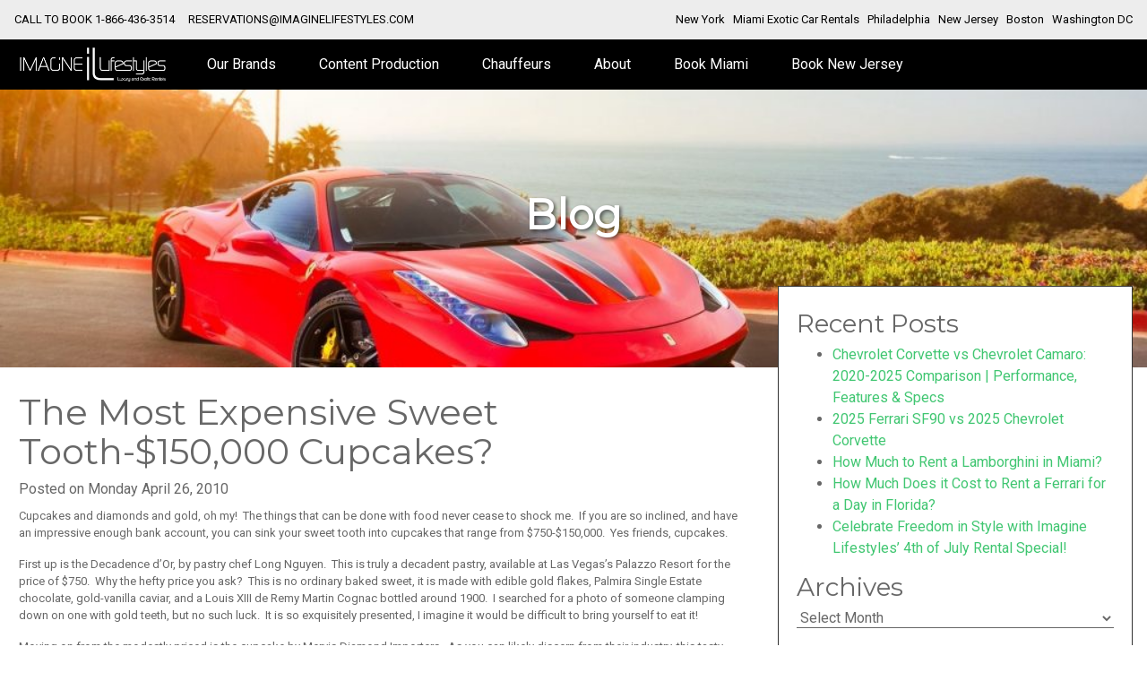

--- FILE ---
content_type: text/html; charset=UTF-8
request_url: https://imaginelifestyles.com/most-expensive-sweet-tooth-150000-cupcakes/
body_size: 26257
content:
<!DOCTYPE html>
<html lang="en-US" prefix="og: https://ogp.me/ns#">
	<head>
    <!-- Global site tag (gtag.js) - Google Analytics -->
    <script async src="https://www.googletagmanager.com/gtag/js?id=UA-5109400-1"></script>
    <script>
        window.dataLayer = window.dataLayer || [];
        function gtag(){dataLayer.push(arguments);}
        gtag('js', new Date());

        gtag('config', 'UA-5109400-1');
        gtag('config', 'AW-1040658760');
    </script>
    <!-- Event snippet for Contact Form conversion page In your html page, add the snippet and call gtag_report_conversion when someone clicks on the chosen link or button. -->
    <script> function gtag_report_conversion(url) { var callback = function () { if (typeof(url) != 'undefined') { window.location = url; } }; gtag('event', 'conversion', { 'send_to': 'AW-1040658760/UA8OCPaUqgIQyOKc8AM', 'value': 1.0, 'currency': 'USD', 'event_callback': callback }); return false; } </script>
	<meta charset="UTF-8">
	<meta http-equiv="X-UA-Compatible" content="IE=edge">
	<meta name="viewport" content="width=device-width, initial-scale=1, shrink-to-fit=no">
	<meta name="mobile-web-app-capable" content="yes">
	<meta name="apple-mobile-web-app-capable" content="yes">
	<meta name="apple-mobile-web-app-title" content="Imagine Lifestyles Luxury Rentals - ">
	<meta name="google-site-verification" content="_UIJ0wiDAdjR-AGRtBd-0dNliVGHWETTqwfTopBjPzs" />
	<link rel="profile" href="http://gmpg.org/xfn/11">
	<link rel="pingback" href="https://imaginelifestyles.com/xmlrpc.php">
	
<!-- Search Engine Optimization by Rank Math PRO - https://rankmath.com/ -->
<title>The Most Expensive Sweet Tooth-$150,000 Cupcakes? - Imagine Lifestyles Luxury Rentals</title>
<meta name="description" content="Cupcakes and diamonds and gold, oh my!&nbsp; The things that can be done with food never cease to shock me.&nbsp; If you are so inclined, and have an impressive enough bank account, you can sink your sweet tooth into cupcakes that range from $750-$150,000.&nbsp; Yes friends, cupcakes. First up is the Decadence d&rsquo;Or, by pastry chef Long Nguyen.&nbsp; This is truly a decadent pastry, available at Las Vegas&rsquo;s Palazzo Resort for the price of $750.&nbsp; Why the hefty price you ask?&nbsp; This is no ordinary baked sweet, it is made with edible gold flakes, Palmira Single Estate chocolate, gold-vanilla caviar, and a Louis XIII de Remy Martin Cognac bottled around 1900.&nbsp; I searched for a photo of someone clamping down on one with gold teeth, but no such luck.&nbsp; It is so exquisitely presented, I imagine it would be difficult to bring yourself to eat it!"/>
<meta name="robots" content="follow, index, max-snippet:-1, max-video-preview:-1, max-image-preview:large"/>
<link rel="canonical" href="https://imaginelifestyles.com/most-expensive-sweet-tooth-150000-cupcakes/" />
<meta property="og:locale" content="en_US" />
<meta property="og:type" content="article" />
<meta property="og:title" content="The Most Expensive Sweet Tooth-$150,000 Cupcakes? - Imagine Lifestyles Luxury Rentals" />
<meta property="og:description" content="Cupcakes and diamonds and gold, oh my!&nbsp; The things that can be done with food never cease to shock me.&nbsp; If you are so inclined, and have an impressive enough bank account, you can sink your sweet tooth into cupcakes that range from $750-$150,000.&nbsp; Yes friends, cupcakes. First up is the Decadence d&rsquo;Or, by pastry chef Long Nguyen.&nbsp; This is truly a decadent pastry, available at Las Vegas&rsquo;s Palazzo Resort for the price of $750.&nbsp; Why the hefty price you ask?&nbsp; This is no ordinary baked sweet, it is made with edible gold flakes, Palmira Single Estate chocolate, gold-vanilla caviar, and a Louis XIII de Remy Martin Cognac bottled around 1900.&nbsp; I searched for a photo of someone clamping down on one with gold teeth, but no such luck.&nbsp; It is so exquisitely presented, I imagine it would be difficult to bring yourself to eat it!" />
<meta property="og:url" content="https://imaginelifestyles.com/most-expensive-sweet-tooth-150000-cupcakes/" />
<meta property="og:site_name" content="Imagine Lifestyles" />
<meta property="article:section" content="Cuisine" />
<meta property="og:updated_time" content="2025-01-23T13:09:40-05:00" />
<meta property="article:published_time" content="2010-04-26T20:22:58-04:00" />
<meta property="article:modified_time" content="2025-01-23T13:09:40-05:00" />
<meta name="twitter:card" content="summary_large_image" />
<meta name="twitter:title" content="The Most Expensive Sweet Tooth-$150,000 Cupcakes? - Imagine Lifestyles Luxury Rentals" />
<meta name="twitter:description" content="Cupcakes and diamonds and gold, oh my!&nbsp; The things that can be done with food never cease to shock me.&nbsp; If you are so inclined, and have an impressive enough bank account, you can sink your sweet tooth into cupcakes that range from $750-$150,000.&nbsp; Yes friends, cupcakes. First up is the Decadence d&rsquo;Or, by pastry chef Long Nguyen.&nbsp; This is truly a decadent pastry, available at Las Vegas&rsquo;s Palazzo Resort for the price of $750.&nbsp; Why the hefty price you ask?&nbsp; This is no ordinary baked sweet, it is made with edible gold flakes, Palmira Single Estate chocolate, gold-vanilla caviar, and a Louis XIII de Remy Martin Cognac bottled around 1900.&nbsp; I searched for a photo of someone clamping down on one with gold teeth, but no such luck.&nbsp; It is so exquisitely presented, I imagine it would be difficult to bring yourself to eat it!" />
<meta name="twitter:label1" content="Written by" />
<meta name="twitter:data1" content="Imagine Lifestyles" />
<meta name="twitter:label2" content="Time to read" />
<meta name="twitter:data2" content="1 minute" />
<script type="application/ld+json" class="rank-math-schema-pro">{"@context":"https://schema.org","@graph":[{"@type":["Person","Organization"],"@id":"https://imaginelifestyles.com/#person","name":"Imagine Lifestyles","logo":{"@type":"ImageObject","@id":"https://imaginelifestyles.com/#logo","url":"https://imaginelifestyles.com/wp-content/uploads/2023/10/exotic-car-rentals-imaginelifestyleslogo-2x.webp","contentUrl":"https://imaginelifestyles.com/wp-content/uploads/2023/10/exotic-car-rentals-imaginelifestyleslogo-2x.webp","caption":"Imagine Lifestyles","inLanguage":"en-US","width":"342","height":"74"},"image":{"@type":"ImageObject","@id":"https://imaginelifestyles.com/#logo","url":"https://imaginelifestyles.com/wp-content/uploads/2023/10/exotic-car-rentals-imaginelifestyleslogo-2x.webp","contentUrl":"https://imaginelifestyles.com/wp-content/uploads/2023/10/exotic-car-rentals-imaginelifestyleslogo-2x.webp","caption":"Imagine Lifestyles","inLanguage":"en-US","width":"342","height":"74"}},{"@type":"WebSite","@id":"https://imaginelifestyles.com/#website","url":"https://imaginelifestyles.com","name":"Imagine Lifestyles","publisher":{"@id":"https://imaginelifestyles.com/#person"},"inLanguage":"en-US"},{"@type":"WebPage","@id":"https://imaginelifestyles.com/most-expensive-sweet-tooth-150000-cupcakes/#webpage","url":"https://imaginelifestyles.com/most-expensive-sweet-tooth-150000-cupcakes/","name":"The Most Expensive Sweet Tooth-$150,000 Cupcakes? - Imagine Lifestyles Luxury Rentals","datePublished":"2010-04-26T20:22:58-04:00","dateModified":"2025-01-23T13:09:40-05:00","isPartOf":{"@id":"https://imaginelifestyles.com/#website"},"inLanguage":"en-US"},{"@type":"Person","@id":"https://imaginelifestyles.com/author/imagine-lifestyles/","name":"Imagine Lifestyles","url":"https://imaginelifestyles.com/author/imagine-lifestyles/","image":{"@type":"ImageObject","@id":"https://secure.gravatar.com/avatar/658eb70cb71130f00e893ff5aa7793daff1073a3df86872facb296440fcb1355?s=96&amp;d=mm&amp;r=g","url":"https://secure.gravatar.com/avatar/658eb70cb71130f00e893ff5aa7793daff1073a3df86872facb296440fcb1355?s=96&amp;d=mm&amp;r=g","caption":"Imagine Lifestyles","inLanguage":"en-US"},"sameAs":["https://imaginelifestyles-com.mystagingwebsite.com/"]},{"@type":"NewsArticle","headline":"The Most Expensive Sweet Tooth-$150,000 Cupcakes? - Imagine Lifestyles Luxury Rentals","datePublished":"2010-04-26T20:22:58-04:00","dateModified":"2025-01-23T13:09:40-05:00","author":{"@id":"https://imaginelifestyles.com/author/imagine-lifestyles/","name":"Imagine Lifestyles"},"publisher":{"@id":"https://imaginelifestyles.com/#person"},"description":"Cupcakes and diamonds and gold, oh my!&nbsp; The things that can be done with food never cease to shock me.&nbsp; If you are so inclined, and have an impressive enough bank account, you can sink your sweet tooth into cupcakes that range from $750-$150,000.&nbsp; Yes friends, cupcakes. First up is the Decadence d&rsquo;Or, by pastry chef Long Nguyen.&nbsp; This is truly a decadent pastry, available at Las Vegas&rsquo;s Palazzo Resort for the price of $750.&nbsp; Why the hefty price you ask?&nbsp; This is no ordinary baked sweet, it is made with edible gold flakes, Palmira Single Estate chocolate, gold-vanilla caviar, and a Louis XIII de Remy Martin Cognac bottled around 1900.&nbsp; I searched for a photo of someone clamping down on one with gold teeth, but no such luck.&nbsp; It is so exquisitely presented, I imagine it would be difficult to bring yourself to eat it!","copyrightYear":"2025","copyrightHolder":{"@id":"https://imaginelifestyles.com/#person"},"name":"The Most Expensive Sweet Tooth-$150,000 Cupcakes? - Imagine Lifestyles Luxury Rentals","@id":"https://imaginelifestyles.com/most-expensive-sweet-tooth-150000-cupcakes/#richSnippet","isPartOf":{"@id":"https://imaginelifestyles.com/most-expensive-sweet-tooth-150000-cupcakes/#webpage"},"inLanguage":"en-US","mainEntityOfPage":{"@id":"https://imaginelifestyles.com/most-expensive-sweet-tooth-150000-cupcakes/#webpage"}}]}</script>
<!-- /Rank Math WordPress SEO plugin -->

<link rel='dns-prefetch' href='//stats.wp.com' />
<link rel='dns-prefetch' href='//cdn.jsdelivr.net' />
<link rel="alternate" type="application/rss+xml" title="Imagine Lifestyles Luxury Rentals &raquo; Feed" href="https://imaginelifestyles.com/feed/" />
<link rel="alternate" type="application/rss+xml" title="Imagine Lifestyles Luxury Rentals &raquo; Comments Feed" href="https://imaginelifestyles.com/comments/feed/" />
<link rel="alternate" type="application/rss+xml" title="Imagine Lifestyles Luxury Rentals &raquo; The Most Expensive Sweet Tooth-$150,000 Cupcakes? Comments Feed" href="https://imaginelifestyles.com/most-expensive-sweet-tooth-150000-cupcakes/feed/" />
<link rel="alternate" title="oEmbed (JSON)" type="application/json+oembed" href="https://imaginelifestyles.com/wp-json/oembed/1.0/embed?url=https%3A%2F%2Fimaginelifestyles.com%2Fmost-expensive-sweet-tooth-150000-cupcakes%2F" />
<link rel="alternate" title="oEmbed (XML)" type="text/xml+oembed" href="https://imaginelifestyles.com/wp-json/oembed/1.0/embed?url=https%3A%2F%2Fimaginelifestyles.com%2Fmost-expensive-sweet-tooth-150000-cupcakes%2F&#038;format=xml" />
<link rel="alternate" type="application/rss+xml" title="Imagine Lifestyles Luxury Rentals &raquo; Stories Feed" href="https://imaginelifestyles.com/web-stories/feed/"><style id='wp-img-auto-sizes-contain-inline-css' type='text/css'>
img:is([sizes=auto i],[sizes^="auto," i]){contain-intrinsic-size:3000px 1500px}
/*# sourceURL=wp-img-auto-sizes-contain-inline-css */
</style>
<link rel='stylesheet' id='genesis-blocks-style-css-css' href='https://imaginelifestyles.com/wp-content/plugins/genesis-blocks/dist/style-blocks.build.css?ver=1764973328' type='text/css' media='all' />
<style id='wp-emoji-styles-inline-css' type='text/css'>

	img.wp-smiley, img.emoji {
		display: inline !important;
		border: none !important;
		box-shadow: none !important;
		height: 1em !important;
		width: 1em !important;
		margin: 0 0.07em !important;
		vertical-align: -0.1em !important;
		background: none !important;
		padding: 0 !important;
	}
/*# sourceURL=wp-emoji-styles-inline-css */
</style>
<style id='wp-block-library-inline-css' type='text/css'>
:root{--wp-block-synced-color:#7a00df;--wp-block-synced-color--rgb:122,0,223;--wp-bound-block-color:var(--wp-block-synced-color);--wp-editor-canvas-background:#ddd;--wp-admin-theme-color:#007cba;--wp-admin-theme-color--rgb:0,124,186;--wp-admin-theme-color-darker-10:#006ba1;--wp-admin-theme-color-darker-10--rgb:0,107,160.5;--wp-admin-theme-color-darker-20:#005a87;--wp-admin-theme-color-darker-20--rgb:0,90,135;--wp-admin-border-width-focus:2px}@media (min-resolution:192dpi){:root{--wp-admin-border-width-focus:1.5px}}.wp-element-button{cursor:pointer}:root .has-very-light-gray-background-color{background-color:#eee}:root .has-very-dark-gray-background-color{background-color:#313131}:root .has-very-light-gray-color{color:#eee}:root .has-very-dark-gray-color{color:#313131}:root .has-vivid-green-cyan-to-vivid-cyan-blue-gradient-background{background:linear-gradient(135deg,#00d084,#0693e3)}:root .has-purple-crush-gradient-background{background:linear-gradient(135deg,#34e2e4,#4721fb 50%,#ab1dfe)}:root .has-hazy-dawn-gradient-background{background:linear-gradient(135deg,#faaca8,#dad0ec)}:root .has-subdued-olive-gradient-background{background:linear-gradient(135deg,#fafae1,#67a671)}:root .has-atomic-cream-gradient-background{background:linear-gradient(135deg,#fdd79a,#004a59)}:root .has-nightshade-gradient-background{background:linear-gradient(135deg,#330968,#31cdcf)}:root .has-midnight-gradient-background{background:linear-gradient(135deg,#020381,#2874fc)}:root{--wp--preset--font-size--normal:16px;--wp--preset--font-size--huge:42px}.has-regular-font-size{font-size:1em}.has-larger-font-size{font-size:2.625em}.has-normal-font-size{font-size:var(--wp--preset--font-size--normal)}.has-huge-font-size{font-size:var(--wp--preset--font-size--huge)}.has-text-align-center{text-align:center}.has-text-align-left{text-align:left}.has-text-align-right{text-align:right}.has-fit-text{white-space:nowrap!important}#end-resizable-editor-section{display:none}.aligncenter{clear:both}.items-justified-left{justify-content:flex-start}.items-justified-center{justify-content:center}.items-justified-right{justify-content:flex-end}.items-justified-space-between{justify-content:space-between}.screen-reader-text{border:0;clip-path:inset(50%);height:1px;margin:-1px;overflow:hidden;padding:0;position:absolute;width:1px;word-wrap:normal!important}.screen-reader-text:focus{background-color:#ddd;clip-path:none;color:#444;display:block;font-size:1em;height:auto;left:5px;line-height:normal;padding:15px 23px 14px;text-decoration:none;top:5px;width:auto;z-index:100000}html :where(.has-border-color){border-style:solid}html :where([style*=border-top-color]){border-top-style:solid}html :where([style*=border-right-color]){border-right-style:solid}html :where([style*=border-bottom-color]){border-bottom-style:solid}html :where([style*=border-left-color]){border-left-style:solid}html :where([style*=border-width]){border-style:solid}html :where([style*=border-top-width]){border-top-style:solid}html :where([style*=border-right-width]){border-right-style:solid}html :where([style*=border-bottom-width]){border-bottom-style:solid}html :where([style*=border-left-width]){border-left-style:solid}html :where(img[class*=wp-image-]){height:auto;max-width:100%}:where(figure){margin:0 0 1em}html :where(.is-position-sticky){--wp-admin--admin-bar--position-offset:var(--wp-admin--admin-bar--height,0px)}@media screen and (max-width:600px){html :where(.is-position-sticky){--wp-admin--admin-bar--position-offset:0px}}

/*# sourceURL=wp-block-library-inline-css */
</style><style id='global-styles-inline-css' type='text/css'>
:root{--wp--preset--aspect-ratio--square: 1;--wp--preset--aspect-ratio--4-3: 4/3;--wp--preset--aspect-ratio--3-4: 3/4;--wp--preset--aspect-ratio--3-2: 3/2;--wp--preset--aspect-ratio--2-3: 2/3;--wp--preset--aspect-ratio--16-9: 16/9;--wp--preset--aspect-ratio--9-16: 9/16;--wp--preset--color--black: #000000;--wp--preset--color--cyan-bluish-gray: #abb8c3;--wp--preset--color--white: #fff;--wp--preset--color--pale-pink: #f78da7;--wp--preset--color--vivid-red: #cf2e2e;--wp--preset--color--luminous-vivid-orange: #ff6900;--wp--preset--color--luminous-vivid-amber: #fcb900;--wp--preset--color--light-green-cyan: #7bdcb5;--wp--preset--color--vivid-green-cyan: #00d084;--wp--preset--color--pale-cyan-blue: #8ed1fc;--wp--preset--color--vivid-cyan-blue: #0693e3;--wp--preset--color--vivid-purple: #9b51e0;--wp--preset--color--blue: #007bff;--wp--preset--color--indigo: #6610f2;--wp--preset--color--purple: #5533ff;--wp--preset--color--pink: #e83e8c;--wp--preset--color--red: #dc3545;--wp--preset--color--orange: #fd7e14;--wp--preset--color--yellow: #ffc107;--wp--preset--color--green: #28a745;--wp--preset--color--teal: #20c997;--wp--preset--color--cyan: #17a2b8;--wp--preset--color--gray: #6c757d;--wp--preset--color--gray-dark: #343a40;--wp--preset--gradient--vivid-cyan-blue-to-vivid-purple: linear-gradient(135deg,rgb(6,147,227) 0%,rgb(155,81,224) 100%);--wp--preset--gradient--light-green-cyan-to-vivid-green-cyan: linear-gradient(135deg,rgb(122,220,180) 0%,rgb(0,208,130) 100%);--wp--preset--gradient--luminous-vivid-amber-to-luminous-vivid-orange: linear-gradient(135deg,rgb(252,185,0) 0%,rgb(255,105,0) 100%);--wp--preset--gradient--luminous-vivid-orange-to-vivid-red: linear-gradient(135deg,rgb(255,105,0) 0%,rgb(207,46,46) 100%);--wp--preset--gradient--very-light-gray-to-cyan-bluish-gray: linear-gradient(135deg,rgb(238,238,238) 0%,rgb(169,184,195) 100%);--wp--preset--gradient--cool-to-warm-spectrum: linear-gradient(135deg,rgb(74,234,220) 0%,rgb(151,120,209) 20%,rgb(207,42,186) 40%,rgb(238,44,130) 60%,rgb(251,105,98) 80%,rgb(254,248,76) 100%);--wp--preset--gradient--blush-light-purple: linear-gradient(135deg,rgb(255,206,236) 0%,rgb(152,150,240) 100%);--wp--preset--gradient--blush-bordeaux: linear-gradient(135deg,rgb(254,205,165) 0%,rgb(254,45,45) 50%,rgb(107,0,62) 100%);--wp--preset--gradient--luminous-dusk: linear-gradient(135deg,rgb(255,203,112) 0%,rgb(199,81,192) 50%,rgb(65,88,208) 100%);--wp--preset--gradient--pale-ocean: linear-gradient(135deg,rgb(255,245,203) 0%,rgb(182,227,212) 50%,rgb(51,167,181) 100%);--wp--preset--gradient--electric-grass: linear-gradient(135deg,rgb(202,248,128) 0%,rgb(113,206,126) 100%);--wp--preset--gradient--midnight: linear-gradient(135deg,rgb(2,3,129) 0%,rgb(40,116,252) 100%);--wp--preset--font-size--small: 13px;--wp--preset--font-size--medium: 20px;--wp--preset--font-size--large: 36px;--wp--preset--font-size--x-large: 42px;--wp--preset--spacing--20: 0.44rem;--wp--preset--spacing--30: 0.67rem;--wp--preset--spacing--40: 1rem;--wp--preset--spacing--50: 1.5rem;--wp--preset--spacing--60: 2.25rem;--wp--preset--spacing--70: 3.38rem;--wp--preset--spacing--80: 5.06rem;--wp--preset--shadow--natural: 6px 6px 9px rgba(0, 0, 0, 0.2);--wp--preset--shadow--deep: 12px 12px 50px rgba(0, 0, 0, 0.4);--wp--preset--shadow--sharp: 6px 6px 0px rgba(0, 0, 0, 0.2);--wp--preset--shadow--outlined: 6px 6px 0px -3px rgb(255, 255, 255), 6px 6px rgb(0, 0, 0);--wp--preset--shadow--crisp: 6px 6px 0px rgb(0, 0, 0);}:where(.is-layout-flex){gap: 0.5em;}:where(.is-layout-grid){gap: 0.5em;}body .is-layout-flex{display: flex;}.is-layout-flex{flex-wrap: wrap;align-items: center;}.is-layout-flex > :is(*, div){margin: 0;}body .is-layout-grid{display: grid;}.is-layout-grid > :is(*, div){margin: 0;}:where(.wp-block-columns.is-layout-flex){gap: 2em;}:where(.wp-block-columns.is-layout-grid){gap: 2em;}:where(.wp-block-post-template.is-layout-flex){gap: 1.25em;}:where(.wp-block-post-template.is-layout-grid){gap: 1.25em;}.has-black-color{color: var(--wp--preset--color--black) !important;}.has-cyan-bluish-gray-color{color: var(--wp--preset--color--cyan-bluish-gray) !important;}.has-white-color{color: var(--wp--preset--color--white) !important;}.has-pale-pink-color{color: var(--wp--preset--color--pale-pink) !important;}.has-vivid-red-color{color: var(--wp--preset--color--vivid-red) !important;}.has-luminous-vivid-orange-color{color: var(--wp--preset--color--luminous-vivid-orange) !important;}.has-luminous-vivid-amber-color{color: var(--wp--preset--color--luminous-vivid-amber) !important;}.has-light-green-cyan-color{color: var(--wp--preset--color--light-green-cyan) !important;}.has-vivid-green-cyan-color{color: var(--wp--preset--color--vivid-green-cyan) !important;}.has-pale-cyan-blue-color{color: var(--wp--preset--color--pale-cyan-blue) !important;}.has-vivid-cyan-blue-color{color: var(--wp--preset--color--vivid-cyan-blue) !important;}.has-vivid-purple-color{color: var(--wp--preset--color--vivid-purple) !important;}.has-black-background-color{background-color: var(--wp--preset--color--black) !important;}.has-cyan-bluish-gray-background-color{background-color: var(--wp--preset--color--cyan-bluish-gray) !important;}.has-white-background-color{background-color: var(--wp--preset--color--white) !important;}.has-pale-pink-background-color{background-color: var(--wp--preset--color--pale-pink) !important;}.has-vivid-red-background-color{background-color: var(--wp--preset--color--vivid-red) !important;}.has-luminous-vivid-orange-background-color{background-color: var(--wp--preset--color--luminous-vivid-orange) !important;}.has-luminous-vivid-amber-background-color{background-color: var(--wp--preset--color--luminous-vivid-amber) !important;}.has-light-green-cyan-background-color{background-color: var(--wp--preset--color--light-green-cyan) !important;}.has-vivid-green-cyan-background-color{background-color: var(--wp--preset--color--vivid-green-cyan) !important;}.has-pale-cyan-blue-background-color{background-color: var(--wp--preset--color--pale-cyan-blue) !important;}.has-vivid-cyan-blue-background-color{background-color: var(--wp--preset--color--vivid-cyan-blue) !important;}.has-vivid-purple-background-color{background-color: var(--wp--preset--color--vivid-purple) !important;}.has-black-border-color{border-color: var(--wp--preset--color--black) !important;}.has-cyan-bluish-gray-border-color{border-color: var(--wp--preset--color--cyan-bluish-gray) !important;}.has-white-border-color{border-color: var(--wp--preset--color--white) !important;}.has-pale-pink-border-color{border-color: var(--wp--preset--color--pale-pink) !important;}.has-vivid-red-border-color{border-color: var(--wp--preset--color--vivid-red) !important;}.has-luminous-vivid-orange-border-color{border-color: var(--wp--preset--color--luminous-vivid-orange) !important;}.has-luminous-vivid-amber-border-color{border-color: var(--wp--preset--color--luminous-vivid-amber) !important;}.has-light-green-cyan-border-color{border-color: var(--wp--preset--color--light-green-cyan) !important;}.has-vivid-green-cyan-border-color{border-color: var(--wp--preset--color--vivid-green-cyan) !important;}.has-pale-cyan-blue-border-color{border-color: var(--wp--preset--color--pale-cyan-blue) !important;}.has-vivid-cyan-blue-border-color{border-color: var(--wp--preset--color--vivid-cyan-blue) !important;}.has-vivid-purple-border-color{border-color: var(--wp--preset--color--vivid-purple) !important;}.has-vivid-cyan-blue-to-vivid-purple-gradient-background{background: var(--wp--preset--gradient--vivid-cyan-blue-to-vivid-purple) !important;}.has-light-green-cyan-to-vivid-green-cyan-gradient-background{background: var(--wp--preset--gradient--light-green-cyan-to-vivid-green-cyan) !important;}.has-luminous-vivid-amber-to-luminous-vivid-orange-gradient-background{background: var(--wp--preset--gradient--luminous-vivid-amber-to-luminous-vivid-orange) !important;}.has-luminous-vivid-orange-to-vivid-red-gradient-background{background: var(--wp--preset--gradient--luminous-vivid-orange-to-vivid-red) !important;}.has-very-light-gray-to-cyan-bluish-gray-gradient-background{background: var(--wp--preset--gradient--very-light-gray-to-cyan-bluish-gray) !important;}.has-cool-to-warm-spectrum-gradient-background{background: var(--wp--preset--gradient--cool-to-warm-spectrum) !important;}.has-blush-light-purple-gradient-background{background: var(--wp--preset--gradient--blush-light-purple) !important;}.has-blush-bordeaux-gradient-background{background: var(--wp--preset--gradient--blush-bordeaux) !important;}.has-luminous-dusk-gradient-background{background: var(--wp--preset--gradient--luminous-dusk) !important;}.has-pale-ocean-gradient-background{background: var(--wp--preset--gradient--pale-ocean) !important;}.has-electric-grass-gradient-background{background: var(--wp--preset--gradient--electric-grass) !important;}.has-midnight-gradient-background{background: var(--wp--preset--gradient--midnight) !important;}.has-small-font-size{font-size: var(--wp--preset--font-size--small) !important;}.has-medium-font-size{font-size: var(--wp--preset--font-size--medium) !important;}.has-large-font-size{font-size: var(--wp--preset--font-size--large) !important;}.has-x-large-font-size{font-size: var(--wp--preset--font-size--x-large) !important;}
/*# sourceURL=global-styles-inline-css */
</style>

<style id='classic-theme-styles-inline-css' type='text/css'>
/*! This file is auto-generated */
.wp-block-button__link{color:#fff;background-color:#32373c;border-radius:9999px;box-shadow:none;text-decoration:none;padding:calc(.667em + 2px) calc(1.333em + 2px);font-size:1.125em}.wp-block-file__button{background:#32373c;color:#fff;text-decoration:none}
/*# sourceURL=/wp-includes/css/classic-themes.min.css */
</style>
<link rel='stylesheet' id='contact-form-7-css' href='https://imaginelifestyles.com/wp-content/plugins/contact-form-7/includes/css/styles.css?ver=6.1.4' type='text/css' media='all' />
<link rel='stylesheet' id='taxonomy-image-plugin-public-css' href='https://imaginelifestyles.com/wp-content/plugins/taxonomy-images/css/style.css?ver=0.9.6' type='text/css' media='screen' />
<link rel='stylesheet' id='SFSImainCss-css' href='https://imaginelifestyles.com/wp-content/plugins/ultimate-social-media-icons/css/sfsi-style.css?ver=6.9' type='text/css' media='all' />
<link rel='stylesheet' id='jetpack-instant-search-css' href='https://imaginelifestyles.com/wp-content/plugins/jetpack/jetpack_vendor/automattic/jetpack-search/build/instant-search/jp-search.chunk-main-payload.css?minify=false&#038;ver=62e24c826fcd11ccbe81' type='text/css' media='all' />
<link rel='stylesheet' id='slick-styles-css' href='https://imaginelifestyles.com/wp-content/themes/understrap-child/css/slick.min.css?ver=6.9' type='text/css' media='all' />
<link rel='stylesheet' id='child-understrap-styles-css' href='https://imaginelifestyles.com/wp-content/themes/understrap-child/css/child-theme.min.css?v=5&#038;ver=6.9' type='text/css' media='all' />
<link rel='stylesheet' id='slick-carousel-css' href='https://cdn.jsdelivr.net/npm/slick-carousel@1.8.1/slick/slick.css?ver=6.9' type='text/css' media='all' />
<link rel='stylesheet' id='slick-theme-css' href='https://cdn.jsdelivr.net/npm/slick-carousel@1.8.1/slick/slick-theme.css?ver=6.9' type='text/css' media='all' />
<script type="text/javascript" src="https://imaginelifestyles.com/wp-includes/js/jquery/jquery.min.js?ver=3.7.1" id="jquery-core-js"></script>
<script type="text/javascript" src="https://imaginelifestyles.com/wp-includes/js/jquery/jquery-migrate.min.js?ver=3.4.1" id="jquery-migrate-js"></script>
<link rel="https://api.w.org/" href="https://imaginelifestyles.com/wp-json/" /><link rel="alternate" title="JSON" type="application/json" href="https://imaginelifestyles.com/wp-json/wp/v2/posts/904" /><link rel="EditURI" type="application/rsd+xml" title="RSD" href="https://imaginelifestyles.com/xmlrpc.php?rsd" />

<link rel='shortlink' href='https://imaginelifestyles.com/?p=904' />
<!-- Google tag (gtag.js) -->
<script async src="https://www.googletagmanager.com/gtag/js?id=G-9FCS5FR4K9"></script>
<script>
  window.dataLayer = window.dataLayer || [];
  function gtag(){dataLayer.push(arguments);}
  gtag('js', new Date());

  gtag('config', 'G-9FCS5FR4K9');
</script>
<!-- ListenLayer Crista-lea-->
<script type="text/javascript">(function(c,a,d,b,e) {c[b] = c[b] || [];
c=a.getElementsByTagName(d)[0];a=a.createElement(d);b="dataLayer"!= b ?"&l="+b:"";a.async = !0;
a.src = "https://assets.listenlayer.com/datalayer.min.js?id="+e+b;
c.parentNode.insertBefore(a,c)})(window,document,"script","dataLayer",
"1265f326-2049-4ab3-9599-68e5e19cbfed");</script>
<!-- End ListenLayer -->
<meta name="google-site-verification" content="rW_cdZpDotPLWf4ud92tIzbTVgbmoZoUrfpy8HgpXaE" />
<meta name="[base64]" content="Ev3Efen8sZ8NKQqeKVGS"/>	<style>img#wpstats{display:none}</style>
		<link rel="pingback" href="https://imaginelifestyles.com/xmlrpc.php">
<meta name="mobile-web-app-capable" content="yes">
<meta name="apple-mobile-web-app-capable" content="yes">
<meta name="apple-mobile-web-app-title" content="Imagine Lifestyles Luxury Rentals - ">
		<style type="text/css" id="wp-custom-css">
			.iframe-container {
  position: relative;
  overflow: hidden;
  width: 100%;
  padding-top: 56.25%; /* 16:9 Aspect Ratio (divide 9 by 16 = 0.5625) */
}

/* Then style the iframe to fit in the container div with full height and width */
.iframe-container iframe {
  position: absolute;
  top: 0;
  left: 0;
  bottom: 0;
  right: 0;
  width: 100%;
  height: 100%;
}
.request-a-quote-container .gform_wrapper.gravity-theme select,
.request-a-quote-container .gform_wrapper.gravity-theme input,
.request-a-quote-container .gform_wrapper.gravity-theme input[type=text] {
    border: 0px;
    outline: 0px;
    background-color: white;
    color: #676767;
    border-bottom: 1px solid #676767;
    /* max-width: 200px; */
    width: 90% !important;
	margin:0 auto!important;
    border:none;
    border-bottom:1px solid #333;
}
.request-a-quote-container .gform_wrapper.gravity-theme input[type=radio],
.request-a-quote-container .gform_wrapper.gravity-theme input[type=checkbox]{
	width:auto !important
}


.gform_wrapper.gravity-theme input[type=submit]{
    color: #fff;
	width:100% !important;
    background-color: #40c671;
    border: none;
}
.gform_wrapper.gravity-theme
}

.sales-post p {
	font-size:20px !important
}

.navbar-expand-md {
    flex-basis: auto;
}

section.hot-this-week {
    margin: 10px auto;
    width: 90%;
    max-width: 800px;
}

.car-item .holder{
    display: flex !important;
    flex-direction: row-reverse;
    align-items: center;
    justify-content: center;
    background: #f5f5f5;
    /*
    max-width: 800px;
    */
    margin: 0 auto;
    box-shadow: 1px 3px 10px #ccc;
}
.car-image {	
    flex-basis: 70%;
    position:relative;
    overflow:hidden
}

.corner-banner {
    position: absolute;
    top: 41px;
    left: -44px;
    width: 200px;
    background-color: #ff0000;
    color: white;
    text-align: center;
    line-height: 30px;
    letter-spacing: 1px;
    font-weight: bold;
    font-size: 14px;
    transform: rotate(-45deg);
    -webkit-transform: rotate(-45deg);
    box-shadow: 0 0 3px rgba(0,0,0,0.3);
  }

.car-info {
    flex-basis: 30%;
    padding:30px;
}
#car-name {
    font-size: 1.5em;
    font-weight: bold;
    margin: 0 0 10px 0;
}
#car-rate {
    font-size: 1.2em;
    color: #666;
    margin: 0 0 5px 0;
}
#car-location {
    color: #999;
}

.car-info h5 {
    display: inline-block;
    padding:15px;
    background-color:#ff0000;
    color:#fff;
    font-size:20px;
    margin-bottom:30px;
}
.book-now {
    margin-top: 15px;
    padding: 10px 20px;
    background-color: #40c671;
    color: white;
    text-decoration: none;
    font-size: 1.2em;
    border-radius: 5px;
    text-align: center;
    display: inline-block;
    width: fit-content;
}
.book-now:hover {
    background-color: #ff0000;
    color:#fff;
    text-decoration:none !important;
}

/* Responsive styling for mobile */
@media (max-width: 767px) {
    .car-item {
        display: grid !important;
    }
    .car-image {
        grid-column: 1 !important;
        grid-row: 1 !important;
    }
    .car-info {
        grid-column: 1 !important;
        grid-row: 2 !important;
        margin: 10px;
    }

    .car-item .holder {
        display: grid !important;
    }
    .car-image {
        grid-column: 1 !important;
        grid-row: 1 !important;
    }
}		</style>
		    <!-- ORIGINAL FOR PRODUCTION -->
	<!-- <link rel='stylesheet' id='styles'  href='https://devimagine.wpengine.com/wp-content/themes/understrap-child/css/styles.css' type='text/css' media='all' /> -->
    <!-- <link rel='stylesheet' id='styles'  href='https://devimagine.wpengine.com/wp-content/themes/understrap-child/css/shopByBrands.css' type='text/css' media='all' /> -->
    <!-- FOR DEVELOPMENT -->
    <link rel='stylesheet' id='styles'  href='https://imaginelifestyles.com/wp-content/themes/understrap-child/css/styles.css' type='text/css' media='all' />
	<link rel='stylesheet' id='styles'  href='https://imaginelifestyles.com/wp-content/themes/understrap-child/css/shopByBrands.css' type='text/css' media='all' />
	<link href="https://fonts.googleapis.com/css?family=Montserrat%7cVarela+Round%7cRoboto:100,100i,200,200i,300,300i,400,400i,500,500i,600,600i,700,700i,800,800i,900,900i" rel="stylesheet">
	<link href="https://maxcdn.bootstrapcdn.com/font-awesome/4.7.0/css/font-awesome.min.css" rel="stylesheet">
    <META HTTP-EQUIV="Content-type" CONTENT="text/html; charset=UTF-8">
	<!-- Google Tag Manager -->
<script>(function(w,d,s,l,i){w[l]=w[l]||[];w[l].push({'gtm.start':
new Date().getTime(),event:'gtm.js'});var f=d.getElementsByTagName(s)[0],
j=d.createElement(s),dl=l!='dataLayer'?'&l='+l:'';j.async=true;j.src=
'https://www.googletagmanager.com/gtm.js?id='+i+dl;f.parentNode.insertBefore(j,f);
})(window,document,'script','dataLayer','GTM-MCSQHXB9');</script>
<!-- End Google Tag Manager --> 
<link rel='stylesheet' id='glg-photobox-style-css' href='https://imaginelifestyles.com/wp-content/plugins/gallery-lightbox-slider/css/photobox/photobox.min.css?ver=1.0.0.41' type='text/css' media='' />
</head>

<body class="wp-singular post-template-default single single-post postid-904 single-format-standard wp-custom-logo wp-theme-understrap wp-child-theme-understrap-child jps-theme-understrap-child group-blog understrap-has-sidebar">
<!-- Google Tag Manager (noscript) -->
<noscript><iframe src="https://www.googletagmanager.com/ns.html?id=GTM-MCSQHXB9"
height="0" width="0" style="display:none;visibility:hidden"></iframe></noscript>
<!-- End Google Tag Manager (noscript) -->
<div class="hfeed site" id="page">
	<div class="wrapper-fluid" id="above-top-bar">
		<div class="container" tabindex="-1">
			<div class="row">
				<div class="col-md-9 col-lg-6">
					<div class="company-information">
						<div class="top-contact-number">CALL TO BOOK <a href="tel:18664363514" title="18664363514">1-866-436-3514</a></div>
						<div class="top-contact-address"><a href="mailto:RESERVATIONS@IMAGINELIFESTYLES.COM" title="RESERVATIONS@IMAGINELIFESTYLES.COM">RESERVATIONS@IMAGINELIFESTYLES.COM</a></div>
					</div>
				</div>
				<div class="col-md-6 locations">
				<div class="menu-locations-menu-container"><ul id="main-menu" class=""><li itemscope="itemscope" itemtype="https://www.schema.org/SiteNavigationElement" id="menu-item-20571" class="menu-item menu-item-type-post_type menu-item-object-store-location menu-item-20571 nav-item"><a title="New York" href="https://imaginelifestyles.com/new-york-ny-luxury-car-rentals/" class="nav-link">New York</a></li>
<li itemscope="itemscope" itemtype="https://www.schema.org/SiteNavigationElement" id="menu-item-20569" class="menu-item menu-item-type-post_type menu-item-object-store-location menu-item-20569 nav-item"><a title="Miami" href="https://imaginelifestyles.com/miami-florida-exotic-car-rental/" class="nav-link">Miami Exotic Car Rentals</a></li>
<li itemscope="itemscope" itemtype="https://www.schema.org/SiteNavigationElement" id="menu-item-20572" class="menu-item menu-item-type-post_type menu-item-object-store-location menu-item-20572 nav-item"><a title="Philadelphia" href="https://imaginelifestyles.com/philadelphia-luxury-exotic-car-rental/" class="nav-link">Philadelphia</a></li>
<li itemscope="itemscope" itemtype="https://www.schema.org/SiteNavigationElement" id="menu-item-20570" class="menu-item menu-item-type-post_type menu-item-object-store-location menu-item-20570 nav-item"><a title="New Jersey" href="https://imaginelifestyles.com/new-jersey/" class="nav-link">New Jersey</a></li>
<li itemscope="itemscope" itemtype="https://www.schema.org/SiteNavigationElement" id="menu-item-20568" class="menu-item menu-item-type-post_type menu-item-object-store-location menu-item-20568 nav-item"><a title="Boston" href="https://imaginelifestyles.com/boston-luxury-car-rentals/" class="nav-link">Boston</a></li>
<li itemscope="itemscope" itemtype="https://www.schema.org/SiteNavigationElement" id="menu-item-20573" class="menu-item menu-item-type-post_type menu-item-object-store-location menu-item-20573 nav-item"><a title="Washington DC" href="https://imaginelifestyles.com/washington-dc-luxury-car-rentals/" class="nav-link">Washington DC</a></li>
</ul></div>				</div>
			</div>
		</div>
	</div>

	<div class="wrapper-fluid" id="above-top-bar-medium">
		<div class="container" tabindex="-1">
			<div class="row">
				<div class="col-md-12 col-lg-12">
					<div class="company-information">
						<span class="top-contact-number">CALL TO BOOK <a href="tel:18664363514" title="18664363514">1-866-436-3514</a></span>
						<span class="top-contact-address"><a href="mailto:RESERVATIONS@IMAGINELIFESTYLES.COM" title="RESERVATIONS@IMAGINELIFESTYLES.COM">RESERVATIONS@IMAGINELIFESTYLES.COM</a></span>
					</div>
				</div>
			</div>
		</div>
	</div>

	<!-- ******************* The Navbar Area ******************* -->
	<div class="wrapper-fluid wrapper-navbar" id="wrapper-navbar" data-toggle="sticky-onscroll">
		<!-- Mobile Top Bar -->
		<div class="wrapper-fluid" id="above-top-bar-mobile">
			<div class="container" tabindex="-1">
				<div class="row">
					<div class="col-md-12">
						<div class="company-information">
							<div class="top-contact-number">CALL TO BOOK <a href="tel:18664363514" title="18664363514" title="18664363514">1-866-436-3514</a> <div><a href="mailto:RESERVATIONS@IMAGINELIFESTYLES.COM" title="RESERVATIONS@IMAGINELIFESTYLES.COM">RESERVATIONS@IMAGINELIFESTYLES.COM</a></div></div>
						</div>
					</div>
				</div>
			</div>
		</div>	

		<a class="skip-link screen-reader-text sr-only" href="#content">Skip to content</a>

		<nav class="navbar navbar-expand-md navbar-dark bg-dark">

			<div class="container">

					<!-- Your site title as branding in the menu -->
					<a href="https://imaginelifestyles.com/" class="navbar-brand custom-logo-link" rel="home"><img width="342" height="74" src="https://imaginelifestyles.com/wp-content/uploads/2021/01/imaginelifestyleslogo-2x.png" class="img-fluid" alt="Imagine Lifestyles Luxury Rentals" decoding="async" srcset="https://imaginelifestyles.com/wp-content/uploads/2021/01/imaginelifestyleslogo-2x.png 342w, https://imaginelifestyles.com/wp-content/uploads/2021/01/imaginelifestyleslogo-2x-300x65.png 300w" sizes="(max-width: 342px) 100vw, 342px" /></a><!-- end custom logo -->

				<button class="navbar-toggler" type="button" data-toggle="collapse" data-target="#navbarNavDropdown" aria-controls="navbarNavDropdown" aria-expanded="false" aria-label="Toggle navigation">
					<span class="navbar-toggler-icon"></span>
				</button>

				<!-- The WordPress Menu goes heree -->
				<div id="navbarNavDropdown" class="collapse navbar-collapse"><ul id="main-menu" class="navbar-nav"><li itemscope="itemscope" itemtype="https://www.schema.org/SiteNavigationElement" id="menu-item-16456" class="menu-item menu-item-type-post_type menu-item-object-page menu-item-has-children dropdown menu-item-16456 nav-item"><a title="Exotic Cars" href="#" data-toggle="dropdown" data-bs-toggle="dropdown" aria-haspopup="true" aria-expanded="false" class="dropdown-toggle nav-link" id="menu-item-dropdown-16456">Our Brands</a>
<ul class="dropdown-menu" aria-labelledby="menu-item-dropdown-16456" >
	<li itemscope="itemscope" itemtype="https://www.schema.org/SiteNavigationElement" id="menu-item-132676" class="menu-item menu-item-type-post_type menu-item-object-page menu-item-132676 nav-item"><a title="View All" href="https://imaginelifestyles.com/explore-our-fleet/" class="dropdown-item">View All</a></li>
	<li itemscope="itemscope" itemtype="https://www.schema.org/SiteNavigationElement" id="menu-item-22756" class="menu-item menu-item-type-post_type menu-item-object-exotic-car-rental menu-item-22756 nav-item"><a title="BMW" href="https://imaginelifestyles.com/exotic-car-rental/bmw/" class="dropdown-item">BMW</a></li>
	<li itemscope="itemscope" itemtype="https://www.schema.org/SiteNavigationElement" id="menu-item-22755" class="menu-item menu-item-type-post_type menu-item-object-exotic-car-rental menu-item-22755 nav-item"><a title="Bentley" href="https://imaginelifestyles.com/exotic-car-rental/bentley/" class="dropdown-item">Bentley</a></li>
	<li itemscope="itemscope" itemtype="https://www.schema.org/SiteNavigationElement" id="menu-item-22757" class="menu-item menu-item-type-post_type menu-item-object-exotic-car-rental menu-item-22757 nav-item"><a title="Cadillac" href="https://imaginelifestyles.com/exotic-car-rental/cadillac/" class="dropdown-item">Cadillac</a></li>
	<li itemscope="itemscope" itemtype="https://www.schema.org/SiteNavigationElement" id="menu-item-22758" class="menu-item menu-item-type-post_type menu-item-object-exotic-car-rental menu-item-22758 nav-item"><a title="Ferrari" href="https://imaginelifestyles.com/exotic-car-rental/ferrari/" class="dropdown-item">Ferrari</a></li>
	<li itemscope="itemscope" itemtype="https://www.schema.org/SiteNavigationElement" id="menu-item-22759" class="menu-item menu-item-type-post_type menu-item-object-exotic-car-rental menu-item-22759 nav-item"><a title="Lamborghini" href="https://imaginelifestyles.com/exotic-car-rental/lamborghini/" class="dropdown-item">Lamborghini</a></li>
	<li itemscope="itemscope" itemtype="https://www.schema.org/SiteNavigationElement" id="menu-item-22760" class="menu-item menu-item-type-post_type menu-item-object-exotic-car-rental menu-item-22760 nav-item"><a title="Land Rover" href="https://imaginelifestyles.com/exotic-car-rental/land-rover/" class="dropdown-item">Land Rover</a></li>
	<li itemscope="itemscope" itemtype="https://www.schema.org/SiteNavigationElement" id="menu-item-22762" class="menu-item menu-item-type-post_type menu-item-object-exotic-car-rental menu-item-22762 nav-item"><a title="Mercedes-Benz" href="https://imaginelifestyles.com/exotic-car-rental/mercedes/" class="dropdown-item">Mercedes-Benz</a></li>
	<li itemscope="itemscope" itemtype="https://www.schema.org/SiteNavigationElement" id="menu-item-22763" class="menu-item menu-item-type-post_type menu-item-object-exotic-car-rental menu-item-22763 nav-item"><a title="Porsche" href="https://imaginelifestyles.com/exotic-car-rental/porsche/" class="dropdown-item">Porsche</a></li>
	<li itemscope="itemscope" itemtype="https://www.schema.org/SiteNavigationElement" id="menu-item-22764" class="menu-item menu-item-type-post_type menu-item-object-exotic-car-rental menu-item-22764 nav-item"><a title="Rolls-Royce" href="https://imaginelifestyles.com/exotic-car-rental/rolls-royce/" class="dropdown-item">Rolls-Royce</a></li>
</ul>
</li>
<li itemscope="itemscope" itemtype="https://www.schema.org/SiteNavigationElement" id="menu-item-36176" class="menu-item menu-item-type-post_type menu-item-object-page menu-item-36176 nav-item"><a title="Content Production" href="https://imaginelifestyles.com/photo-video-package-in-pennsauken-warehouse/" class="nav-link">Content Production</a></li>
<li itemscope="itemscope" itemtype="https://www.schema.org/SiteNavigationElement" id="menu-item-16474" class="menu-item menu-item-type-post_type menu-item-object-page menu-item-16474 nav-item"><a title="Chauffeur &#038; Limousine Service" href="https://imaginelifestyles.com/chauffeur-services/" class="nav-link">Chauffeurs</a></li>
<li itemscope="itemscope" itemtype="https://www.schema.org/SiteNavigationElement" id="menu-item-94652" class="menu-item menu-item-type-post_type menu-item-object-page menu-item-has-children dropdown menu-item-94652 nav-item"><a title="About" href="#" data-toggle="dropdown" data-bs-toggle="dropdown" aria-haspopup="true" aria-expanded="false" class="dropdown-toggle nav-link" id="menu-item-dropdown-94652">About</a>
<ul class="dropdown-menu" aria-labelledby="menu-item-dropdown-94652" >
	<li itemscope="itemscope" itemtype="https://www.schema.org/SiteNavigationElement" id="menu-item-101588" class="menu-item menu-item-type-custom menu-item-object-custom menu-item-101588 nav-item"><a title="Monthly Rentals" href="https://imaginelifestyles.com/29-day-rentals/" class="dropdown-item">Monthly Rentals</a></li>
	<li itemscope="itemscope" itemtype="https://www.schema.org/SiteNavigationElement" id="menu-item-94653" class="menu-item menu-item-type-post_type menu-item-object-page menu-item-94653 nav-item"><a title="Contact Us" href="https://imaginelifestyles.com/contact/" class="dropdown-item">Contact Us</a></li>
	<li itemscope="itemscope" itemtype="https://www.schema.org/SiteNavigationElement" id="menu-item-94654" class="menu-item menu-item-type-post_type menu-item-object-page menu-item-94654 nav-item"><a title="Testimonials" href="https://imaginelifestyles.com/testimonials/" class="dropdown-item">Testimonials</a></li>
	<li itemscope="itemscope" itemtype="https://www.schema.org/SiteNavigationElement" id="menu-item-94655" class="menu-item menu-item-type-post_type menu-item-object-page menu-item-94655 nav-item"><a title="Policies" href="https://imaginelifestyles.com/policies/" class="dropdown-item">Policies</a></li>
	<li itemscope="itemscope" itemtype="https://www.schema.org/SiteNavigationElement" id="menu-item-50957" class="menu-item menu-item-type-post_type menu-item-object-page menu-item-50957 nav-item"><a title="FAQ" href="https://imaginelifestyles.com/faq/" class="dropdown-item">FAQ</a></li>
</ul>
</li>
<li itemscope="itemscope" itemtype="https://www.schema.org/SiteNavigationElement" id="menu-item-101045" class="menu-item menu-item-type-post_type menu-item-object-page menu-item-101045 nav-item"><a title="Book Miami" href="https://imaginelifestyles.com/book-now-miami/" class="nav-link">Book Miami</a></li>
<li itemscope="itemscope" itemtype="https://www.schema.org/SiteNavigationElement" id="menu-item-101046" class="menu-item menu-item-type-post_type menu-item-object-page menu-item-101046 nav-item"><a title="Book New Jersey" href="https://imaginelifestyles.com/book-now-new-jersey/" class="nav-link">Book New Jersey</a></li>
</ul></div>			</div><!-- .container -->


		</nav><!-- .site-navigation -->

	</div><!-- .wrapper-navbar end -->

<div class="wrapper" id="pageThumbnail">
	<div class="container " tabindex="-1">
		<div class="row">
			<div class="col-md-12">
				<div class="standard_wrapper">
					<h1 class="ppb_title">Blog</h1>
					
				</div>
			</div>
		</div>
	</div>
</div>	

<div class="wrapper" id="full-width-page-wrapper">

	<div class="container" id="content">

		<div class="row">

			<!-- Do the left sidebar check -->
			


<div class="col-md-8 content-area" id="primary">
			<main class="site-main" id="main">

				
					<article class="post-904 post type-post status-publish format-standard hentry category-cuisine category-exotic-cars category-ferrari category-jewelry category-luxury_events category-the_most_expensive_things" id="post-904">

	<header class="entry-header">

		<h1 class="entry-title">The Most Expensive Sweet Tooth-$150,000 Cupcakes?</h1>
		<div class="entry-meta">

			<span class="posted-on">Posted on Monday April 26, 2010</span>
		</div><!-- .entry-meta -->

	</header><!-- .entry-header -->

		
	<div class="entry-content">

		<p>Cupcakes and diamonds and gold, oh my!  The things that can be done with food never cease to shock me.  If you are so inclined, and have an impressive enough bank account, you can sink your sweet tooth into cupcakes that range from $750-$150,000.  Yes friends, cupcakes.</p>
<p>First up is the Decadence d’Or, by pastry chef Long Nguyen.  This is truly a decadent pastry, available at Las Vegas’s Palazzo Resort for the price of $750.  Why the hefty price you ask?  This is no ordinary baked sweet, it is made with edible gold flakes, Palmira Single Estate chocolate, gold-vanilla caviar, and a Louis XIII de Remy Martin Cognac bottled around 1900.  I searched for a photo of someone clamping down on one with gold teeth, but no such luck.  It is so exquisitely presented, I imagine it would be difficult to bring yourself to eat it!</p>
<p><!--break--></p>
<p>Moving on from the modestly priced is the cupcake by Mervis Diamond Importers.  As you can likely discern from their industry, this tasty pastry is adorned with diamonds.  Each cupcake includes a single, 2-carat asscher cut diamond surrounded by eight brilliant cut diamonds.  These were designed to usher in the 2009 wedding season with a splash of creativity, and each one is $30,000.  Hey, the sugary frosting should make it easier to swallow.</p>
<p>Last but certainly not least, expensive that is, is the ROX Diamond Cupcake.  You can really frost yourself with this iced treat, as it is gleaming with gems from ROX luxury jewelers.  The cupcakes were designed to help celebrate the 3-day long “Glam in the City” fashion event in Glasgow, Scotland and will set you back $150,000 each (yes, I intended to have 4 zeros in that figure).  You could have a brand new <a href="https://imaginelifestyles.com/exotic-car-rental/ferrari">Ferrari F430 Spider</a> for about $40,000 more…but you can’t eat it or wear it.  &#8220;Let them eat cake&#8221; indeed.</p>
<p>If you would like to sample your own $150,000 dollar cupcake, you can look into attending the luxury event, it will be running June 18th-June 20th 2010 and is managed by fashion consultant Gok Wan.  I wonder if Mr. Wan would give me a free cupcake, seeing as how the luxury event begins on my birthday.  How about it Gok?</p>
<p>For more of <a href="https://imaginelifestyles.com/category/categories/the-most-expensive-things">The Most Expensive</a> and other luxury tidbits, follow links to our luxury blog, we are here to entertain.</p>
<p>Post by Imagine Lifestyles <a href="https://imaginelifestyles.com/">Luxury Rentals</a></p>

		
	</div><!-- .entry-content -->

	<footer class="entry-footer">

		<span class="cat-links">Posted in <a href="https://imaginelifestyles.com/category/cuisine/" rel="category tag">Cuisine</a>, <a href="https://imaginelifestyles.com/category/exotic-cars/" rel="category tag">Exotic Automobiles</a>, <a href="https://imaginelifestyles.com/category/exotic-cars/ferrari/" rel="category tag">Ferrari</a>, <a href="https://imaginelifestyles.com/category/fashion/jewelry/" rel="category tag">Jewelry</a>, <a href="https://imaginelifestyles.com/category/luxury_events/" rel="category tag">Luxury Events</a>, <a href="https://imaginelifestyles.com/category/the_most_expensive_things/" rel="category tag">The Most Expensive Things</a></span>
	</footer><!-- .entry-footer -->

</article><!-- #post-## -->

								<nav class="container navigation post-navigation">
			<h2 class="screen-reader-text">Post navigation</h2>
			<div class="d-flex nav-links justify-content-between">
				<span class="nav-previous"><a href="https://imaginelifestyles.com/42-million-real-estate-listing-caught-my-eye/" rel="prev"><i class="fa fa-angle-left"></i>&nbsp;$42 Million Real Estate Listing Caught My Eye</a></span><span class="nav-next"><a href="https://imaginelifestyles.com/ask-imagine-luxury-sedan-rentals-vs-regular-sedan-rentals/" rel="next">Ask Imagine:  Luxury Sedan Rentals vs Regular Sedan Rentals&nbsp;<i class="fa fa-angle-right"></i></a></span>			</div><!-- .nav-links -->
		</nav><!-- .post-navigation -->
		
					
				
			</main><!-- #main -->

		</div><!-- #primary -->

		<!-- Do the right sidebar check -->
		
			
<div class="col-md-4 widget-area product-page-sidebar" id="right-sidebar" role="complementary">
	<div class="request-a-quote-container">
			
		<aside id="recent-posts-2" class="widget widget_recent_entries">
		<h3 class="widget-title">Recent Posts</h3>
		<ul>
											<li>
					<a href="https://imaginelifestyles.com/chevrolet-corvette-vs-chevrolet-camaro-2020-2025-comparison-performance-features-specs/">Chevrolet Corvette vs Chevrolet Camaro: 2020-2025 Comparison | Performance, Features &amp; Specs</a>
									</li>
											<li>
					<a href="https://imaginelifestyles.com/2025-ferrari-sf90-vs-2025-chevrolet-corvette/">2025 Ferrari SF90 vs 2025 Chevrolet Corvette</a>
									</li>
											<li>
					<a href="https://imaginelifestyles.com/how-much-to-rent-a-lamborghini-in-miami/">How Much to Rent a Lamborghini in Miami?</a>
									</li>
											<li>
					<a href="https://imaginelifestyles.com/how-much-does-it-cost-to-rent-a-ferrari-for-a-day-in-florida/">How Much Does it Cost to Rent a Ferrari for a Day in Florida?</a>
									</li>
											<li>
					<a href="https://imaginelifestyles.com/celebrate-freedom-in-style-with-imagine-lifestyles-4th-of-july-rental-special/">Celebrate Freedom in Style with Imagine Lifestyles&#8217; 4th of July Rental Special!</a>
									</li>
					</ul>

		</aside><aside id="archives-2" class="widget widget_archive"><h3 class="widget-title">Archives</h3>		<label class="screen-reader-text" for="archives-dropdown-2">Archives</label>
		<select id="archives-dropdown-2" name="archive-dropdown">
			
			<option value="">Select Month</option>
				<option value='https://imaginelifestyles.com/2025/01/'> January 2025 &nbsp;(1)</option>
	<option value='https://imaginelifestyles.com/2024/12/'> December 2024 &nbsp;(1)</option>
	<option value='https://imaginelifestyles.com/2024/11/'> November 2024 &nbsp;(1)</option>
	<option value='https://imaginelifestyles.com/2024/10/'> October 2024 &nbsp;(1)</option>
	<option value='https://imaginelifestyles.com/2024/06/'> June 2024 &nbsp;(1)</option>
	<option value='https://imaginelifestyles.com/2024/05/'> May 2024 &nbsp;(1)</option>
	<option value='https://imaginelifestyles.com/2024/04/'> April 2024 &nbsp;(1)</option>
	<option value='https://imaginelifestyles.com/2024/03/'> March 2024 &nbsp;(3)</option>
	<option value='https://imaginelifestyles.com/2024/02/'> February 2024 &nbsp;(5)</option>
	<option value='https://imaginelifestyles.com/2024/01/'> January 2024 &nbsp;(1)</option>
	<option value='https://imaginelifestyles.com/2021/02/'> February 2021 &nbsp;(1)</option>
	<option value='https://imaginelifestyles.com/2021/01/'> January 2021 &nbsp;(3)</option>
	<option value='https://imaginelifestyles.com/2020/12/'> December 2020 &nbsp;(4)</option>
	<option value='https://imaginelifestyles.com/2020/11/'> November 2020 &nbsp;(1)</option>
	<option value='https://imaginelifestyles.com/2020/10/'> October 2020 &nbsp;(4)</option>
	<option value='https://imaginelifestyles.com/2020/09/'> September 2020 &nbsp;(3)</option>
	<option value='https://imaginelifestyles.com/2020/08/'> August 2020 &nbsp;(3)</option>
	<option value='https://imaginelifestyles.com/2020/07/'> July 2020 &nbsp;(5)</option>
	<option value='https://imaginelifestyles.com/2020/06/'> June 2020 &nbsp;(4)</option>
	<option value='https://imaginelifestyles.com/2020/05/'> May 2020 &nbsp;(5)</option>
	<option value='https://imaginelifestyles.com/2020/04/'> April 2020 &nbsp;(5)</option>
	<option value='https://imaginelifestyles.com/2020/03/'> March 2020 &nbsp;(3)</option>
	<option value='https://imaginelifestyles.com/2020/02/'> February 2020 &nbsp;(6)</option>
	<option value='https://imaginelifestyles.com/2020/01/'> January 2020 &nbsp;(5)</option>
	<option value='https://imaginelifestyles.com/2019/12/'> December 2019 &nbsp;(1)</option>
	<option value='https://imaginelifestyles.com/2019/11/'> November 2019 &nbsp;(4)</option>
	<option value='https://imaginelifestyles.com/2019/08/'> August 2019 &nbsp;(1)</option>
	<option value='https://imaginelifestyles.com/2019/07/'> July 2019 &nbsp;(2)</option>
	<option value='https://imaginelifestyles.com/2019/03/'> March 2019 &nbsp;(2)</option>
	<option value='https://imaginelifestyles.com/2019/02/'> February 2019 &nbsp;(4)</option>
	<option value='https://imaginelifestyles.com/2019/01/'> January 2019 &nbsp;(5)</option>
	<option value='https://imaginelifestyles.com/2018/12/'> December 2018 &nbsp;(4)</option>
	<option value='https://imaginelifestyles.com/2018/10/'> October 2018 &nbsp;(2)</option>
	<option value='https://imaginelifestyles.com/2018/09/'> September 2018 &nbsp;(4)</option>
	<option value='https://imaginelifestyles.com/2018/08/'> August 2018 &nbsp;(8)</option>
	<option value='https://imaginelifestyles.com/2018/07/'> July 2018 &nbsp;(8)</option>
	<option value='https://imaginelifestyles.com/2018/06/'> June 2018 &nbsp;(3)</option>
	<option value='https://imaginelifestyles.com/2018/05/'> May 2018 &nbsp;(1)</option>
	<option value='https://imaginelifestyles.com/2018/03/'> March 2018 &nbsp;(3)</option>
	<option value='https://imaginelifestyles.com/2018/02/'> February 2018 &nbsp;(1)</option>
	<option value='https://imaginelifestyles.com/2017/12/'> December 2017 &nbsp;(2)</option>
	<option value='https://imaginelifestyles.com/2017/11/'> November 2017 &nbsp;(4)</option>
	<option value='https://imaginelifestyles.com/2017/10/'> October 2017 &nbsp;(4)</option>
	<option value='https://imaginelifestyles.com/2017/09/'> September 2017 &nbsp;(2)</option>
	<option value='https://imaginelifestyles.com/2017/08/'> August 2017 &nbsp;(2)</option>
	<option value='https://imaginelifestyles.com/2017/07/'> July 2017 &nbsp;(3)</option>
	<option value='https://imaginelifestyles.com/2015/12/'> December 2015 &nbsp;(11)</option>
	<option value='https://imaginelifestyles.com/2015/10/'> October 2015 &nbsp;(16)</option>
	<option value='https://imaginelifestyles.com/2015/09/'> September 2015 &nbsp;(26)</option>
	<option value='https://imaginelifestyles.com/2015/08/'> August 2015 &nbsp;(11)</option>
	<option value='https://imaginelifestyles.com/2015/07/'> July 2015 &nbsp;(26)</option>
	<option value='https://imaginelifestyles.com/2015/06/'> June 2015 &nbsp;(25)</option>
	<option value='https://imaginelifestyles.com/2015/05/'> May 2015 &nbsp;(21)</option>
	<option value='https://imaginelifestyles.com/2015/04/'> April 2015 &nbsp;(23)</option>
	<option value='https://imaginelifestyles.com/2015/03/'> March 2015 &nbsp;(25)</option>
	<option value='https://imaginelifestyles.com/2015/02/'> February 2015 &nbsp;(20)</option>
	<option value='https://imaginelifestyles.com/2015/01/'> January 2015 &nbsp;(30)</option>
	<option value='https://imaginelifestyles.com/2014/12/'> December 2014 &nbsp;(31)</option>
	<option value='https://imaginelifestyles.com/2014/11/'> November 2014 &nbsp;(30)</option>
	<option value='https://imaginelifestyles.com/2014/10/'> October 2014 &nbsp;(31)</option>
	<option value='https://imaginelifestyles.com/2014/09/'> September 2014 &nbsp;(30)</option>
	<option value='https://imaginelifestyles.com/2014/08/'> August 2014 &nbsp;(30)</option>
	<option value='https://imaginelifestyles.com/2014/07/'> July 2014 &nbsp;(31)</option>
	<option value='https://imaginelifestyles.com/2014/06/'> June 2014 &nbsp;(30)</option>
	<option value='https://imaginelifestyles.com/2014/05/'> May 2014 &nbsp;(31)</option>
	<option value='https://imaginelifestyles.com/2014/04/'> April 2014 &nbsp;(30)</option>
	<option value='https://imaginelifestyles.com/2014/03/'> March 2014 &nbsp;(30)</option>
	<option value='https://imaginelifestyles.com/2014/02/'> February 2014 &nbsp;(27)</option>
	<option value='https://imaginelifestyles.com/2014/01/'> January 2014 &nbsp;(29)</option>
	<option value='https://imaginelifestyles.com/2013/12/'> December 2013 &nbsp;(28)</option>
	<option value='https://imaginelifestyles.com/2013/11/'> November 2013 &nbsp;(29)</option>
	<option value='https://imaginelifestyles.com/2013/10/'> October 2013 &nbsp;(26)</option>
	<option value='https://imaginelifestyles.com/2013/09/'> September 2013 &nbsp;(26)</option>
	<option value='https://imaginelifestyles.com/2013/08/'> August 2013 &nbsp;(29)</option>
	<option value='https://imaginelifestyles.com/2013/07/'> July 2013 &nbsp;(27)</option>
	<option value='https://imaginelifestyles.com/2013/06/'> June 2013 &nbsp;(27)</option>
	<option value='https://imaginelifestyles.com/2013/05/'> May 2013 &nbsp;(28)</option>
	<option value='https://imaginelifestyles.com/2013/04/'> April 2013 &nbsp;(28)</option>
	<option value='https://imaginelifestyles.com/2013/03/'> March 2013 &nbsp;(28)</option>
	<option value='https://imaginelifestyles.com/2013/02/'> February 2013 &nbsp;(28)</option>
	<option value='https://imaginelifestyles.com/2013/01/'> January 2013 &nbsp;(29)</option>
	<option value='https://imaginelifestyles.com/2012/12/'> December 2012 &nbsp;(28)</option>
	<option value='https://imaginelifestyles.com/2012/11/'> November 2012 &nbsp;(28)</option>
	<option value='https://imaginelifestyles.com/2012/10/'> October 2012 &nbsp;(28)</option>
	<option value='https://imaginelifestyles.com/2012/09/'> September 2012 &nbsp;(20)</option>
	<option value='https://imaginelifestyles.com/2012/08/'> August 2012 &nbsp;(31)</option>
	<option value='https://imaginelifestyles.com/2012/07/'> July 2012 &nbsp;(30)</option>
	<option value='https://imaginelifestyles.com/2012/06/'> June 2012 &nbsp;(27)</option>
	<option value='https://imaginelifestyles.com/2012/05/'> May 2012 &nbsp;(28)</option>
	<option value='https://imaginelifestyles.com/2012/04/'> April 2012 &nbsp;(19)</option>
	<option value='https://imaginelifestyles.com/2012/03/'> March 2012 &nbsp;(40)</option>
	<option value='https://imaginelifestyles.com/2012/02/'> February 2012 &nbsp;(54)</option>
	<option value='https://imaginelifestyles.com/2012/01/'> January 2012 &nbsp;(50)</option>
	<option value='https://imaginelifestyles.com/2011/12/'> December 2011 &nbsp;(50)</option>
	<option value='https://imaginelifestyles.com/2011/11/'> November 2011 &nbsp;(60)</option>
	<option value='https://imaginelifestyles.com/2011/10/'> October 2011 &nbsp;(76)</option>
	<option value='https://imaginelifestyles.com/2011/09/'> September 2011 &nbsp;(67)</option>
	<option value='https://imaginelifestyles.com/2011/08/'> August 2011 &nbsp;(75)</option>
	<option value='https://imaginelifestyles.com/2011/07/'> July 2011 &nbsp;(53)</option>
	<option value='https://imaginelifestyles.com/2011/06/'> June 2011 &nbsp;(54)</option>
	<option value='https://imaginelifestyles.com/2011/05/'> May 2011 &nbsp;(54)</option>
	<option value='https://imaginelifestyles.com/2011/04/'> April 2011 &nbsp;(47)</option>
	<option value='https://imaginelifestyles.com/2011/03/'> March 2011 &nbsp;(54)</option>
	<option value='https://imaginelifestyles.com/2011/02/'> February 2011 &nbsp;(48)</option>
	<option value='https://imaginelifestyles.com/2011/01/'> January 2011 &nbsp;(61)</option>
	<option value='https://imaginelifestyles.com/2010/12/'> December 2010 &nbsp;(47)</option>
	<option value='https://imaginelifestyles.com/2010/11/'> November 2010 &nbsp;(42)</option>
	<option value='https://imaginelifestyles.com/2010/10/'> October 2010 &nbsp;(44)</option>
	<option value='https://imaginelifestyles.com/2010/09/'> September 2010 &nbsp;(59)</option>
	<option value='https://imaginelifestyles.com/2010/08/'> August 2010 &nbsp;(67)</option>
	<option value='https://imaginelifestyles.com/2010/07/'> July 2010 &nbsp;(66)</option>
	<option value='https://imaginelifestyles.com/2010/06/'> June 2010 &nbsp;(58)</option>
	<option value='https://imaginelifestyles.com/2010/05/'> May 2010 &nbsp;(55)</option>
	<option value='https://imaginelifestyles.com/2010/04/'> April 2010 &nbsp;(51)</option>
	<option value='https://imaginelifestyles.com/2010/03/'> March 2010 &nbsp;(42)</option>
	<option value='https://imaginelifestyles.com/2010/02/'> February 2010 &nbsp;(35)</option>
	<option value='https://imaginelifestyles.com/2010/01/'> January 2010 &nbsp;(30)</option>
	<option value='https://imaginelifestyles.com/2009/12/'> December 2009 &nbsp;(35)</option>
	<option value='https://imaginelifestyles.com/2009/11/'> November 2009 &nbsp;(37)</option>
	<option value='https://imaginelifestyles.com/2009/10/'> October 2009 &nbsp;(29)</option>
	<option value='https://imaginelifestyles.com/2009/09/'> September 2009 &nbsp;(36)</option>
	<option value='https://imaginelifestyles.com/2009/08/'> August 2009 &nbsp;(32)</option>
	<option value='https://imaginelifestyles.com/2009/07/'> July 2009 &nbsp;(34)</option>
	<option value='https://imaginelifestyles.com/2009/06/'> June 2009 &nbsp;(22)</option>
	<option value='https://imaginelifestyles.com/2009/05/'> May 2009 &nbsp;(35)</option>
	<option value='https://imaginelifestyles.com/2009/04/'> April 2009 &nbsp;(29)</option>
	<option value='https://imaginelifestyles.com/2009/03/'> March 2009 &nbsp;(24)</option>
	<option value='https://imaginelifestyles.com/2009/02/'> February 2009 &nbsp;(24)</option>
	<option value='https://imaginelifestyles.com/2009/01/'> January 2009 &nbsp;(38)</option>
	<option value='https://imaginelifestyles.com/2008/12/'> December 2008 &nbsp;(31)</option>
	<option value='https://imaginelifestyles.com/2008/11/'> November 2008 &nbsp;(29)</option>
	<option value='https://imaginelifestyles.com/2008/10/'> October 2008 &nbsp;(32)</option>
	<option value='https://imaginelifestyles.com/2008/09/'> September 2008 &nbsp;(25)</option>
	<option value='https://imaginelifestyles.com/2008/08/'> August 2008 &nbsp;(26)</option>
	<option value='https://imaginelifestyles.com/2008/07/'> July 2008 &nbsp;(6)</option>

		</select>

			<script type="text/javascript">
/* <![CDATA[ */

( ( dropdownId ) => {
	const dropdown = document.getElementById( dropdownId );
	function onSelectChange() {
		setTimeout( () => {
			if ( 'escape' === dropdown.dataset.lastkey ) {
				return;
			}
			if ( dropdown.value ) {
				document.location.href = dropdown.value;
			}
		}, 250 );
	}
	function onKeyUp( event ) {
		if ( 'Escape' === event.key ) {
			dropdown.dataset.lastkey = 'escape';
		} else {
			delete dropdown.dataset.lastkey;
		}
	}
	function onClick() {
		delete dropdown.dataset.lastkey;
	}
	dropdown.addEventListener( 'keyup', onKeyUp );
	dropdown.addEventListener( 'click', onClick );
	dropdown.addEventListener( 'change', onSelectChange );
})( "archives-dropdown-2" );

//# sourceURL=WP_Widget_Archives%3A%3Awidget
/* ]]> */
</script>
</aside><aside id="categories-2" class="widget widget_categories"><h3 class="widget-title">Categories</h3><form action="https://imaginelifestyles.com" method="get"><label class="screen-reader-text" for="cat">Categories</label><select  name='cat' id='cat' class="form-control form-control">
	<option value='-1'>Select Category</option>
	<option class="level-0" value="131">Air &amp; Space&nbsp;&nbsp;(67)</option>
	<option class="level-1" value="132">&nbsp;&nbsp;&nbsp;Helicopter&nbsp;&nbsp;(12)</option>
	<option class="level-1" value="264">&nbsp;&nbsp;&nbsp;Private Jet&nbsp;&nbsp;(37)</option>
	<option class="level-0" value="134">Art&nbsp;&nbsp;(62)</option>
	<option class="level-1" value="135">&nbsp;&nbsp;&nbsp;Interior Design&nbsp;&nbsp;(2)</option>
	<option class="level-0" value="136">Ask Imagine&nbsp;&nbsp;(143)</option>
	<option class="level-0" value="138">Auto Shows&nbsp;&nbsp;(79)</option>
	<option class="level-1" value="139">&nbsp;&nbsp;&nbsp;Automotive awards&nbsp;&nbsp;(5)</option>
	<option class="level-0" value="140">Billionaire Life&nbsp;&nbsp;(154)</option>
	<option class="level-0" value="141">Bizarre Exotic Cars&nbsp;&nbsp;(43)</option>
	<option class="level-0" value="142">Celebrities&nbsp;&nbsp;(350)</option>
	<option class="level-0" value="143">Chauffeur Stories&nbsp;&nbsp;(8)</option>
	<option class="level-0" value="144">Cool Car Features&nbsp;&nbsp;(122)</option>
	<option class="level-0" value="145">Cuisine&nbsp;&nbsp;(149)</option>
	<option class="level-1" value="281">&nbsp;&nbsp;&nbsp;Chicago Restaurants&nbsp;&nbsp;(39)</option>
	<option class="level-1" value="247">&nbsp;&nbsp;&nbsp;Miami Beach Food &amp; Wine&nbsp;&nbsp;(72)</option>
	<option class="level-0" value="148">Custom exotic cars&nbsp;&nbsp;(24)</option>
	<option class="level-0" value="149">Economy &amp; Market&nbsp;&nbsp;(159)</option>
	<option class="level-0" value="150">Entertainment Tips&nbsp;&nbsp;(58)</option>
	<option class="level-0" value="151">Estates &amp; Spaces&nbsp;&nbsp;(117)</option>
	<option class="level-0" value="246">Exotic Automobiles&nbsp;&nbsp;(2,376)</option>
	<option class="level-1" value="269">&nbsp;&nbsp;&nbsp;Aston Martin&nbsp;&nbsp;(212)</option>
	<option class="level-1" value="137">&nbsp;&nbsp;&nbsp;Audi&nbsp;&nbsp;(19)</option>
	<option class="level-1" value="154">&nbsp;&nbsp;&nbsp;Bentley&nbsp;&nbsp;(126)</option>
	<option class="level-1" value="155">&nbsp;&nbsp;&nbsp;BMW&nbsp;&nbsp;(36)</option>
	<option class="level-1" value="156">&nbsp;&nbsp;&nbsp;Bugatti&nbsp;&nbsp;(221)</option>
	<option class="level-1" value="157">&nbsp;&nbsp;&nbsp;Cadillac&nbsp;&nbsp;(159)</option>
	<option class="level-1" value="158">&nbsp;&nbsp;&nbsp;Ferrari&nbsp;&nbsp;(463)</option>
	<option class="level-1" value="173">&nbsp;&nbsp;&nbsp;Fisker&nbsp;&nbsp;(1)</option>
	<option class="level-1" value="159">&nbsp;&nbsp;&nbsp;Lamborghini&nbsp;&nbsp;(410)</option>
	<option class="level-1" value="272">&nbsp;&nbsp;&nbsp;Land Rover&nbsp;&nbsp;(73)</option>
	<option class="level-1" value="161">&nbsp;&nbsp;&nbsp;Maserati&nbsp;&nbsp;(100)</option>
	<option class="level-1" value="215">&nbsp;&nbsp;&nbsp;McLaren&nbsp;&nbsp;(2)</option>
	<option class="level-1" value="162">&nbsp;&nbsp;&nbsp;Mercedes-Benz&nbsp;&nbsp;(182)</option>
	<option class="level-1" value="163">&nbsp;&nbsp;&nbsp;Porsche&nbsp;&nbsp;(171)</option>
	<option class="level-1" value="164">&nbsp;&nbsp;&nbsp;Rolls-Royce&nbsp;&nbsp;(126)</option>
	<option class="level-0" value="165">Exotic Car Crashes&nbsp;&nbsp;(78)</option>
	<option class="level-0" value="166">Exotic driving experiences&nbsp;&nbsp;(12)</option>
	<option class="level-0" value="286">F1 Racing&nbsp;&nbsp;(25)</option>
	<option class="level-0" value="168">FAQ Luxury Rental Cars&nbsp;&nbsp;(9)</option>
	<option class="level-0" value="169">Fashion&nbsp;&nbsp;(158)</option>
	<option class="level-1" value="170">&nbsp;&nbsp;&nbsp;Clothing&nbsp;&nbsp;(42)</option>
	<option class="level-1" value="171">&nbsp;&nbsp;&nbsp;Heels &amp; Bags&nbsp;&nbsp;(17)</option>
	<option class="level-1" value="172">&nbsp;&nbsp;&nbsp;Jewelry&nbsp;&nbsp;(45)</option>
	<option class="level-1" value="1877">&nbsp;&nbsp;&nbsp;Phones&nbsp;&nbsp;(1)</option>
	<option class="level-1" value="1873">&nbsp;&nbsp;&nbsp;Watches&nbsp;&nbsp;(1)</option>
	<option class="level-0" value="1862">For Sale&nbsp;&nbsp;(5)</option>
	<option class="level-0" value="252">Gift Ideas&nbsp;&nbsp;(103)</option>
	<option class="level-0" value="265">Green Luxury&nbsp;&nbsp;(137)</option>
	<option class="level-0" value="176">Hotels&nbsp;&nbsp;(446)</option>
	<option class="level-1" value="167">&nbsp;&nbsp;&nbsp;Exotic Hotel Tips&nbsp;&nbsp;(181)</option>
	<option class="level-1" value="275">&nbsp;&nbsp;&nbsp;Mondrian Hotel&nbsp;&nbsp;(88)</option>
	<option class="level-1" value="283">&nbsp;&nbsp;&nbsp;Trump International Hotel and Tower Chicago&nbsp;&nbsp;(107)</option>
	<option class="level-1" value="181">&nbsp;&nbsp;&nbsp;W Hotel&nbsp;&nbsp;(31)</option>
	<option class="level-0" value="182">Imagine Lifestyles Events &amp; Outings&nbsp;&nbsp;(9)</option>
	<option class="level-0" value="261">Imagine Lifestyles Luxury List&nbsp;&nbsp;(27)</option>
	<option class="level-0" value="266">Interior Design&nbsp;&nbsp;(50)</option>
	<option class="level-0" value="287">Luxury car auctions&nbsp;&nbsp;(63)</option>
	<option class="level-0" value="297">Luxury Concept Cars&nbsp;&nbsp;(90)</option>
	<option class="level-0" value="185">Luxury Concept Cars&nbsp;&nbsp;(281)</option>
	<option class="level-1" value="291">&nbsp;&nbsp;&nbsp;Aston Martin Concept Cars&nbsp;&nbsp;(181)</option>
	<option class="level-1" value="295">&nbsp;&nbsp;&nbsp;Bentley Concept Cars&nbsp;&nbsp;(19)</option>
	<option class="level-1" value="301">&nbsp;&nbsp;&nbsp;BMW Concept Cars&nbsp;&nbsp;(13)</option>
	<option class="level-1" value="296">&nbsp;&nbsp;&nbsp;Cadillac Concept Cars&nbsp;&nbsp;(14)</option>
	<option class="level-1" value="299">&nbsp;&nbsp;&nbsp;Chevrolet Concept Cars&nbsp;&nbsp;(5)</option>
	<option class="level-1" value="191">&nbsp;&nbsp;&nbsp;Ferrari Concept Cars&nbsp;&nbsp;(6)</option>
	<option class="level-1" value="293">&nbsp;&nbsp;&nbsp;Lamborghini Concept Cars&nbsp;&nbsp;(26)</option>
	<option class="level-1" value="303">&nbsp;&nbsp;&nbsp;Land Rover Concept Vehicles&nbsp;&nbsp;(6)</option>
	<option class="level-1" value="255">&nbsp;&nbsp;&nbsp;Maserati Concept Cars&nbsp;&nbsp;(60)</option>
	<option class="level-1" value="302">&nbsp;&nbsp;&nbsp;Mercedes Concept Cars&nbsp;&nbsp;(5)</option>
	<option class="level-1" value="292">&nbsp;&nbsp;&nbsp;Porsche Concept Cars&nbsp;&nbsp;(23)</option>
	<option class="level-0" value="253">Luxury Essentials&nbsp;&nbsp;(75)</option>
	<option class="level-1" value="199">&nbsp;&nbsp;&nbsp;Liquor&nbsp;&nbsp;(21)</option>
	<option class="level-0" value="258">Luxury Events&nbsp;&nbsp;(167)</option>
	<option class="level-0" value="288">Luxury Hybrids&nbsp;&nbsp;(47)</option>
	<option class="level-0" value="276">Luxury Motorcycles&nbsp;&nbsp;(96)</option>
	<option class="level-0" value="285">Luxury News&nbsp;&nbsp;(417)</option>
	<option class="level-1" value="206">&nbsp;&nbsp;&nbsp;What Where They Thinking?&nbsp;&nbsp;(44)</option>
	<option class="level-0" value="290">Luxury Property Rentals&nbsp;&nbsp;(54)</option>
	<option class="level-0" value="289">Luxury Q &amp; A&nbsp;&nbsp;(228)</option>
	<option class="level-0" value="304">Luxury Racing&nbsp;&nbsp;(67)</option>
	<option class="level-1" value="210">&nbsp;&nbsp;&nbsp;After Market Performance Stuff&nbsp;&nbsp;(28)</option>
	<option class="level-1" value="130">&nbsp;&nbsp;&nbsp;Aftermarket tuning&nbsp;&nbsp;(6)</option>
	<option class="level-0" value="254">Luxury Rental Car Tips&nbsp;&nbsp;(271)</option>
	<option class="level-0" value="259">Luxury Rental Specials&nbsp;&nbsp;(13)</option>
	<option class="level-0" value="262">Luxury Travel Tips&nbsp;&nbsp;(195)</option>
	<option class="level-1" value="222">&nbsp;&nbsp;&nbsp;Dubai&nbsp;&nbsp;(17)</option>
	<option class="level-0" value="216">Miami&nbsp;&nbsp;(3)</option>
	<option class="level-0" value="217">Nightlife&nbsp;&nbsp;(37)</option>
	<option class="level-0" value="268">Philanthropy&nbsp;&nbsp;(27)</option>
	<option class="level-0" value="248">Real Estate&nbsp;&nbsp;(64)</option>
	<option class="level-0" value="273">Ritz-Carlton South Beach&nbsp;&nbsp;(9)</option>
	<option class="level-0" value="300">Rolls Royce Concept Cars&nbsp;&nbsp;(8)</option>
	<option class="level-0" value="249">South Beach Nightlife&nbsp;&nbsp;(88)</option>
	<option class="level-0" value="223">Spas&nbsp;&nbsp;(23)</option>
	<option class="level-0" value="224">Special Edition Cars&nbsp;&nbsp;(77)</option>
	<option class="level-0" value="225">Sports&nbsp;&nbsp;(9)</option>
	<option class="level-0" value="263">Super Bowl&nbsp;&nbsp;(10)</option>
	<option class="level-0" value="226">Technology&nbsp;&nbsp;(279)</option>
	<option class="level-0" value="227">Tesla&nbsp;&nbsp;(1)</option>
	<option class="level-0" value="294">The Baddest/Coolest Things/Cars&nbsp;&nbsp;(156)</option>
	<option class="level-0" value="256">The Calendar&nbsp;&nbsp;(158)</option>
	<option class="level-0" value="230">The fastest cars&nbsp;&nbsp;(30)</option>
	<option class="level-0" value="271">The Most Expensive Things&nbsp;&nbsp;(519)</option>
	<option class="level-0" value="267">The Setai Hotel&nbsp;&nbsp;(32)</option>
	<option class="level-0" value="278">Top 10&nbsp;&nbsp;(71)</option>
	<option class="level-0" value="270">Top 5&nbsp;&nbsp;(116)</option>
	<option class="level-0" value="234">Travel&nbsp;&nbsp;(153)</option>
	<option class="level-0" value="1">Uncategorized&nbsp;&nbsp;(8)</option>
	<option class="level-0" value="284">Upcoming Miami Events&nbsp;&nbsp;(37)</option>
	<option class="level-0" value="279">Upscale Dining Tips&nbsp;&nbsp;(57)</option>
	<option class="level-0" value="236">Videos&nbsp;&nbsp;(155)</option>
	<option class="level-0" value="237">WTH&nbsp;&nbsp;(71)</option>
	<option class="level-0" value="238">Yacht&nbsp;&nbsp;(102)</option>
</select>
</form><script type="text/javascript">
/* <![CDATA[ */

( ( dropdownId ) => {
	const dropdown = document.getElementById( dropdownId );
	function onSelectChange() {
		setTimeout( () => {
			if ( 'escape' === dropdown.dataset.lastkey ) {
				return;
			}
			if ( dropdown.value && parseInt( dropdown.value ) > 0 && dropdown instanceof HTMLSelectElement ) {
				dropdown.parentElement.submit();
			}
		}, 250 );
	}
	function onKeyUp( event ) {
		if ( 'Escape' === event.key ) {
			dropdown.dataset.lastkey = 'escape';
		} else {
			delete dropdown.dataset.lastkey;
		}
	}
	function onClick() {
		delete dropdown.dataset.lastkey;
	}
	dropdown.addEventListener( 'keyup', onKeyUp );
	dropdown.addEventListener( 'click', onClick );
	dropdown.addEventListener( 'change', onSelectChange );
})( "cat" );

//# sourceURL=WP_Widget_Categories%3A%3Awidget
/* ]]> */
</script>
</aside>	</div>
</div><!-- #secondary -->

		
	</div><!-- .row -->

</div><!-- Container end -->

</div><!-- Wrapper end -->



<!-- ******************* The Footer Full-width Widget Area ******************* -->

<div class="wrapper" id="wrapper-footer-full" role="complementary">

	<div class="container" id="footer-full-content" tabindex="-1">

		<div class="row">

			<div id="nav_menu-2" class="footer-widget widget_nav_menu widget-count-3 col-md-4"><h3 class="widget-title">Quick Links</h3><div class="menu-quick-links-container"><ul id="menu-quick-links" class="menu"><li id="menu-item-16366" class="menu-item menu-item-type-post_type menu-item-object-page menu-item-home menu-item-16366"><a href="https://imaginelifestyles.com/">Home</a></li>
<li id="menu-item-16365" class="menu-item menu-item-type-post_type menu-item-object-page menu-item-16365"><a href="https://imaginelifestyles.com/about/">About Us</a></li>
<li id="menu-item-16364" class="menu-item menu-item-type-post_type menu-item-object-page menu-item-16364"><a href="https://imaginelifestyles.com/contact/">Contact Us</a></li>
<li id="menu-item-36172" class="menu-item menu-item-type-post_type menu-item-object-page menu-item-36172"><a href="https://imaginelifestyles.com/gift-card/">Gift Cards</a></li>
<li id="menu-item-16363" class="menu-item menu-item-type-post_type menu-item-object-page menu-item-16363"><a href="https://imaginelifestyles.com/testimonials/">Testimonials</a></li>
<li id="menu-item-50958" class="menu-item menu-item-type-post_type menu-item-object-page menu-item-50958"><a href="https://imaginelifestyles.com/gift-card/">Gift Cards</a></li>
<li id="menu-item-50959" class="menu-item menu-item-type-post_type menu-item-object-page current_page_parent menu-item-50959"><a href="https://imaginelifestyles.com/blog/">Luxury Lifestyle Blog</a></li>
<li id="menu-item-16361" class="menu-item menu-item-type-post_type menu-item-object-page menu-item-16361"><a href="https://imaginelifestyles.com/policies/">Policies</a></li>
<li id="menu-item-36195" class="menu-item menu-item-type-post_type menu-item-object-page menu-item-36195"><a href="https://imaginelifestyles.com/preferred-vendors/">Preferred Vendors</a></li>
</ul></div></div><!-- .footer-widget --><div id="nav_menu-3" class="footer-widget widget_nav_menu widget-count-3 col-md-4"><h3 class="widget-title">Shop By Brand</h3><div class="menu-shop-by-brand-container"><ul id="menu-shop-by-brand" class="menu"><li id="menu-item-22748" class="menu-item menu-item-type-post_type menu-item-object-exotic-car-rental menu-item-22748"><a href="https://imaginelifestyles.com/exotic-car-rental/bentley/">Bentley</a></li>
<li id="menu-item-23451" class="menu-item menu-item-type-custom menu-item-object-custom menu-item-23451"><a href="https://imaginelifestyles.com/exotic-car-rental/cadillac/">Cadillac</a></li>
<li id="menu-item-22750" class="menu-item menu-item-type-post_type menu-item-object-exotic-car-rental menu-item-22750"><a href="https://imaginelifestyles.com/exotic-car-rental/ferrari/">Ferrari</a></li>
<li id="menu-item-22752" class="menu-item menu-item-type-post_type menu-item-object-exotic-car-rental menu-item-22752"><a href="https://imaginelifestyles.com/exotic-car-rental/lamborghini/">Lamborghini</a></li>
<li id="menu-item-23450" class="menu-item menu-item-type-custom menu-item-object-custom menu-item-23450"><a href="https://imaginelifestyles.com/exotic-car-rental/land-rover/">Land Rover</a></li>
<li id="menu-item-23449" class="menu-item menu-item-type-custom menu-item-object-custom menu-item-23449"><a href="https://imaginelifestyles.com/exotic-car-rental/mercedes/">Mercedes-Benz</a></li>
<li id="menu-item-22751" class="menu-item menu-item-type-post_type menu-item-object-exotic-car-rental menu-item-22751"><a href="https://imaginelifestyles.com/exotic-car-rental/porsche/">Porsche</a></li>
<li id="menu-item-23452" class="menu-item menu-item-type-custom menu-item-object-custom menu-item-23452"><a href="https://imaginelifestyles.com/exotic-car-rental/rolls-royce/">Rolls-Royce</a></li>
</ul></div></div><!-- .footer-widget --><div id="nav_menu-4" class="footer-widget widget_nav_menu widget-count-3 col-md-4"><h3 class="widget-title">Services</h3><div class="menu-services-container"><ul id="menu-services" class="menu"><li id="menu-item-16479" class="menu-item menu-item-type-post_type menu-item-object-page menu-item-16479"><a href="https://imaginelifestyles.com/exotic-car-rental/" title="Exotic Cars">Exotic Car Rental</a></li>
<li id="menu-item-16475" class="menu-item menu-item-type-post_type menu-item-object-page menu-item-16475"><a href="https://imaginelifestyles.com/chauffeur-services/">Chauffeur Service</a></li>
<li id="menu-item-16478" class="menu-item menu-item-type-post_type menu-item-object-page menu-item-16478"><a href="https://imaginelifestyles.com/luxury-yacht-charter/">Yacht Charter</a></li>
<li id="menu-item-16476" class="menu-item menu-item-type-post_type menu-item-object-page menu-item-16476"><a href="https://imaginelifestyles.com/aircraft-charter/">Aircraft Charter</a></li>
<li id="menu-item-16480" class="menu-item menu-item-type-post_type menu-item-object-page menu-item-16480"><a href="https://imaginelifestyles.com/concierge-services/">Concierge</a></li>
<li id="menu-item-23847" class="menu-item menu-item-type-post_type menu-item-object-page menu-item-23847"><a href="https://imaginelifestyles.com/book-now-new-jersey/" title="Request A Quote">Book Now New Jersey</a></li>
<li id="menu-item-36175" class="menu-item menu-item-type-post_type menu-item-object-page menu-item-36175"><a href="https://imaginelifestyles.com/photo-video-package-in-pennsauken-warehouse/">Photo/Video Production</a></li>
<li id="menu-item-36196" class="menu-item menu-item-type-post_type menu-item-object-page menu-item-36196"><a href="https://imaginelifestyles.com/optional-service-upgrades/">Optional Service Upgrades</a></li>
</ul></div></div><!-- .footer-widget -->
		</div>

	</div>

</div><!-- #wrapper-footer-full -->

<div class="wrapper" id="wrapper-footer">
	<div class="container">
		<div class="row">
			<div class="col-md-12">
				<footer class="site-footer" id="colophon">
					<div class="disclosures">
            <div class="sfsi_widget">
              <div class="" style="float:initial;text-align:center;">
                <div style="width:40px; height:40px;margin-left:5px;margin-bottom:5px;" class="sfsi_wicons shuffeldiv ">
                  <div class="inerCnt">
                    <a class=" sficn" effect="" target="_blank" href="https://www.facebook.com/ImagineLifestyles/" id="sfsiid_facebook" alt="Facebook" style="opacity:1">
                      <img alt="Facebook" title="Facebook" src="https://imaginelifestyles.com/wp-content/uploads/2019/03/flat_facebook.png" style="" class="sfcm sfsi_wicon" effect="" width="40" height="40">
                    </a>
                  </div>
                </div>
                <div style="width:40px; height:40px;margin-left:5px;margin-bottom:5px;" class="sfsi_wicons shuffeldiv ">
                  <div class="inerCnt">
                    <a class=" sficn" effect="" target="_blank" href="https://twitter.com/imagineluxury" id="sfsiid_twitter" alt="Twitter" style="opacity:1">
                      <img alt="Twitter" title="Twitter" src="https://imaginelifestyles.com/wp-content/uploads/2019/03/flat_twitter.png" style="" class="sfcm sfsi_wicon" effect="" width="40" height="40">
                    </a>
                  </div>
                </div>
                <div style="width:40px; height:40px;margin-left:5px;margin-bottom:5px;" class="sfsi_wicons shuffeldiv ">
                  <div class="inerCnt">
                    <a class=" sficn" effect="" target="_blank" href="https://www.instagram.com/imagine.lifestyles/" id="sfsiid_instagram" alt="Instagram" style="opacity:1">
                      <img alt="Instagram" title="Instagram" src="https://imaginelifestyles.com/wp-content/uploads/2019/03/flat_instagram.png" style="" class="sfcm sfsi_wicon" effect="" width="40" height="40">
                    </a>
                  </div>
                </div>
                <div style="width:40px; height:40px;margin-left:5px;margin-bottom:5px;" class="sfsi_wicons shuffeldiv ">
                  <div class="inerCnt">
                    <a class=" sficn" effect="" target="_blank" href="https://www.youtube.com/user/ImagineLifestylesLux" id="sfsiid_youtube" alt="YouTube" style="opacity:1">
                      <img alt="YouTube" title="YouTube" src="https://imaginelifestyles.com/wp-content/uploads/2019/03/flat_youtube.png" style="" class="sfcm sfsi_wicon" effect="" width="40" height="40">
                    </a>
                  </div>
                </div>
              </div>
            </div>
						<p>ImagineLifeStyles.com is in no way affiliated with FERRARI, AUDI, BMW, LAMBORGHINI , PORSCHE, ROLLS ROYCE &amp; BENTLEY. The words "FERRARI", "AUDI", "BMW", "LAMBORGHINI" , "PORSCHE", "ROLLS ROYCE" &amp; "BENTLEY" are registered trademarked. Any references to FERRARI, AUDI, BMW, LAMBORGHINI , PORSCHE, ROLLS ROYCE &amp; BENTLEY vehicles are for descriptive purposes only. FERRARI, AUDI, BMW, LAMBORGHINI , PORSCHE, ROLLS ROYCE &amp; BENTLEY have no liability for our actions. The vehicle logos used on our materials are for descriptive purposes only and are not certified by FERRARI, AUDI, BMW, LAMBORGHINI , PORSCHE, ROLLS ROYCE &amp; BENTLEY.</p>
					</div><!-- .site-info -->
				</footer><!-- #colophon -->
			</div><!--col end -->
		</div><!-- row end -->
	</div><!-- container end -->
</div><!-- wrapper end -->
</div><!-- #page we need this extra closing tag here -->

<script type="speculationrules">
{"prefetch":[{"source":"document","where":{"and":[{"href_matches":"/*"},{"not":{"href_matches":["/wp-*.php","/wp-admin/*","/wp-content/uploads/*","/wp-content/*","/wp-content/plugins/*","/wp-content/themes/understrap-child/*","/wp-content/themes/understrap/*","/*\\?(.+)"]}},{"not":{"selector_matches":"a[rel~=\"nofollow\"]"}},{"not":{"selector_matches":".no-prefetch, .no-prefetch a"}}]},"eagerness":"conservative"}]}
</script>
        <!--facebook like and share js -->
        <div id="fb-root"></div>
		<script>(function(d, s, id) {
			var js, fjs = d.getElementsByTagName(s)[0];
		  	if (d.getElementById(id)) return;
		  	js = d.createElement(s); js.id = id;
		  	js.src = "//connect.facebook.net/en_US/sdk.js#xfbml=1&version=v2.5";
		  	fjs.parentNode.insertBefore(js, fjs);
		}(document, 'script', 'facebook-jssdk'));</script>
 	        <script type="text/javascript">
            window.___gcfg = {
              lang: 'en-US'
            };
            (function() {
                var po = document.createElement('script'); po.type = 'text/javascript'; po.async = true;
                po.src = 'https://apis.google.com/js/plusone.js';
                var s = document.getElementsByTagName('script')[0]; s.parentNode.insertBefore(po, s);
            })();
        </script>
		
        <script type="text/javascript">
          (function() {
            var po = document.createElement('script'); po.type = 'text/javascript'; po.async = true;
            po.src = 'https://apis.google.com/js/platform.js';
            var s = document.getElementsByTagName('script')[0]; s.parentNode.insertBefore(po, s);
          })();
        </script>
			<!-- twitter JS End -->
		<script>!function(d,s,id){var js,fjs=d.getElementsByTagName(s)[0];if(!d.getElementById(id)){js=d.createElement(s);js.id=id;js.src="https://platform.twitter.com/widgets.js";fjs.parentNode.insertBefore(js,fjs);}}(document,"script","twitter-wjs");</script>	
	             <script>
                jQuery( document ).scroll(function( $ )
                {
                    var y = jQuery(this).scrollTop();
            
                    if (/Android|webOS|iPhone|iPad|iPod|BlackBerry|IEMobile|Opera Mini/i.test(navigator.userAgent))
                    {    
                       if(jQuery(window).scrollTop() + jQuery(window).height() >= jQuery(document).height()-100)
                       {
                          jQuery('.sfsi_outr_div').css({'z-index':'9996',opacity:1,top:jQuery(window).scrollTop()+"px",position:"absolute"});
                          jQuery('.sfsi_outr_div').fadeIn(200);
                          jQuery('.sfsi_FrntInner_chg').fadeIn(200);
                       }
                       else{
                           jQuery('.sfsi_outr_div').fadeOut();
                           jQuery('.sfsi_FrntInner_chg').fadeOut();
                       }
                  }
                  else
                  {
                       if(jQuery(window).scrollTop() + jQuery(window).height() >= jQuery(document).height()-3)
                       {
                            jQuery('.sfsi_outr_div').css({'z-index':'9996',opacity:1,top:jQuery(window).scrollTop()+200+"px",position:"absolute"});
                            jQuery('.sfsi_outr_div').fadeIn(200);
                            jQuery('.sfsi_FrntInner_chg').fadeIn(200);
                       }
                       else
                       {
                         jQuery('.sfsi_outr_div').fadeOut();
                         jQuery('.sfsi_FrntInner_chg').fadeOut();
                       }
                  } 
                });
             </script>
                	<script>
			jQuery(document).ready(function(e) {
                jQuery("body").addClass("sfsi_2.24")
            });
			function sfsi_processfurther(ref) {
				var feed_id = '[base64]';
				var feedtype = 8;
				var email = jQuery(ref).find('input[name="data[Widget][email]"]').val();
				var filter = /^([a-zA-Z0-9_\.\-])+\@(([a-zA-Z0-9\-])+\.)+([a-zA-Z0-9]{2,4})+$/;
				if ((email != "Enter your email") && (filter.test(email))) {
					if (feedtype == "8") {
						var url ="https://www.specificfeeds.com/widgets/subscribeWidget/"+feed_id+"/"+feedtype;
						window.open('', "popupwindow", "scrollbars=yes,width=1080,height=760");
						ref.action=url;
						ref.target="popupwindow";
						return true;
					}else{
						return false
					}
				} else {
					alert("Please enter email address");
					jQuery(ref).find('input[name="data[Widget][email]"]').focus();
					return false;
				}
			}
		</script>
        <style type="text/css" aria-selected="true">
			.sfsi_subscribe_Popinner
			{
								width: 100% !important;
				height: auto !important;
												padding: 18px 0px !important;
				background-color: #ffffff !important;
			}
			.sfsi_subscribe_Popinner form
			{
				margin: 0 20px !important;
			}
			.sfsi_subscribe_Popinner h5
			{
				font-family: Helvetica,Arial,sans-serif !important;
								font-weight: bold !important;
								color: #000000 !important;
				font-size: 16px !important;
				text-align: center !important;
				margin: 0 0 10px !important;
    			padding: 0 !important;
			}
			.sfsi_subscription_form_field {
				margin: 5px 0 !important;
				width: 100% !important;
				display: inline-flex;
				display: -webkit-inline-flex;
			}
			.sfsi_subscription_form_field input {
				width: 100% !important;
				padding: 10px 0px !important;
			}
			.sfsi_subscribe_Popinner input[type=email]
			{
				font-family: Helvetica,Arial,sans-serif !important;
								font-style: normal !important;
								color:  !important;
				font-size: 14px !important;
				text-align: center !important;
			}
			.sfsi_subscribe_Popinner input[type=email]::-webkit-input-placeholder {
			   	font-family: Helvetica,Arial,sans-serif !important;
								font-style: normal !important;
								color:  !important;
				font-size: 14px !important;
				text-align: center !important;
			}
			.sfsi_subscribe_Popinner input[type=email]:-moz-placeholder { /* Firefox 18- */
			    font-family: Helvetica,Arial,sans-serif !important;
								font-style: normal !important;
								color:  !important;
				font-size: 14px !important;
				text-align: center !important;
			}
			.sfsi_subscribe_Popinner input[type=email]::-moz-placeholder {  /* Firefox 19+ */
			    font-family: Helvetica,Arial,sans-serif !important;
								font-style: normal !important;
								color:  !important;
				font-size: 14px !important;
				text-align: center !important;
			}
			.sfsi_subscribe_Popinner input[type=email]:-ms-input-placeholder {  
			  	font-family: Helvetica,Arial,sans-serif !important;
								font-style: normal !important;
								color:  !important;
				font-size: 14px !important;
				text-align: center !important;
			}
			.sfsi_subscribe_Popinner input[type=submit]
			{
				font-family: Helvetica,Arial,sans-serif !important;
								font-weight: bold !important;
								color: #000000 !important;
				font-size: 16px !important;
				text-align: center !important;
				background-color: #dedede !important;
			}
		</style>
			<div class="jetpack-instant-search__widget-area" style="display: none">
							<div id="jetpack-search-filters-1" class="widget jetpack-filters widget_search">			<div id="jetpack-search-filters-1-wrapper" class="jetpack-instant-search-wrapper">
		</div></div>					</div>
			<script type="text/javascript">
		function genesisBlocksShare( url, title, w, h ){
			var left = ( window.innerWidth / 2 )-( w / 2 );
			var top  = ( window.innerHeight / 2 )-( h / 2 );
			return window.open(url, title, 'toolbar=no, location=no, directories=no, status=no, menubar=no, scrollbars=no, resizable=no, copyhistory=no, width=600, height=600, top='+top+', left='+left);
		}
	</script>
	<script type="text/javascript" src="https://imaginelifestyles.com/wp-includes/js/dist/hooks.min.js?ver=dd5603f07f9220ed27f1" id="wp-hooks-js"></script>
<script type="text/javascript" src="https://imaginelifestyles.com/wp-includes/js/dist/i18n.min.js?ver=c26c3dc7bed366793375" id="wp-i18n-js"></script>
<script type="text/javascript" id="wp-i18n-js-after">
/* <![CDATA[ */
wp.i18n.setLocaleData( { 'text direction\u0004ltr': [ 'ltr' ] } );
//# sourceURL=wp-i18n-js-after
/* ]]> */
</script>
<script type="text/javascript" src="https://imaginelifestyles.com/wp-content/plugins/contact-form-7/includes/swv/js/index.js?ver=6.1.4" id="swv-js"></script>
<script type="text/javascript" id="contact-form-7-js-before">
/* <![CDATA[ */
var wpcf7 = {
    "api": {
        "root": "https:\/\/imaginelifestyles.com\/wp-json\/",
        "namespace": "contact-form-7\/v1"
    },
    "cached": 1
};
//# sourceURL=contact-form-7-js-before
/* ]]> */
</script>
<script type="text/javascript" src="https://imaginelifestyles.com/wp-content/plugins/contact-form-7/includes/js/index.js?ver=6.1.4" id="contact-form-7-js"></script>
<script type="text/javascript" id="hq-dummy-script-js-extra">
/* <![CDATA[ */
var hqRentalsBrands = [{"id":"1","name":"Imagine Lifestyles Miami","iframePageURL":"https://imaginelifestyles.com/miami-florida-exotic-car-rental/","locations":[{"id":"2","name":"Miami, FL Office","coordinates":"","label":"Miami, FL Office"}]},{"id":"2","name":"Imagine Lifestyles NY, NJ, PA","iframePageURL":"https://imaginelifestyles.com/new-jersey/","locations":[{"id":"3","name":"Pennsauken, NJ Showroom","coordinates":"","label":"Pennsauken, NJ Showroom"}]}];
var hqRentalsLocations = [{"id":"3","name":"Pennsauken, NJ Showroom","coordinates":"","brand_id":"2","address":"3501 Haddonfield Rd., Pennsauken, NJ, 08109, United States","office_hours":"","phone":""},{"id":"2","name":"Miami, FL Office","coordinates":"","brand_id":"1","address":"401 NW 79th Street, Miami, FL, 33150, United States","office_hours":"","phone":""}];
var hqRentalsVehicles = [{"id":"39","name":"1956 Porsche Speedster NLATS","permalink":"https://imaginelifestyles.com/vehicle-classes/1956-porsche-speedster-nlats/"},{"id":"26","name":"1964 Rolls Royce Silver Cloud NLATS","permalink":"https://imaginelifestyles.com/vehicle-classes/1964-rolls-royce-silver-cloud-nlats/"},{"id":"25","name":"Rolls-Royce Dawn - MI","permalink":"https://imaginelifestyles.com/vehicle-classes/rolls-royce-dawn-mi/"},{"id":"44","name":"Rolls-Royce Dawn Convertible","permalink":"https://imaginelifestyles.com/vehicle-classes/rolls-royce-dawn-convertible/"},{"id":"27","name":"Rolls Royce Cullinan","permalink":"https://imaginelifestyles.com/vehicle-classes/rolls-royce-cullinan/"},{"id":"24","name":"Rolls-Royce Cullinan - MI","permalink":"https://imaginelifestyles.com/vehicle-classes/rolls-royce-cullinan-mi/"},{"id":"41","name":"Range Rover HSE SWB V8","permalink":"https://imaginelifestyles.com/vehicle-classes/range-rover-hse-swb-v8/"},{"id":"23","name":"Mercedes S-Class - MI","permalink":"https://imaginelifestyles.com/vehicle-classes/mercedes-s-class-mi/"},{"id":"13","name":"Mercedes S-Class","permalink":"https://imaginelifestyles.com/vehicle-classes/mercedes-s-class/"},{"id":"12","name":"Mercedes G-Class","permalink":"https://imaginelifestyles.com/vehicle-classes/mercedes-g-class/"},{"id":"45","name":"McLaren 720S","permalink":"https://imaginelifestyles.com/vehicle-classes/mclaren-720s/"},{"id":"60","name":"Cadillac Escalade","permalink":"https://imaginelifestyles.com/vehicle-classes/cadillac-escalade/"},{"id":"59","name":"Porsche 911 Convertible or 992.2 Generation","permalink":"https://imaginelifestyles.com/vehicle-classes/porsche-911-convertible-or-992-2-generation/"},{"id":"58","name":"Corvette Convertible - Miami","permalink":"https://imaginelifestyles.com/vehicle-classes/corvette-convertible-miami/"},{"id":"57","name":"AUDI RSQ8 - Miami Location","permalink":"https://imaginelifestyles.com/vehicle-classes/audi-rsq8-miami-location/"},{"id":"11","name":"Lamborghini Urus","permalink":"https://imaginelifestyles.com/vehicle-classes/lamborghini-urus/"},{"id":"56","name":"Range Rover SWB - MIAMI","permalink":"https://imaginelifestyles.com/vehicle-classes/range-rover-swb-miami/"},{"id":"22","name":"Lamborghini Urus - MI","permalink":"https://imaginelifestyles.com/vehicle-classes/lamborghini-urus-mi/"},{"id":"55","name":"Porsche 991 Convertible - Miami","permalink":"https://imaginelifestyles.com/vehicle-classes/porsche-991-convertible-miami/"},{"id":"54","name":"Cadillac Escalade ESV","permalink":"https://imaginelifestyles.com/vehicle-classes/cadillac-escalade-esv-2/"},{"id":"53","name":"Ferrari F8 Spider","permalink":"https://imaginelifestyles.com/vehicle-classes/ferrari-f8-spider/"},{"id":"52","name":"Ferrari 488 Convertible","permalink":"https://imaginelifestyles.com/vehicle-classes/ferrari-488-convertible/"},{"id":"46","name":"Lamborghini Huracan Evo Convertible","permalink":"https://imaginelifestyles.com/vehicle-classes/lamborghini-huracan-evo-convertible/"},{"id":"21","name":"Lamborghini Huracan EVO  - MI","permalink":"https://imaginelifestyles.com/vehicle-classes/lamborghini-huracan-evo-mi/"},{"id":"50","name":"Lamborghini Urus - HM","permalink":"https://imaginelifestyles.com/vehicle-classes/lamborghini-urus-hm/"},{"id":"48","name":"Ferrari 296 GTB - MI","permalink":"https://imaginelifestyles.com/vehicle-classes/ferrari-296-gtb-mi/"},{"id":"40","name":"Ferrari Portofino Convertible","permalink":"https://imaginelifestyles.com/vehicle-classes/ferrari-portofino-convertible/"},{"id":"18","name":"Chevrolet Corvette C8 Convertible","permalink":"https://imaginelifestyles.com/vehicle-classes/chevrolet-corvette-c8-convertible/"},{"id":"38","name":"Mercedes G-Class - MI","permalink":"https://imaginelifestyles.com/vehicle-classes/mercedes-g-class-mi/"},{"id":"36","name":"Ferrari Portofino - MI","permalink":"https://imaginelifestyles.com/vehicle-classes/ferrari-portofino-mi/"},{"id":"35","name":"Bentley Bentayga - MI","permalink":"https://imaginelifestyles.com/vehicle-classes/bentley-bentayga-mi/"},{"id":"34","name":"BMW M8 Convertible - MI","permalink":"https://imaginelifestyles.com/vehicle-classes/bmw-m8-convertible-mi/"},{"id":"33","name":"Range Rover HSE - V8 - MI","permalink":"https://imaginelifestyles.com/vehicle-classes/range-rover-hse-v8-mi/"},{"id":"32","name":"Rolls-Royce Wraith - MI","permalink":"https://imaginelifestyles.com/vehicle-classes/rolls-royce-wraith-mi/"},{"id":"31","name":"Bentley GTC - MI","permalink":"https://imaginelifestyles.com/vehicle-classes/bentley-gtc-mi/"},{"id":"8","name":"Cadillac Escalade ESV","permalink":"https://imaginelifestyles.com/vehicle-classes/cadillac-escalade-esv/"},{"id":"29","name":"BMW X5M","permalink":"https://imaginelifestyles.com/vehicle-classes/bmw-x5m/"},{"id":"20","name":"BMW M4 Convertible - MI","permalink":"https://imaginelifestyles.com/vehicle-classes/bmw-m4-convertible-mi/"},{"id":"5","name":"Bentley Bentayga","permalink":"https://imaginelifestyles.com/vehicle-classes/bentley-bentayga/"},{"id":"47","name":"Audi RS-Q8","permalink":"https://imaginelifestyles.com/vehicle-classes/audi-rs-q8/"},{"id":"51","name":"Range Rover HSE-L","permalink":"https://imaginelifestyles.com/vehicle-classes/range-rover-hse-l/"}];
var hqCarRentalSettingReturnLocationSameAsPickup = {"id":"1238","module":"car_rental","preference":"copy_pick_up_location_to_return_location_only_form","setting":"1"};
var hqCarRentalSettingDefaultPickupTime = {"id":"52","module":"car_rental","preference":"default_pick_up_time","setting":""};
var hqCarRentalSettingDefaultReturnTime = {"id":"53","module":"car_rental","preference":"default_return_time","setting":""};
var hqCarRentalSettingSetDefaultPickupTimeToCurrentTime = {"id":"1290","module":"car_rental","preference":"set_default_pick_up_time_as_current_time","setting":"0"};
var hqCarRentalSettingSetDefaultReturnTimeToCurrentTime = {"id":"1291","module":"car_rental","preference":"set_default_return_time_as_current_time","setting":"0"};
var hqRentalsAriesTypes = [];
//# sourceURL=hq-dummy-script-js-extra
/* ]]> */
</script>
<script type="text/javascript" id="hq-dummy-script-js-before">
/* <![CDATA[ */
var flatpickrDateTimeFormat="m/d/Y h:i K"
var hqRentalsFrontEndDateformat="Y-m-d H:i"
var hqRentalsSystemDateformat="Y-m-d H:i"
var hqRentalsTenantDatetimeFormat="m/d/Y g:i A"
var hqMomentDateFormat="MM/DD/YYYY h:mm A"
var hqSite="https://imaginelifestyles.com/"
var hqSpinner="https://imaginelifestyles.com/wp-content/plugins/hq-rental-software/includes/assets/img/screen-spinner.gif"
var hqLocale="en_US"
//# sourceURL=hq-dummy-script-js-before
/* ]]> */
</script>
<script type="text/javascript" src="https://imaginelifestyles.com/wp-content/plugins/hq-rental-software/includes/assets/js/hq-dummy.js?ver=1.5.29" id="hq-dummy-script-js"></script>
<script type="text/javascript" src="https://imaginelifestyles.com/wp-includes/js/jquery/ui/core.min.js?ver=1.13.3" id="jquery-ui-core-js"></script>
<script type="text/javascript" src="https://imaginelifestyles.com/wp-content/plugins/ultimate-social-media-icons/js/shuffle/modernizr.custom.min.js?ver=6.9" id="SFSIjqueryModernizr-js"></script>
<script type="text/javascript" src="https://imaginelifestyles.com/wp-content/plugins/ultimate-social-media-icons/js/shuffle/jquery.shuffle.min.js?ver=6.9" id="SFSIjqueryShuffle-js"></script>
<script type="text/javascript" src="https://imaginelifestyles.com/wp-content/plugins/ultimate-social-media-icons/js/shuffle/random-shuffle-min.js?ver=6.9" id="SFSIjqueryrandom-shuffle-js"></script>
<script type="text/javascript" id="SFSICustomJs-js-extra">
/* <![CDATA[ */
var sfsi_icon_ajax_object = {"ajax_url":"https://imaginelifestyles.com/wp-admin/admin-ajax.php"};
var sfsi_icon_ajax_object = {"ajax_url":"https://imaginelifestyles.com/wp-admin/admin-ajax.php","plugin_url":"https://imaginelifestyles.com/wp-content/plugins/ultimate-social-media-icons/"};
//# sourceURL=SFSICustomJs-js-extra
/* ]]> */
</script>
<script type="text/javascript" src="https://imaginelifestyles.com/wp-content/plugins/ultimate-social-media-icons/js/custom.js?ver=6.9" id="SFSICustomJs-js"></script>
<script type="text/javascript" src="https://imaginelifestyles.com/wp-content/plugins/jetpack/jetpack_vendor/automattic/jetpack-assets/build/i18n-loader.js?minify=true&amp;ver=517685b2423141b3a0a3" id="wp-jp-i18n-loader-js"></script>
<script type="text/javascript" id="wp-jp-i18n-loader-js-after">
/* <![CDATA[ */
wp.jpI18nLoader.state = {"baseUrl":"https://imaginelifestyles.com/wp-content/languages/","locale":"en_US","domainMap":{"jetpack-admin-ui":"plugins/automattic-for-agencies-client","jetpack-assets":"plugins/jetpack","jetpack-config":"plugins/automattic-for-agencies-client","jetpack-connection":"plugins/jetpack","jetpack-ip":"plugins/automattic-for-agencies-client","jetpack-password-checker":"plugins/automattic-for-agencies-client","jetpack-plugin-deactivation":"plugins/automattic-for-agencies-client","jetpack-sync":"plugins/jetpack","jetpack-account-protection":"plugins/jetpack","jetpack-backup-pkg":"plugins/jetpack","jetpack-blaze":"plugins/jetpack","jetpack-block-delimiter":"plugins/jetpack","jetpack-boost-core":"plugins/jetpack","jetpack-boost-speed-score":"plugins/jetpack","jetpack-classic-theme-helper":"plugins/jetpack","jetpack-compat":"plugins/jetpack","jetpack-explat":"plugins/jetpack","jetpack-external-connections":"plugins/jetpack","jetpack-external-media":"plugins/jetpack","jetpack-forms":"plugins/jetpack","jetpack-image-cdn":"plugins/jetpack","jetpack-import":"plugins/jetpack","jetpack-jitm":"plugins/jetpack","jetpack-jwt":"plugins/jetpack","jetpack-licensing":"plugins/jetpack","jetpack-masterbar":"plugins/jetpack","jetpack-my-jetpack":"plugins/jetpack","jetpack-newsletter":"plugins/jetpack","jetpack-paypal-payments":"plugins/jetpack","jetpack-plugins-installer":"plugins/jetpack","jetpack-post-list":"plugins/jetpack","jetpack-protect-models":"plugins/jetpack","jetpack-protect-status":"plugins/jetpack","jetpack-publicize-pkg":"plugins/jetpack","jetpack-search-pkg":"plugins/jetpack","jetpack-stats":"plugins/jetpack","jetpack-stats-admin":"plugins/jetpack","jetpack-subscribers-dashboard":"plugins/jetpack","jetpack-videopress-pkg":"plugins/jetpack","jetpack-waf":"plugins/jetpack","woocommerce-analytics":"plugins/jetpack"},"domainPaths":{"jetpack-admin-ui":"jetpack_vendor/automattic/jetpack-admin-ui/","jetpack-assets":"jetpack_vendor/automattic/jetpack-assets/","jetpack-config":"jetpack_vendor/automattic/jetpack-config/","jetpack-connection":"jetpack_vendor/automattic/jetpack-connection/","jetpack-ip":"jetpack_vendor/automattic/jetpack-ip/","jetpack-password-checker":"jetpack_vendor/automattic/jetpack-password-checker/","jetpack-plugin-deactivation":"jetpack_vendor/automattic/jetpack-plugin-deactivation/","jetpack-sync":"jetpack_vendor/automattic/jetpack-sync/","jetpack-account-protection":"jetpack_vendor/automattic/jetpack-account-protection/","jetpack-backup-pkg":"jetpack_vendor/automattic/jetpack-backup/","jetpack-blaze":"jetpack_vendor/automattic/jetpack-blaze/","jetpack-block-delimiter":"jetpack_vendor/automattic/block-delimiter/","jetpack-boost-core":"jetpack_vendor/automattic/jetpack-boost-core/","jetpack-boost-speed-score":"jetpack_vendor/automattic/jetpack-boost-speed-score/","jetpack-classic-theme-helper":"jetpack_vendor/automattic/jetpack-classic-theme-helper/","jetpack-compat":"jetpack_vendor/automattic/jetpack-compat/","jetpack-explat":"jetpack_vendor/automattic/jetpack-explat/","jetpack-external-connections":"jetpack_vendor/automattic/jetpack-external-connections/","jetpack-external-media":"jetpack_vendor/automattic/jetpack-external-media/","jetpack-forms":"jetpack_vendor/automattic/jetpack-forms/","jetpack-image-cdn":"jetpack_vendor/automattic/jetpack-image-cdn/","jetpack-import":"jetpack_vendor/automattic/jetpack-import/","jetpack-jitm":"jetpack_vendor/automattic/jetpack-jitm/","jetpack-jwt":"jetpack_vendor/automattic/jetpack-jwt/","jetpack-licensing":"jetpack_vendor/automattic/jetpack-licensing/","jetpack-masterbar":"jetpack_vendor/automattic/jetpack-masterbar/","jetpack-my-jetpack":"jetpack_vendor/automattic/jetpack-my-jetpack/","jetpack-newsletter":"jetpack_vendor/automattic/jetpack-newsletter/","jetpack-paypal-payments":"jetpack_vendor/automattic/jetpack-paypal-payments/","jetpack-plugins-installer":"jetpack_vendor/automattic/jetpack-plugins-installer/","jetpack-post-list":"jetpack_vendor/automattic/jetpack-post-list/","jetpack-protect-models":"jetpack_vendor/automattic/jetpack-protect-models/","jetpack-protect-status":"jetpack_vendor/automattic/jetpack-protect-status/","jetpack-publicize-pkg":"jetpack_vendor/automattic/jetpack-publicize/","jetpack-search-pkg":"jetpack_vendor/automattic/jetpack-search/","jetpack-stats":"jetpack_vendor/automattic/jetpack-stats/","jetpack-stats-admin":"jetpack_vendor/automattic/jetpack-stats-admin/","jetpack-subscribers-dashboard":"jetpack_vendor/automattic/jetpack-subscribers-dashboard/","jetpack-videopress-pkg":"jetpack_vendor/automattic/jetpack-videopress/","jetpack-waf":"jetpack_vendor/automattic/jetpack-waf/","woocommerce-analytics":"jetpack_vendor/automattic/woocommerce-analytics/"}};
//# sourceURL=wp-jp-i18n-loader-js-after
/* ]]> */
</script>
<script type="text/javascript" src="https://imaginelifestyles.com/wp-includes/js/dist/vendor/wp-polyfill.min.js?ver=3.15.0" id="wp-polyfill-js"></script>
<script type="text/javascript" src="https://imaginelifestyles.com/wp-includes/js/dist/url.min.js?ver=9e178c9516d1222dc834" id="wp-url-js"></script>
<script type="text/javascript" id="jetpack-instant-search-js-before">
/* <![CDATA[ */
var JetpackInstantSearchOptions={"overlayOptions":{"colorTheme":"light","enableInfScroll":true,"enableFilteringOpensOverlay":true,"enablePostDate":true,"enableSort":true,"highlightColor":"#FFC","overlayTrigger":"submit","resultFormat":"expanded","showPoweredBy":true,"defaultSort":"relevance","excludedPostTypes":[]},"homeUrl":"https://imaginelifestyles.com","locale":"en-US","postsPerPage":10,"siteId":246221825,"postTypes":{"post":{"singular_name":"Post","name":"Posts"},"page":{"singular_name":"Page","name":"Pages"},"attachment":{"singular_name":"Media","name":"Media"},"aircraft":{"singular_name":"Aircraft","name":"Aircraft"},"aircraft-charter":{"singular_name":"Aircraft","name":"Aircraft"},"chauffeur-services":{"singular_name":"Chauffeured","name":"Chauffeured"},"chauffeured":{"singular_name":"Chauffeured Vehicles","name":"Chauffeured Vehicles"},"hqwp_brands":{"singular_name":"Branch","name":"Branches"},"hqwp_locations":{"singular_name":"Location","name":"Locations"},"hqwp_veh_classes":{"singular_name":"Vehicle Class","name":"Vehicle Classes"},"hqwp_feature":{"singular_name":"Feature","name":"Features"},"hqwp_vehicle_image":{"singular_name":"Vehicle Class Imag","name":"Vehicle Class Images"},"hqwp_price_inter":{"singular_name":"Price Interval","name":"Price Intervals"},"hqwp_active_rate":{"singular_name":"Active Ratee","name":"Active Rates"},"hqwp_charges":{"singular_name":"Active Ratee","name":"Active Rates"},"property":{"singular_name":"Properties","name":"Property"},"seacraft":{"singular_name":"Seacraft","name":"Seacraft"},"luxury-yacht-charter":{"singular_name":"Seacraft","name":"Seacraft"},"store-location":{"singular_name":"Store Location","name":"Store Locations"},"vehicle":{"singular_name":"Vehicle","name":"Vehicles"},"exotic-car-rental":{"singular_name":"Exotic Car Rental","name":"Exotic Car Rentals"},"rm_content_editor":{"singular_name":"RM Content Editor","name":"RM Content Editor"}},"webpackPublicPath":"https://imaginelifestyles.com/wp-content/plugins/jetpack/jetpack_vendor/automattic/jetpack-search/build/instant-search/","isPhotonEnabled":false,"isFreePlan":false,"apiRoot":"https://imaginelifestyles.com/wp-json/","apiNonce":"9cd32942b2","isPrivateSite":false,"isWpcom":false,"hasOverlayWidgets":true,"widgets":[{"filters":[{"name":"Post Types","type":"post_type","count":5,"widget_id":"jetpack-search-filters-1","filter_id":"post_type_0"},{"name":"Type","type":"taxonomy","taxonomy":"AircraftTypes","count":5,"widget_id":"jetpack-search-filters-1","filter_id":"taxonomy_1"},{"name":"Make","type":"taxonomy","taxonomy":"chauffeuredMakes","count":5,"widget_id":"jetpack-search-filters-1","filter_id":"taxonomy_2"},{"name":"Type","type":"taxonomy","taxonomy":"chauffeuredTypes","count":5,"widget_id":"jetpack-search-filters-1","filter_id":"taxonomy_3"},{"name":"Categories","type":"taxonomy","taxonomy":"category","count":5,"widget_id":"jetpack-search-filters-1","filter_id":"taxonomy_4"},{"name":"Tags","type":"taxonomy","taxonomy":"post_tag","count":5,"widget_id":"jetpack-search-filters-1","filter_id":"taxonomy_5"},{"name":"Year","type":"date_histogram","count":5,"field":"post_date","interval":"year","widget_id":"jetpack-search-filters-1","filter_id":"date_histogram_6"}],"widget_id":"jetpack-search-filters-1"}],"widgetsOutsideOverlay":[],"hasNonSearchWidgets":false,"preventTrackingCookiesReset":false};
//# sourceURL=jetpack-instant-search-js-before
/* ]]> */
</script>
<script type="text/javascript" src="https://imaginelifestyles.com/wp-content/plugins/jetpack/jetpack_vendor/automattic/jetpack-search/build/instant-search/jp-search.js?minify=false&amp;ver=62e24c826fcd11ccbe81" id="jetpack-instant-search-js"></script>
<script type="text/javascript" src="//stats.wp.com/w.js?ver=202501" id="jp-tracks-js"></script>
<script type="text/javascript" src="https://imaginelifestyles.com/wp-content/plugins/genesis-blocks/dist/assets/js/dismiss.js?ver=1764973328" id="genesis-blocks-dismiss-js-js"></script>
<script type="text/javascript" src="https://imaginelifestyles.com/wp-content/themes/understrap-child/js/child-theme.min.js?ver=6.9" id="child-understrap-scripts-js"></script>
<script type="text/javascript" src="https://imaginelifestyles.com/wp-content/themes/understrap-child/js/slick.min.js?ver=6.9" id="slick-scripts-js"></script>
<script type="text/javascript" src="https://imaginelifestyles.com/wp-content/themes/understrap-child/js/carousel.min.js?ver=6.9" id="carousel-scripts-js"></script>
<script type="text/javascript" src="https://cdn.jsdelivr.net/npm/slick-carousel@1.8.1/slick/slick.min.js" id="slick-carousel-js"></script>
<script type="text/javascript" id="slick-carousel-js-after">
/* <![CDATA[ */
        jQuery(document).ready(function($) {
            $(".hot-this-week-carousel").slick({
                dots: true,
                infinite: true,
                speed: 300,
                slidesToShow: 1,
                slidesToScroll: 1,
                autoplay: true,
                autoplaySpeed:4000,             
                fade: true,

            });
        });
    
//# sourceURL=slick-carousel-js-after
/* ]]> */
</script>
<script type="text/javascript" src="https://imaginelifestyles.com/wp-includes/js/comment-reply.min.js?ver=6.9" id="comment-reply-js" async="async" data-wp-strategy="async" fetchpriority="low"></script>
<script type="text/javascript" id="jetpack-stats-js-before">
/* <![CDATA[ */
_stq = window._stq || [];
_stq.push([ "view", {"v":"ext","blog":"246221825","post":"904","tz":"-5","srv":"imaginelifestyles.com","hp":"atomic","ac":"3","amp":"0","j":"1:15.4-a.5"} ]);
_stq.push([ "clickTrackerInit", "246221825", "904" ]);
//# sourceURL=jetpack-stats-js-before
/* ]]> */
</script>
<script type="text/javascript" src="https://stats.wp.com/e-202501.js" id="jetpack-stats-js" defer="defer" data-wp-strategy="defer"></script>
<script type="text/javascript" src="https://imaginelifestyles.com/wp-content/plugins/gallery-lightbox-slider/js/jquery/photobox/jquery.photobox.min.js?ver=1.0.0.41" id="glg-photobox-js"></script>

<!--[if lt IE 9]><link rel="stylesheet" href="https://imaginelifestyles.com/wp-content/plugins/gallery-lightbox-slider '/css/photobox/photobox.ie.css'.'"><![endif]-->

<style type="text/css">
#pbOverlay { background:rgba(0,0,0,.90)  none repeat scroll 0% 0% !important; }
	.gallery-caption, .blocks-gallery-item figcaption {}	.pbWrapper > img{display: inline;}
	#pbThumbsToggler {display: none !important;}
</style>

<script type="text/javascript">// <![CDATA[
jQuery(document).ready(function($) {
	/* START --- Gallery Lightbox Lite --- */
	
	/* Replace default title to more fancy :) */
	$('.gallery img').each(function(i) {

		$alt = $(this).attr('alt');

		$(this).attr('alt', $alt.replace(/-|_/g, ' '));

		$altnew = $(this).attr('alt').replace(/\b[a-z]/g, function(letter) {

			    return letter.toUpperCase();

			});

		$(this).attr('alt', $altnew );

	});

		
    function escapeHtml(unsafe) {
        return unsafe
            .replace(/&/g, "&amp;")
            .replace(/</g, "&lt;")
            .replace(/>/g, "&gt;")
            .replace(/"/g, "&quot;")
            .replace(/'/g, "&#039;");
    }
	/* Gutenberg Adaptive */
	$('.blocks-gallery-item, .wp-block-image').each(function(i) {

		var $blck = $(this).find('img'),
		$isSrc = $blck.attr('src');

		if (! $blck.closest('a').length) {
			$blck.wrap('<a class="glg-a-custom-wrap" href="'+$isSrc+'"></a>');
		}
		else {
			$blck.closest('a').addClass('glg-a-custom-wrap');
		}

        /* Sanitize */
        if (typeof $blck.attr('alt') !== 'undefined' && $blck.attr('alt') !== '') {
            $blck.attr('alt', escapeHtml($blck.attr('alt')));
        }

	});

	
	/* Initialize!
	.glg-a-custom-wrap (Block Gallery)
	.carousel-item:not(".bx-clone") > a:not(".icp_custom_link") (Image Carousel)
	.gallery-item > dt > a (Native Gallery) */
	$('.gallery, .ghozylab-gallery, .wp-block-gallery')
		.photobox('.carousel-item > a:not(".icp_custom_link"),a.glg-a-custom-wrap, .gallery-item > dt > a, .gallery-item > div > a',{
			autoplay: true,
			time: 3000,
			thumbs: true,
			counter: ''
		}, callback);
		function callback(){
		};

});

/* END --- Gallery Lightbox Lite --- */

// ]]></script>


    <script id="wp-emoji-settings" type="application/json">
{"baseUrl":"https://s.w.org/images/core/emoji/17.0.2/72x72/","ext":".png","svgUrl":"https://s.w.org/images/core/emoji/17.0.2/svg/","svgExt":".svg","source":{"concatemoji":"https://imaginelifestyles.com/wp-includes/js/wp-emoji-release.min.js?ver=6.9"}}
</script>
<script type="module">
/* <![CDATA[ */
/*! This file is auto-generated */
const a=JSON.parse(document.getElementById("wp-emoji-settings").textContent),o=(window._wpemojiSettings=a,"wpEmojiSettingsSupports"),s=["flag","emoji"];function i(e){try{var t={supportTests:e,timestamp:(new Date).valueOf()};sessionStorage.setItem(o,JSON.stringify(t))}catch(e){}}function c(e,t,n){e.clearRect(0,0,e.canvas.width,e.canvas.height),e.fillText(t,0,0);t=new Uint32Array(e.getImageData(0,0,e.canvas.width,e.canvas.height).data);e.clearRect(0,0,e.canvas.width,e.canvas.height),e.fillText(n,0,0);const a=new Uint32Array(e.getImageData(0,0,e.canvas.width,e.canvas.height).data);return t.every((e,t)=>e===a[t])}function p(e,t){e.clearRect(0,0,e.canvas.width,e.canvas.height),e.fillText(t,0,0);var n=e.getImageData(16,16,1,1);for(let e=0;e<n.data.length;e++)if(0!==n.data[e])return!1;return!0}function u(e,t,n,a){switch(t){case"flag":return n(e,"\ud83c\udff3\ufe0f\u200d\u26a7\ufe0f","\ud83c\udff3\ufe0f\u200b\u26a7\ufe0f")?!1:!n(e,"\ud83c\udde8\ud83c\uddf6","\ud83c\udde8\u200b\ud83c\uddf6")&&!n(e,"\ud83c\udff4\udb40\udc67\udb40\udc62\udb40\udc65\udb40\udc6e\udb40\udc67\udb40\udc7f","\ud83c\udff4\u200b\udb40\udc67\u200b\udb40\udc62\u200b\udb40\udc65\u200b\udb40\udc6e\u200b\udb40\udc67\u200b\udb40\udc7f");case"emoji":return!a(e,"\ud83e\u1fac8")}return!1}function f(e,t,n,a){let r;const o=(r="undefined"!=typeof WorkerGlobalScope&&self instanceof WorkerGlobalScope?new OffscreenCanvas(300,150):document.createElement("canvas")).getContext("2d",{willReadFrequently:!0}),s=(o.textBaseline="top",o.font="600 32px Arial",{});return e.forEach(e=>{s[e]=t(o,e,n,a)}),s}function r(e){var t=document.createElement("script");t.src=e,t.defer=!0,document.head.appendChild(t)}a.supports={everything:!0,everythingExceptFlag:!0},new Promise(t=>{let n=function(){try{var e=JSON.parse(sessionStorage.getItem(o));if("object"==typeof e&&"number"==typeof e.timestamp&&(new Date).valueOf()<e.timestamp+604800&&"object"==typeof e.supportTests)return e.supportTests}catch(e){}return null}();if(!n){if("undefined"!=typeof Worker&&"undefined"!=typeof OffscreenCanvas&&"undefined"!=typeof URL&&URL.createObjectURL&&"undefined"!=typeof Blob)try{var e="postMessage("+f.toString()+"("+[JSON.stringify(s),u.toString(),c.toString(),p.toString()].join(",")+"));",a=new Blob([e],{type:"text/javascript"});const r=new Worker(URL.createObjectURL(a),{name:"wpTestEmojiSupports"});return void(r.onmessage=e=>{i(n=e.data),r.terminate(),t(n)})}catch(e){}i(n=f(s,u,c,p))}t(n)}).then(e=>{for(const n in e)a.supports[n]=e[n],a.supports.everything=a.supports.everything&&a.supports[n],"flag"!==n&&(a.supports.everythingExceptFlag=a.supports.everythingExceptFlag&&a.supports[n]);var t;a.supports.everythingExceptFlag=a.supports.everythingExceptFlag&&!a.supports.flag,a.supports.everything||((t=a.source||{}).concatemoji?r(t.concatemoji):t.wpemoji&&t.twemoji&&(r(t.twemoji),r(t.wpemoji)))});
//# sourceURL=https://imaginelifestyles.com/wp-includes/js/wp-emoji-loader.min.js
/* ]]> */
</script>
		<script type="text/javascript">
			(function() {
			var t   = document.createElement( 'script' );
			t.type  = 'text/javascript';
			t.async = true;
			t.id    = 'gauges-tracker';
			t.setAttribute( 'data-site-id', '686468a54f1a3f5083e5a38a' );
			t.src = '//secure.gaug.es/track.js';
			var s = document.getElementsByTagName( 'script' )[0];
			s.parentNode.insertBefore( t, s );
			})();
		</script>
		<script type="text/javascript">
jQuery(document).ready(function() {
  // Hover navigation menu.
  /*jQuery('body').on('mouseenter mouseleave','.dropdown',function(e){
    var _d=jQuery(e.target).closest('.dropdown');_d.addClass('show');
    setTimeout(function(){
      _d[_d.is(':hover')?'addClass':'removeClass']('show');
    },300);
  });
  */

//   document.addEventListener( 'wpcf7submit', function( event ) {
//    gtag_report_conversion(window.location.href);
// }, false );

  // Custom 
  var stickyToggle = function(sticky, stickyWrapper, scrollElement) {
    var stickyHeight = sticky.outerHeight();
    var stickyTop = stickyWrapper.offset().top;
    if (scrollElement.scrollTop() >= stickyTop){
      stickyWrapper.height(stickyHeight);
      sticky.addClass("is-sticky");
    }
    else{
      sticky.removeClass("is-sticky");
      stickyWrapper.height('auto');
    }
  };
  
  // Find all data-toggle="sticky-onscroll" elements
  jQuery('[data-toggle="sticky-onscroll"]').each(function() {
    var sticky = jQuery(this);
    var stickyWrapper = jQuery('<div>').addClass('sticky-wrapper'); // insert hidden element to maintain actual top offset on page
    sticky.before(stickyWrapper);
    sticky.addClass('sticky');
    
    // Scroll & resize events
    jQuery(window).on('scroll.sticky-onscroll resize.sticky-onscroll', function() {
      stickyToggle(sticky, stickyWrapper, jQuery(this));
    });
    
    // On page load
    stickyToggle(sticky, stickyWrapper, jQuery(window));
  });


      jQuery('.heateor_sss_sharing_ul ul').append('<li class="heateorSssSharingRound"><i style="width:35px;height:35px;border-radius:999px;" alt="Instagram" title="Instagram" class="heateorSssSharing heateorSssInstagramBackground"><a href="https://www.instagram.com/imagine.lifestyles" rel="nofollow noopener" target="_blank"><ss style="display:block;border-radius:999px;" class="heateorSssSharingSvg heateorSssInstagramSvg"></ss></a></i></li>');
});
</script>
<script type="text/javascript">
    window._mfq = window._mfq || [];
    (function() {
        var mf = document.createElement("script");
        mf.type = "text/javascript"; mf.async = true;
        mf.src = "//cdn.mouseflow.com/projects/866cbd09-90c7-4102-a04e-7cae151f7923.js";
        document.getElementsByTagName("head")[0].appendChild(mf);
    })();

</script>


<script src="https://static.elfsight.com/platform/platform.js" async></script>
        <div class="elfsight-app-353b2a39-8663-41da-864b-5dc0d7ab8850" data-elfsight-app-lazy></div>


</body>

</html>



--- FILE ---
content_type: text/css
request_url: https://imaginelifestyles.com/wp-content/themes/understrap-child/css/styles.css
body_size: 8405
content:
p {
    font-family: inherit;
	font-size: 13px !important;

}

.h2,
h2 {
    font-size: 1.75rem;
    font-weight: normal;
}

body {
    /*background-color: #e8e8e8;*/
    background: #ffffff;
    overflow-x: hidden;
}

body.home {
    /*background-color: #e8e8e8;*/
    background: #404040;
    overflow-x: hidden;
}


.wrapper {
    padding: 0px;
}

.wrapper .container {
    padding-top: 20px;
}

#wrapper-footer-full,
#wrapper-static-hero {
    background: #F7F7F8 !important;
}

.container {
    margin-right: auto;
    margin-left: auto;
    padding-right: 0;
    padding-left: 0;
    width: 100%;
}
div.eapps-widget.elfsight-app-353b2a39-8663-41da-864b-5dc0d7ab8850 {
    border-top-right-radius: 15px !important;
    position: fixed !important;
    bottom: 20px !important;
    z-index: 1000 !important;
    background: #fff !important;
    padding: 10px !important;
    border-bottom-right-radius: 15px !important;
    box-shadow: 1px 3px 15px #000 !important;
}

@media (min-width: 576px) {
    .container {
        max-width: 540px;
    }
}

@media (min-width: 768px) {
    .container {
        max-width: 720px;
    }
}

@media (min-width: 992px) {
    .container {
        max-width: 100%;
    }

    #above-top-bar .company-information .top-contact-address {
        margin-left: 15px !important;
    }

    #above-top-bar .locations ul li a,
    #above-top-bar .locations ul li a:hover {
        margin-left: 6px !important;
    }

    #above-top-bar-medium .company-information .top-contact-address {
        margin-left: 15px !important;
    }

    #above-top-bar-mobile .company-information {
        margin-left: 15px !important;
    }

    .navbar-expand-md .navbar-nav .nav-link {
        padding: 1rem 1.5rem;
    }
}

@media (min-width: 1200px) {
    .container {
        max-width: 1248px !important;
    }
}



#footer-full-content-new {
    padding-top: 55px;
    color: #898989 !important;

    margin-bottom: 15px;
    width: auto;
    text-align: center;
    margin: 0rem auto;
    padding: .25rem;
    border: 2px solid transparent;
    border-radius: 0px;
    background-color: transparent;
    transition: .4s linear;
    position: relative;
}

#footer-full-content-new:hover {
    /*background-color: rgba(255, 255, 255, 1);*/
}
/*
#content.container.homepage-content {
    padding-top: 55px;
    color: #ffffff !important;
    margin-bottom: 15px;
    width: auto;
    text-align: center;
    margin: 0rem auto;
    padding: .25rem;
    border: 2px solid transparent;
    border-radius: 0px;
    background: transparent;
    transition: .4s linear;
    opacity: .7;
    position: relative;
    margin-top: 0;
}

#content.container.homepage-content:hover {
    opacity: 1;
}
*/

/*Header*/
.dropdown:hover>.dropdown-menu {
    display: block;
}

.dropdown-toggle::after {
    content: none !important;
}

#above-top-bar {
    background: #ededed;
    position: relative;
    z-index: 3;
    height: 44px;
    max-height: 44px;
    padding-left: .5rem;
    padding-right: .5rem;
}

#above-top-bar .company-information .top-contact-number,
#above-top-bar .company-information .top-contact-address {
    font-size: 13px;
    color: #000000;
    float: left;
    line-height: 44px;
}

#above-top-bar .company-information .top-contact-address {
    margin-left: 20px;
}

#above-top-bar .company-information .top-contact-number a,
#above-top-bar .company-information .top-contact-address a {
    color: #000000;
    text-decoration: none;
}

#above-top-bar .company-information .top-contact-number a:hover,
#above-top-bar .company-information .top-contact-address a:hover {
    color: #000000;
    text-decoration: underline;
}

#above-top-bar .locations ul {
    text-align: right;
    list-style: none;
    margin-left: 0 !important;
    font-size: 13px;
}

#above-top-bar .locations ul li {
    display: inline-block;
    border: 0;
    width: auto;
    height: auto;
    margin-right: 0px;
}

#above-top-bar .locations ul li a,
#above-top-bar .locations ul li a:hover {
    display: inline-block;
    color: #000000;
    padding: 0;
    margin-left: 15px;
    line-height: 44px;
    text-decoration: none;
}

#above-top-bar .locations ul li a:hover {
    color: #000000;
    opacity: 1;
    text-decoration: underline;
}

#above-top-bar-mobile {
    background: #ededed;
    position: relative;
    z-index: 3;
    height: 44px;
    max-height: 44px;
    display: none;
}

#footer-links-mobile {
    display:none;
}

#above-top-bar-mobile .company-information .top-contact-number {
    font-size: 13px;
    color: #000000;
    float: left;
}

#above-top-bar-mobile .company-information .top-contact-number a {
    color: #000000;
    text-decoration: none;
    display: inline-block;
}

#above-top-bar-mobile .company-information .top-contact-number a:hover {
    color: #000000;
    text-decoration: underline;
}

#above-top-bar-medium {
    background: #ededed;
    position: relative;
    z-index: 3;
    height: 44px;
    max-height: 44px;
    display: none;
}

#above-top-bar-medium .company-information .top-contact-number,
#above-top-bar-medium .company-information .top-contact-address {
    font-size: 13px;
    color: #000000;
    float: left;
}

#above-top-bar-medium .company-information .top-contact-number a,
#above-top-bar-medium .company-information .top-contact-address a {
    color: #000000;
    text-decoration: none;
    display: inline-block;
}

#above-top-bar-medium .company-information .top-contact-number a:hover,
#above-top-bar-medium .company-information .top-contact-address a:hover {
    color: #000000;
    text-decoration: underline;
}

.navbar {
    height: auto;
    background-color: #000000 !important;
    z-index: 9999;
}

.navbar-nav {}

.navbar .container {
    position: inherit;
}

.navbar-brand {
    margin-top: 0px !important;
}

.navbar-brand .img-fluid {
    max-width: 175px;
}

.navbar-dark .navbar-nav .nav-link {
    color: rgba(255, 255, 255, 1) !important;
}

.navbar-expand-md .navbar-nav .dropdown-menu {
    position: absolute;
    background-color: #323232 !important;
    color: #FFF !important;
    top: 78px !important;
    border: 0px !important;
    border-radius: 0px;
}

@media (min-width: 1217px) {

    .navbar-expand-md .navbar-nav .dropdown-menu {
        top: 56px !important;
        width:200px;
        left:auto;
        padding:0;
        margin:0;

    }

}



@media (min-width: 768px) {


    .is-sticky .navbar-expand-md .navbar-nav .dropdown-menu {
        background-color: #323232 !important;
    }

    .navbar-dark .navbar-nav .dropdown-menu .nav-link,
    .dropdown-menu li a {
        color: #FFF;
    }

    .dropdown-menu li a:hover {
        color: #16181b !important;
    }

    .dropdown-item.active,
    .dropdown-item:active {
        color: #16181b !important;
        text-decoration: none;
        background-color: #f8f9fa;
    }

    .dropdown,
    .dropup {
        position: inherit !important;
    }

    .dropdown-menu li {
        width: 100%;
        float: left;
    }

    .dropdown-item {
        width:100%;
    }

    .navbar-expand-md .navbar-nav .dropdown-menu.show {
        display: flex !important;
        flex-direction: row;
        flex-wrap: wrap;
        width: 100%;
        left: 0;
        right: 0;
    }

    /*    .is-sticky .navbar-expand-md .navbar-nav .dropdown-menu {
            background-color: #000000 !important;
    }*/
}


.sticky.is-sticky {
    position: fixed;
    left: 0;
    right: 0;
    top: 0;
    z-index: 1000;
    width: 100%;
    background-color: #000000;
}

/*Welcome Banner*/

#welcomeBanner {
    background-size: cover;
    background-position: center center;
    height: 800px;
    display: flex;
    justify-content: center;
    align-items: center;
    margin-top: -90px;
}

#welcomeBanner .container {
    background: none;
}

#welcomeBanner .standard_wrapper h2 {
    color: #FFFFFF;
    height: 65px;
    overflow-wrap: break-word;
    text-align: center;
    text-decoration: none;
    word-wrap: break-word;
    column-rule-color: rgb(255, 255, 255);
    perspective-origin: 622.5px 32.5px;
    transform-origin: 622.5px 32.5px;
    caret-color: rgb(255, 255, 255);
    border: 0px none rgb(255, 255, 255);
    font: normal normal 700 normal 50px / 65px Poppins, Helvetica, Arial, sans-serif;
    margin: 0px;
    outline: rgb(255, 255, 255) none 0px;
}

#welcomeBanner .standard_wrapper .page_tagline {
    color: #ffffff;
    width: 70%;
    text-shadow: 1px 0px rgb(56, 56, 56);
    text-transform: none;
    font-weight: 500;
    font-size: 15px;
    font-family: Poppins, Helvetica, Arial, sans-serif;
    opacity: 0.8;
    margin: 0 auto;
    text-align: center;
}

/*Welcome Banner Mobile*/

#welcomeBannerMobile {
    background-size: cover;
    background-position: center center;
    height: 500px;
    display: flex;
    justify-content: center;
    align-items: center;
    display: none;

    min-width: 100%;
    max-width: none;
    position: fixed;
    left: 0;
    top: 0;
    vertical-align: top;
    width: 100%;
    object-fit: fill;
}


#welcomeBannerMobile .container {
    background: none;
}

#welcomeBannerMobile .standard_wrapper h2 {
    color: #FFFFFF;
    height: 65px;
    overflow-wrap: break-word;
    text-align: center;
    text-decoration: none;
    word-wrap: break-word;
    column-rule-color: rgb(255, 255, 255);
    perspective-origin: 622.5px 32.5px;
    transform-origin: 622.5px 32.5px;
    caret-color: rgb(255, 255, 255);
    border: 0px none rgb(255, 255, 255);
    font: normal normal 700 normal 50px / 65px Poppins, Helvetica, Arial, sans-serif;
    margin: 0px;
    outline: rgb(255, 255, 255) none 0px;
}

#welcomeBannerMobile .standard_wrapper .page_tagline {
    color: #ffffff;
    width: 70%;
    text-shadow: 1px 0px rgb(56, 56, 56);
    text-transform: none;
    font-weight: 500;
    font-size: 15px;
    font-family: Poppins, Helvetica, Arial, sans-serif;
    opacity: 0.8;
    margin: 0 auto;
    text-align: center;
}

/*Locations*/
#ourLocations {
    background: none;
}

#ourLocations .container {
    background: none;
}

#ourLocations .post-featured-img {
    transition: transform .7s cubic-bezier(.2, 1, .22, 1) !important;
    backface-visibility: visible !important;
    background-size: cover;
    background-position: center;
    width: 100.5%;
    height: 100.5%;
    display: block;
    position: absolute;
    left: 0;
    top: 0;
}

#ourLocations .content-inner {
    height: 50vh;
}

#ourLocations .content-inner {
    position: relative;
    min-height: 98px;
}

#ourLocations .city-wrapper {
    overflow: hidden;
    margin-bottom: 20px;
}

#ourLocations .city {
    background-size: cover;
    min-height: 240px;
    transition: transform 1.5s;
    -webkit-transition: -webkit-transform 1.5s
}

#ourLocations .city:hover {
    transform: scale(1.1);
    -webkit-transform: scale(1.1);
}

#ourLocations .city-wrapper h3 {
    margin-bottom: 0px;
    position: absolute;
    bottom: 40px;
    left: 35px;
    background: radial-gradient(closest-side, rgba(0, 0, 0, 0.25), rgba(0, 0, 0, 0));
}

video {
    width: 100%;
    height: 800px;
    object-fit: fill;
}

.overlay-video {
    position: absolute;
    left: 0px;
    top: 0px;
    background-color: rgba(50, 50, 50, 0.3);

}


.video-container {
    position: relative;
}

video {
    height: auto;
    min-width: 100%;
    max-width: none;
    position: fixed;
    left: 0;
    top: 0;
    display: block;
    vertical-align: top;
    width: 100%;
    object-fit: fill;
}

.overlay-desc {
    background: #00000075;
    position: absolute;
    top: 0;
    right: 0;
    bottom: 0;
    left: 0;
    display: flex;
    align-items: center;
    justify-content: center;
}

.video-container .standard_wrapper h2 {
    color: #FFFFFF;
    height: 65px;
    overflow-wrap: break-word;
    text-align: center;
    text-decoration: none;
    word-wrap: break-word;
    column-rule-color: rgb(255, 255, 255);
    perspective-origin: 622.5px 32.5px;
    transform-origin: 622.5px 32.5px;
    caret-color: rgb(255, 255, 255);
    border: 0px none rgb(255, 255, 255);
    font: normal normal 700 normal 50px / 65px Poppins, Helvetica, Arial, sans-serif;
    margin: 0px;
    outline: rgb(255, 255, 255) none 0px;
}

.video-container .standard_wrapper .page_tagline {
    color: #ffffff;
    width: 70%;
    text-shadow: 1px 0px rgb(56, 56, 56);
    text-transform: none;
    font-weight: 500;
    font-size: 15px;
    font-family: Poppins, Helvetica, Arial, sans-serif;
    opacity: 0.8;
    margin: 0 auto;
    text-align: center;
}

#ourLocations a {
    color: #fff !important;
    text-decoration: none;
    text-transform: none;
    letter-spacing: 0;
    font-size: 26px;
    line-height: 36px;
    font-weight: 400;
    opacity: 1  !important;

}

#ourLocations a:hover {
    color: #fff !important;
    text-decoration: none;
    text-transform: none;
    letter-spacing: 0;
    font-size: 26px;
    line-height: 36px;
    font-weight: 400;
    opacity: 1;

}


/*Homepage Details*/
#popularBrands {

    margin-top: 20px;
    /*box-shadow: 0 10px 20px rgba(0,0,0,0.19), 0 6px 6px rgba(0,0,0,0.23);*/
    /*    -webkit-box-shadow: 0 5px 40px rgba(0, 0, 0, 0.1);
    -moz-box-shadow: 0 5px 40px rgba(0, 0, 0, 0.1);
    box-shadow: 0 5px 40px rgba(0, 0, 0, 0.1);*/
}

#popularBrands h4 {
    margin-bottom: 20px;
    font-family: Montserrat;
    text-transform: uppercase !important;
    letter-spacing: 1px;
    font-size: 12px;
    font-weight: 700;
    color: #494949 !important;
}

#popularBrands #footer-full-content {
    padding-top: 0;
    padding-bottom: 0;
}

.page-id-57498 #footer-full-content{
    padding-top: 40px;
}

#popularBrands ul {
    text-align: center;
    list-style: none;
    padding-left: 0px;
    font-size: 16px;
    line-height: 31px;
    display: block;
    width: 98%;
    margin: 0 auto;
}

#popularBrands ul li {
    list-style: none;
    display: block;
    width: 14.2857143%;
    text-align: center;
    margin-bottom: 0;
    opacity: .7;
    background-color: #ffffff;
    height: 110px;
    float: left;
}


#popularBrands ul li:hover {
    opacity: 1;
    background-color: #ffffff;
    /*#eef6f1;*/
    box-shadow: 2px 2px 4px rgba(0, 0, 0, 0.6);
}




#full-width-page-wrapper {
    background: #ffffff;
    padding-left: .5rem;
    padding-right: .5rem;
}

#full-width-page-wrapper .container {
    background: none;
}

#full-width-page-wrapper .site-main {
    margin-top: .5rem;
    margin-bottom: 0;
    padding-left: 5px;
    padding-right: 5px;
}

#full-width-page-wrapper .homepage-content .entry-title {
    box-sizing: border-box;
    color: #ffffff;
    text-transform: capitalize;
    font-weight: bold;
    font-size: 46px;
    margin: 0 0 1.2rem;
    font-weight: bold;
    text-shadow: 2px 2px 4px rgba(0, 0, 0, 0.8);
}

#full-width-page-wrapper .homepage-content .entry-content p {
    box-sizing: border-box;
    color: #ffffff;
    font-weight: normal;
    font-size: 20px;
    margin: 0px;
    padding: 0px 0px 0;
    text-shadow: 2px 2px 4px rgba(0, 0, 0, 0.8);
    line-height: 1.2;
}

/*Possible fix for adding logo to nav ul*/
/*#menu-item-24271 {
    text-indent: -999999px;
    background: url(https://imaginelifestyles.macguyvermedia.com/wp-content/uploads/2018/01/imaginelifestyleslogo-2x.png);
}
*/
/*Footer Details*/

#footer-outer {
    color: #cdcdcd !important;
    background-color: #555862 !important;
    padding: 70px 0px;
}

#footer-outer .container {}

#footer-outer h4 {
    margin-bottom: 20px;
    font-family: "Varela Round";
    text-transform: uppercase !important;
    letter-spacing: 1px;
    font-size: 12px;
    font-weight: 700;
    color: #fff !important;
}

#footer-outer ul {
    list-style: none;
    padding-left: 0px;
    font-size: 16px;
    line-height: 31px;
}

#footer-outer ul li {
    list-style: none;
    margin-bottom: 0px;
    border: none !important;
    padding: 4px 0 !important;
    display: block;
    font: 300 normal 16px / 31px Roboto;
    column-rule-color: rgb(137, 137, 137);
    perspective-origin: 146.281px 15.5px;
    transform-origin: 146.281px 15.5px;
    transition: color 0.2s ease 0s;
}

#wrapper-footer-full h4 {
    margin-bottom: 20px;
    font-family: Montserrat;
    text-transform: uppercase !important;
    letter-spacing: 1px;
    font-size: 12px;
    font-weight: 700;
    color: #494949 !important;
}

.footer-widget ul {
    list-style: none;
    padding-left: 0px;
    font-size: 16px;
    line-height: 31px;
}

.footer-widget ul li {
    list-style: none;
    margin-bottom: 0px;
    border: none !important;
    padding: 4px 0 !important;
    display: block;
}

.footer-widget ul li a,
.footer-widget ul li a:hover,
.footer-widget ul li a:focus {
    padding: 0 !important;
    border: none !important;
    display: block;
    padding-top: 0px !important;
    color: #898989;
    font-size: 1rem;
    text-align: center;

}

.footer-widget ul li a:hover,
.footer-widget ul li a:focus {
    text-decoration: underline;
    color: #40c671;
    opacity: 1;
}

.footer-widget-home ul {
    list-style: none;
    padding-left: 0px;
    font-size: 16px;
    line-height: 31px;
}

.footer-widget-home ul li {
    list-style: none;
    margin-bottom: 0px;
    border: none !important;
    padding: 4px 0 !important;
    display: block;
}

.footer-widget-home ul li a,
.footer-widget-home ul li a:hover,
.footer-widget-home ul li a:focus {
    padding: 0 !important;
    border: none !important;
    display: block;
    padding-top: 0px !important;
    color: #ffffff;
    font-size: 1rem;
    text-align: center;

}

.footer-widget-home ul li a:hover,
.footer-widget-home ul li a:focus {
    text-decoration: underline;
    color: #40c671;
    opacity: 1;
}

.footer-widget .social-media li {
    float: left;
    margin: 10px 0 0 0;
    padding: 0px 10px 0px 0px !important;
}

.footer-widget .social-media li a,
.footer-widget .social-media li a:hover,
.footer-widget .social-media li a:focus {
    font-size: 36px !important;
}

body #wrapper-footer {
    background-color: #BCBCBC;
    padding-top:40px
}

body.home #wrapper-footer {
    background-color: transparent;
}

#wrapper-footer .site-footer {
    margin-top: 0;
}

#wrapper-footer .disclosures p {
    font-size: 11px;
    line-height: 14px;
    color: #ffffff;
}

#wrapper-footer .disclosures-home p {
    font-size: 11px;
    line-height: 14px;
    color: #ffffff;
    text-shadow: 2px 2px 4px rgba(0, 0, 0, 0.6);
}

/*Shop by Make*/
#shop-by-make .container {
    background: none !important;
}

.location-image {
    background-size: cover;
    background-position: center center;
    min-height: 320px;
    transition: transform 1.5s;
    -webkit-transition: -webkit-transform 1.5s;
}

#shop-by-make .location-title {
    position: absolute;
    top: 275px;
    left: 35px;
    color: #fff !important;
    font-family: Playfair Display;
    text-decoration: none;
    text-transform: none;
    letter-spacing: 0;
    font-size: 26px;
    line-height: 36px;
    font-weight: 400;
}

.location-details {
    float: left;
    width: 100%;
    padding: 10px 20px 20px 20px;
}

.location-details .core-details {
    float: left;
    width: 100%;
    margin-bottom: 15px;
}

.location-details .view-location {
    width: 100%;
    float: left;
}

.location-details .location-link {
    background: #a9a9a9;
    width: 100%;
    padding: 10px;
    float: left;
    text-align: center;
    color: #FFF;
    text-decoration: none;
}


.location-details .location-link:hover {
    text-decoration: none;
    color: #FFF;
    background: #C5342A;
    -webkit-transition-duration: 0.5s;
    -moz-transition-duration: 0.5s;
    -o-transition-duration: 0.5s;
    transition-duration: 0.5s;
}

/*Luxury Properties*/

.luxury-property-content {
    padding-left: 0px !important;
    padding-right: 0px !important;
    margin-bottom: 0px !important;
}

.search_form_property {
    width: 100%;
    margin-bottom: 20px;
}

/*Shop By Location*/
#shop-by-location .container {
    background: none !important;
}

/*Modern Col-2-Container*/
.col-2-left-container {
    border: 1px solid #dce0e0;
    -webkit-transition-duration: 0.2s;
    -moz-transition-duration: 0.2s;
    -o-transition-duration: 0.2s;
    transition-duration: 0.2s;
    margin-bottom: 30px;
    margin-left: 0px;
    margin-right: 0px;
    padding: 20px;
    background: #FFF;
}

.col-2-left-container .brand-image {
    text-align: center;
    padding: 35px;
}

.col-2-left-container:hover {
    /*transform: translateY(-4px);*/
    -webkit-box-shadow: 0 22px 40px rgba(0, 0, 0, 0.15);
    -moz-box-shadow: 0 22px 40px rgba(0, 0, 0, 0.15);
    box-shadow: 0 22px 40px rgba(0, 0, 0, 0.15);
    background-color: #eef6f1;
}

.col-2-left-container .item-details:hover a {
    color: #40c671;
    text-decoration: none;
    opacity: 1;
    transition: background-color .3s ease-out 0s, border .3s ease-out 0s, color .3s ease-out 0s, opacity .3s ease-in-out;
    -webkit-transition: background-color .3s ease-out 0s, border .3s ease-out 0s, color .3s ease-out 0s, opacity .3s ease-in-out;
    -moz-transition: background-color .3s ease-out 0s, border .3s ease-out 0s, color .3s ease-out 0s, opacity .3s ease-in-out;
    -ms-transition: background-color .3s ease-out 0s, border .3s ease-out 0s, color .3s ease-out 0s, opacity .3s ease-in-out;
    -o-transition: background-color .3s ease-out 0s, border .3s ease-out 0s, color .3s ease-out 0s, opacity .3s ease-in-out;
}

.col-2-left-container .item-details a {
    color: #212529;
    text-decoration: none;
    -webkit-transition: all 200ms cubic-bezier(0.694, 0.0482, 0.335, 1);
    -moz-transition: all 200ms cubic-bezier(0.694, 0.0482, 0.335, 1);
    -ms-transition: all 200ms cubic-bezier(0.694, 0.0482, 0.335, 1);
    -o-transition: all 200ms cubic-bezier(0.694, 0.0482, 0.335, 1);
    transition: all 200ms cubic-bezier(0.694, 0.0482, 0.335, 1);
}

.col-2-left-container .item-details a:hover {
    color: #40c671;
    text-decoration: none;
    opacity: 1;
    transition: background-color .3s ease-out 0s, border .3s ease-out 0s, color .3s ease-out 0s, opacity .3s ease-in-out;
    -webkit-transition: background-color .3s ease-out 0s, border .3s ease-out 0s, color .3s ease-out 0s, opacity .3s ease-in-out;
    -moz-transition: background-color .3s ease-out 0s, border .3s ease-out 0s, color .3s ease-out 0s, opacity .3s ease-in-out;
    -ms-transition: background-color .3s ease-out 0s, border .3s ease-out 0s, color .3s ease-out 0s, opacity .3s ease-in-out;
    -o-transition: background-color .3s ease-out 0s, border .3s ease-out 0s, color .3s ease-out 0s, opacity .3s ease-in-out;
}

.luxury-cars-left h2,
.luxury-cars-right h2 {
    margin-bottom: 20px;
}

.luxury-cars-right .row {
    margin-left: 0px;
    margin-right: 0px;
}

.luxury-cars-right .col-2-container .item-image {
    min-height: 280px;
}

.luxury-cars-right .col-2-container .item-details a {
    color: #212529;
    text-decoration: none;
    -webkit-transition: all 200ms cubic-bezier(0.694, 0.0482, 0.335, 1);
    -moz-transition: all 200ms cubic-bezier(0.694, 0.0482, 0.335, 1);
    -ms-transition: all 200ms cubic-bezier(0.694, 0.0482, 0.335, 1);
    -o-transition: all 200ms cubic-bezier(0.694, 0.0482, 0.335, 1);
    transition: all 200ms cubic-bezier(0.694, 0.0482, 0.335, 1);
}

.luxury-cars-right .col-2-container .item-details a:hover {
    color: #40c671;
    text-decoration: none;
    opacity: 1;
    transition: background-color .3s ease-out 0s, border .3s ease-out 0s, color .3s ease-out 0s, opacity .3s ease-in-out;
    -webkit-transition: background-color .3s ease-out 0s, border .3s ease-out 0s, color .3s ease-out 0s, opacity .3s ease-in-out;
    -moz-transition: background-color .3s ease-out 0s, border .3s ease-out 0s, color .3s ease-out 0s, opacity .3s ease-in-out;
    -ms-transition: background-color .3s ease-out 0s, border .3s ease-out 0s, color .3s ease-out 0s, opacity .3s ease-in-out;
    -o-transition: background-color .3s ease-out 0s, border .3s ease-out 0s, color .3s ease-out 0s, opacity .3s ease-in-out;
}


.luxury-cars-right .col-2-container .item-details:hover a {
    color: #40c671 !important;
    text-decoration: none;
    opacity: 1;
    transition: background-color .3s ease-out 0s, border .3s ease-out 0s, color .3s ease-out 0s, opacity .3s ease-in-out;
    -webkit-transition: background-color .3s ease-out 0s, border .3s ease-out 0s, color .3s ease-out 0s, opacity .3s ease-in-out;
    -moz-transition: background-color .3s ease-out 0s, border .3s ease-out 0s, color .3s ease-out 0s, opacity .3s ease-in-out;
    -ms-transition: background-color .3s ease-out 0s, border .3s ease-out 0s, color .3s ease-out 0s, opacity .3s ease-in-out;
    -o-transition: background-color .3s ease-out 0s, border .3s ease-out 0s, color .3s ease-out 0s, opacity .3s ease-in-out;
}

/*Modern Col-2-Container*/
.col-2-container {
    border: 1px solid #dce0e0;
    -webkit-transition-duration: 0.2s;
    -moz-transition-duration: 0.2s;
    -o-transition-duration: 0.2s;
    transition-duration: 0.2s;
    margin-bottom: 30px;
    float: left;
    width: 100%;
    background: #FFF;
}

.col-2-container .item-image {
    background-size: cover;
    background-position: center center;
    min-height: 320px;
    transition: transform 1.5s;
    -webkit-transition: -webkit-transform 1.5s;
}

.col-2-container .item-details {
    float: left;
    width: 100%;
    padding: 10px 20px 20px 20px;
}

.col-2-container .item-details .core-details {
    float: left;
    width: 100%;
    margin-bottom: 15px;
}

.col-2-container .item-details .price-details {
    float: left;
    width: 30%;
    text-align: right;
}

.col-2-container .item-details .price-details .currency {
    margin-right: 0px;
    position: relative;
    top: -15px;
    font-size: 13px;
}

.col-2-container .item-details .price-details .daily_price {
    font-weight: 700;
    letter-spacing: 0px;
    font-size: 30px;
    font-family: Poppins, Helvetica, Arial, sans-serif;
}

.col-2-container .item-details .price-details .unit_day {
    display: block;
    font-size: 11px;
    margin-top: -10px;
    text-align: right;
}

.col-2-container .item-details .core-details .item-container {
    width: 70%;
    float: left;
}

.col-2-container .item-details .core-details .item-container-100 {
    width: 100%;
    float: left;
}

.col-2-container .item-details .core-details .line-item {
    float: left;
    width: 33%;
}

.col-2-container .item-details .core-details .line-item-50 {
    float: left;
    width: 50%;
}

.col-2-container:hover .request-quote,
.col-2-container:hover .location-link {
    background: #40c671 !important;
    opacity: 1;
    transition: background-color .5s ease-out 0s, border .3s ease-out 0s, color .5s ease-out 0s, opacity .5s ease-in-out;
    -webkit-transition: background-color .5s ease-out 0s, border .3s ease-out 0s, color .5s ease-out 0s, opacity .5s ease-in-out;
    -moz-transition: background-color .5s ease-out 0s, border .3s ease-out 0s, color .5s ease-out 0s, opacity .5s ease-in-out;
    -ms-transition: background-color .5s ease-out 0s, border .3s ease-out 0s, color .5s ease-out 0s, opacity .5s ease-in-out;
    -o-transition: background-color .5s ease-out 0s, border .3s ease-out 0s, color .5s ease-out 0s, opacity .5s ease-in-out;
}


.col-2-container:hover {
    /*transform: translateY(-4px);*/
    -webkit-box-shadow: 0 22px 40px rgba(0, 0, 0, 0.15);
    -moz-box-shadow: 0 22px 40px rgba(0, 0, 0, 0.15);
    box-shadow: 0 22px 40px rgba(0, 0, 0, 0.15);
}

.col-2-container .item-details .core-details .item-header {
    margin-bottom: 6px;
    -webkit-box-ordinal-group: 2;
    -webkit-order: 1;
    -ms-flex-order: 1;
    order: 1;
    color: #c5c5c5;
    font-size: 12px;
    font-weight: 700;
    width: 100%;
    float: left;
}

.col-2-container .item-details .core-details .item-text {
    display: inline;
    margin-bottom: 7px;
    font-size: 16px;
    line-height: 1.2em;
    width: 100%;
    float: left;
}

.col-2-container .item-details .item-quote {
    width: 100%;
    float: left;
}

.col-2-container .item-details .request-quote {
    background: #a9a9a9;
    width: 100%;
    padding: 10px;
    float: left;
    text-align: center;
    color: #FFF;
    text-decoration: none;
    -webkit-transition: all 500ms cubic-bezier(0.694, 0.0482, 0.335, 1);
    -moz-transition: all 500ms cubic-bezier(0.694, 0.0482, 0.335, 1);
    -ms-transition: all 500ms cubic-bezier(0.694, 0.0482, 0.335, 1);
    -o-transition: all 500ms cubic-bezier(0.694, 0.0482, 0.335, 1);
    transition: all 500ms cubic-bezier(0.694, 0.0482, 0.335, 1);
}


.col-2-container .item-details .request-quote:hover {
    text-decoration: none;
    color: #FFF;
    background: #C5342A;
    /*background: #3994D0;*/
    opacity: 1;
    transition: background-color .5s ease-out 0s, border .3s ease-out 0s, color .5s ease-out 0s, opacity .5s ease-in-out;
    -webkit-transition: background-color .5s ease-out 0s, border .3s ease-out 0s, color .5s ease-out 0s, opacity .5s ease-in-out;
    -moz-transition: background-color .5s ease-out 0s, border .3s ease-out 0s, color .5s ease-out 0s, opacity .5s ease-in-out;
    -ms-transition: background-color .5s ease-out 0s, border .3s ease-out 0s, color .5s ease-out 0s, opacity .5s ease-in-out;
    -o-transition: background-color .5s ease-out 0s, border .3s ease-out 0s, color .5s ease-out 0s, opacity .5s ease-in-out;
}

.col-2-container .item-details .core-details p {
    margin-bottom: 0px;
}

/*End of Modern Col-2*/

.vehicle-container {
    border: 1px solid #dce0e0;
    -webkit-transition-duration: 0.2s;
    -moz-transition-duration: 0.2s;
    -o-transition-duration: 0.2s;
    transition-duration: 0.2s;
    margin-bottom: 30px;
    float: left;
    width: 100%;
    background: #FFF;
}

.vehicle-container .vehicle-image {
    background-size: cover;
    background-position: center center;
    min-height: 320px;
    transition: transform 1.5s;
    -webkit-transition: -webkit-transform 1.5s;
}

.vehicle-container .vehicle-details {
    float: left;
    width: 100%;
    padding: 10px 20px 20px 20px;
}

.vehicle-container .vehicle-details .core-details {
    float: left;
    width: 100%;
    margin-bottom: 15px;
}

.vehicle-container .vehicle-details .price-details {
    float: left;
    width: 30%;
    text-align: right;
}

.vehicle-container .vehicle-details .price-details .currency {
    margin-right: 0px;
    position: relative;
    top: -15px;
    font-size: 13px;
}

.vehicle-container .vehicle-details .price-details .daily_price {
    font-weight: 700;
    letter-spacing: 0px;
    font-size: 30px;
    font-family: Poppins, Helvetica, Arial, sans-serif;
}

.vehicle-container .vehicle-details .price-details .unit_day {
    display: block;
    font-size: 11px;
    margin-top: -10px;
    text-align: right;
}

.vehicle-container .vehicle-details .core-details .item-container {
    width: 70%;
    float: left;
}


.vehicle-container .vehicle-details .core-details .line-item {
    float: left;
    width: 33%;
}

.vehicle-container .vehicle-details .core-details .line-item-33 {
    float: left;
    width: 33%;
}

.vehicle-container .vehicle-details .core-details .line-item-50 {
    float: left;
    width: 50%;
}

/*Half Width Properties*/
.half-width-properties .vehicle-container .vehicle-details .core-details .line-item {
    float: left;
    width: 50% !important;
}

.half-width-properties .vehicle-container .vehicle-details .core-details .item-container {
    width: 65%;
    float: left;
}

.half-width-properties .vehicle-container .vehicle-details .price-details {
    width: 35%;
}

/*Redefined Properties*/
.full-width-properties .vehicle-container .vehicle-details .core-details .line-item {
    float: left;
    width: 20%;
}

.full-width-properties .vehicle-container .vehicle-details .core-details .item-container {
    width: 80%;
    float: left;
}

.full-width-properties .vehicle-container .vehicle-details .price-details {
    width: 20%;
}

.formBox {
    border: 1px solid #dce0e0;
    background: #FFF;
    padding: 20px;
    margin: 0px;
}

.formBox select {
    width: 100%;
    height: 30px;
    padding-left: 10px;
}

#search_btn {
    width: 100%;
}

.property-title {
    left: 35px;
    position: absolute;
    margin-top: -45px;
    color: #FFF;
    outline: rgb(255, 255, 255) none 0px;
    text-shadow: rgb(179, 179, 179) 0px 0px 1px, rgb(56, 56, 56) 0px 0px 1px, rgb(56, 56, 56) 0px 0px 1px,
        rgb(56, 56, 56) 0px 0px 1px, rgb(56, 56, 56) 0px 0px 1px, rgb(56, 56, 56) 0px 0px 1px;
}

.vehicle-container:hover .request-quote,
.vehicle-container:hover .location-link {
    background: #40c671 !important;
    opacity: 1;
    transition: background-color .5s ease-out 0s, border .3s ease-out 0s, color .5s ease-out 0s, opacity .5s ease-in-out;
    -webkit-transition: background-color .5s ease-out 0s, border .3s ease-out 0s, color .5s ease-out 0s, opacity .5s ease-in-out;
    -moz-transition: background-color .5s ease-out 0s, border .3s ease-out 0s, color .5s ease-out 0s, opacity .5s ease-in-out;
    -ms-transition: background-color .5s ease-out 0s, border .3s ease-out 0s, color .5s ease-out 0s, opacity .5s ease-in-out;
    -o-transition: background-color .5s ease-out 0s, border .3s ease-out 0s, color .5s ease-out 0s, opacity .5s ease-in-out;
}


.vehicle-container:hover

/*.location-container:hover  */
    {
    /*transform: translateY(-4px);*/
    -webkit-box-shadow: 0 22px 40px rgba(0, 0, 0, 0.15);
    -moz-box-shadow: 0 22px 40px rgba(0, 0, 0, 0.15);
    box-shadow: 0 22px 40px rgba(0, 0, 0, 0.15);
}

.vehicle-container .vehicle-details .core-details .item-header {
    margin-bottom: 6px;
    -webkit-box-ordinal-group: 2;
    -webkit-order: 1;
    -ms-flex-order: 1;
    order: 1;
    color: #c5c5c5;
    font-size: 12px;
    font-weight: 700;
    width: 100%;
    float: left;
}

.vehicle-container .vehicle-details .core-details .item-text {
    display: inline;
    margin-bottom: 7px;
    font-size: 16px;
    line-height: 1.2em;
    width: 100%;
    float: left;
}

.vehicle-container .vehicle-details .vehicle-quote {
    width: 100%;
    float: left;
}

.vehicle-container .vehicle-details .request-quote {
    background: #a9a9a9;
    width: 100%;
    padding: 10px;
    float: left;
    text-align: center;
    color: #FFF;
    text-decoration: none;
    -webkit-transition: all 500ms cubic-bezier(0.694, 0.0482, 0.335, 1);
    -moz-transition: all 500ms cubic-bezier(0.694, 0.0482, 0.335, 1);
    -ms-transition: all 500ms cubic-bezier(0.694, 0.0482, 0.335, 1);
    -o-transition: all 500ms cubic-bezier(0.694, 0.0482, 0.335, 1);
    transition: all 500ms cubic-bezier(0.694, 0.0482, 0.335, 1);
}


.vehicle-container .vehicle-details .request-quote:hover {
    text-decoration: none;
    color: #FFF;
    background: #C5342A;
    /*background: #3994D0;*/
    opacity: 1;
    transition: background-color .5s ease-out 0s, border .3s ease-out 0s, color .5s ease-out 0s, opacity .5s ease-in-out;
    -webkit-transition: background-color .5s ease-out 0s, border .3s ease-out 0s, color .5s ease-out 0s, opacity .5s ease-in-out;
    -moz-transition: background-color .5s ease-out 0s, border .3s ease-out 0s, color .5s ease-out 0s, opacity .5s ease-in-out;
    -ms-transition: background-color .5s ease-out 0s, border .3s ease-out 0s, color .5s ease-out 0s, opacity .5s ease-in-out;
    -o-transition: background-color .5s ease-out 0s, border .3s ease-out 0s, color .5s ease-out 0s, opacity .5s ease-in-out;
}

/*Seacraft logic*/

.half-width-seacraft .vehicle-container .vehicle-details .core-details .item-container {
    width: 100%;
    float: left;
}

.half-width-seacraft .vehicle-container .vehicle-details .core-details p {
    margin-bottom: 0px;
}

.no-padding {
    padding: 0px !important;
}

.nav>li.dropdown.open {
    position: static !important;
}

.nav>li.dropdown.open .dropdown-menu {
    display: table !important;
    width: 100% !important;
    text-align: center !important;
    left: 0 !important;
    right: 0 !important;
}

.dropdown-menu>li {
    display: table-cell !important;
}

.grid-sub-header {
    box-sizing: border-box;
    color: #444444;
    text-decoration: none solid #444444;
    text-transform: capitalize;
    column-rule-color: #444444;
    perspective-origin: 500px 28px;
    transform-origin: 500px 28px;
    font: normal normal 100 normal 28px / 38px Roboto;
    margin: 0px 0px 7px;
}

/* Product Page */

/* Rental Rates Section */
.product-page .rental-rates,
.product-page .rental-details {
    width: 100%;
    float: left;
}

.product-page .rental-rates .line-item,
.product-page .rental-details .line-item {
    float: left;
    width: 25%;
    font: 500 normal 14px / 28px Roboto;
}

.product-page .rental-rates .final-item {
    float: left;
    width: 75%;
}

.product-page .rental-rates .line-item .item-header,
.product-page .rental-details .line-item .item-header {
    margin-top: 5px;
    color: #c5c5c5;
    font-size: 12px;
    font-weight: 700;
    width: 100%;
    float: left;
    font: 700 normal 12px / 24px Roboto;
}

.product-page .rental-rates .line-item .item-text,
.product-page .rental-details .line-item .item-text {
    display: inline;
    margin-bottom: 7px;
    font-size: 16px;
    line-height: 1.2em;
    width: 100%;
    float: left;
    font: 300 normal 16px / 32px Roboto;
}

.product-page .rental-rates .final-item span {
    margin-top: 15px;
    float: left;
}


/* Sidebar */
.product-page-sidebar {
    margin-top: -111px;
}

.product-page-sidebar .request-a-quote-container {
    border: 1px solid #323232;
    -webkit-transition-duration: 0.2s;
    -moz-transition-duration: 0.2s;
    -o-transition-duration: 0.2s;
    transition-duration: 0.2s;
    margin-bottom: 30px;
    float: left;
    width: 100%;
    background: #FFF;
    padding: 10px 20px 20px 20px;

}

.product-page-sidebar .daily-price-container {
    background: #000000;
    color: #ffffff;
    text-align: center;
    border: 1px solid #323232;
    border-bottom: 0px;
}

.product-page-sidebar .daily-price-container .currency {
    font-size: 44px;
    margin-right: 5px;
    position: relative;
    top: 0;
}

.product-page-sidebar .daily-price-container .daily_price {
    font-size: 44px;
    font-weight: 700;
    letter-spacing: 0px;
    line-height: 90px;
}

.product-page-sidebar .daily-price-container .unit_day {
    position: relative;
    top: -14px;
    margin-left: 5px;
}

.daily_price_small {
    font-size: 30px !important;
}

.quick-reserve-mobile {
    position: fixed;
    bottom: 0px;
    right: 0px;
    width: 100%;
    background: #000;
    line-height: 3.5rem;
    font-size: 1.2rem;
    text-align: center;
    z-index: 99999;
}

.quick-reserve-mobile a,
.quick-reserve-mobile a:hover,
.quick-reserve-mobile a:focus {
    color: #FFF;
    text-decoration: none;
}

body.home #popularBrands h3 {

    color: #000;
    font-size: 3rem;
    padding-bottom: 1rem;
    text-shadow: 2px 2px 4px rgba(0, 0, 0, 0.6);
    text-align: center;
}

body.home #homeDesc h3 {

    color: #ffffff;
    font-size: 2rem;
    padding-bottom: 0;
    text-shadow: 2px 2px 4px rgba(0, 0, 0, 0.6);
    text-align: center;
    margin-bottom: 0;
}

@media (max-width: 1050px) {

    #above-top-bar-mobile .company-information .top-contact-number {
        width: 100%;
        text-align: center;
    }

    #above-top-bar .company-information .top-contact-address {
        margin-left: 20px;
        float: right;
    }

    #above-top-bar-medium .company-information .top-contact-address {
        margin-left: 20px;
        float: right;
        line-height: 44px;
    }

    #above-top-bar-medium .company-information .top-contact-number {
        width: 50%;
        line-height: 44px;
    }

    #above-top-bar {
        display: none;
    }

    #above-top-bar-medium {
        display: inherit;
    }

    #welcomeBanner {
        height: 600px;
    }

    #welcomeBanner .standard_wrapper h2 {
        font: normal normal 700 normal 36px / 45px Poppins, Helvetica, Arial, sans-serif;
    }

    #welcomeBanner .standard_wrapper .page_tagline {
        width: 100%;
    }

    #welcomeBannerMobile {
        height: 600px;
    }

    #welcomeBannerMobile .standard_wrapper h2 {
        font: normal normal 700 normal 36px / 45px Poppins, Helvetica, Arial, sans-serif;
    }

    #welcomeBannerMobile .standard_wrapper .page_tagline {
        width: 100%;
    }

    /* Video Homepage Mobile. */
    .video-container .standard_wrapper {
        margin-left: 3%;
        margin-right: 3%;
    }

    .video-container .standard_wrapper h2 {
        font: normal normal 700 normal 36px / 45px Poppins, Helvetica, Arial, sans-serif;
    }

    .video-container .standard_wrapper .page_tagline {
        width: 100%;
    }

    #welcomeBanner .container {
        padding-top: 0px !important;
    }

    #welcomeBannerMobile .container {
        padding-top: 0px !important;
    }

    .locations {
        display: none;
    }

    #navbarNavDropdown {
        left: 0px;
        width: 100%;
        top: 56px;

    }

    .nav-link {
        display: block;
        padding: .5rem 1rem;

    }

    .dropdown:hover>.dropdown-menu {
        display: block !important;
        position: relative;
        top:0 !important;
    }

    .navbar-expand-md .navbar-nav .dropdown-menu {
        top:0 !important;
    }

    /*
    #navbarNavDropdown {
        background-color: #707081 !important;
        width: 100%;
        margin-top: 100px;
        padding: 0;
        padding: 20px;
        z-index: 999;
        position: fixed;
    }
*/
    .navbar-nav .dropdown-menu {
        background: none;
    }

    .dropdown-menu>li {
        display: inline !important;
    }

    .navbar-dark .navbar-nav .nav-link {
        font-size: 1rem;
    }

    .navbar-expand-md .navbar-nav .nav-link {
        padding: 0.25rem 0.5rem;
        background-color: #000000;
        width: 100%;
    }

    .navbar-dark .navbar-nav .dropdown-menu .nav-link {
        color: #FFF !important;
    }

    .dropdown-item {
        font-size: .8rem
    }

    #ourLocations .city {
        padding-bottom: 20px;
    }

    .location-hidden ul {
        display: none;
    }

    .location-container a,
    .location-container a:hover {
        color: #FFF;
    }

    .location-container .toggle-menu {
        display: inline-block;
        float: right;
    }

    #wrapper-footer-full .custom_html-2 a,
    #wrapper-footer-full .custom_html-2 a:hover {
        color: #898989 !important;
    }

    #ourLocations .col-md-3 {
        max-width: 50%;
        padding: 0px 5px;
        margin-bottom: 15px;
    }

    #ourLocations .city {
        min-height: 200px;
    }

    #ourLocations a {
        bottom: 40px;
        left: 30px;
    }

    #popularBrands .container {
        padding-top: 20px;
        padding-bottom: 20px;
    }

    /*#pageThumbnail .standard_wrapper h2 {
        display: none;
    }*/

    .half-width-properties .vehicle-container .vehicle-details .core-details .item-container {
        width: 100%;
    }

    .half-width-properties .vehicle-container .vehicle-details .price-details {
        width: 100%;
    }

    .half-width-properties .vehicle-container .vehicle-details .line-item-even,
    .half-width-properties .vehicle-container .vehicle-details .line-item-even .item-text {
        text-align: right !important;
    }

    .product-page-sidebar {
        margin-top: 20px;
    }

    .product-page .rental-rates .line-item,
    .product-page .rental-details .line-item {
        width: 50%;
        margin-bottom: 10px;
    }

    .product-page .rental-rates .final-item {
        float: left;
        width: 50%;
        font-size: 10px;
    }

    .product-page .rental-rates .final-item span {
        margin-top: 0px;
    }

    .product-page .rental-rates,
    .product-page .rental-details {
        margin-bottom: 15px;
    }

    .col-2-container .item-details .price-details,
    .col-2-container .item-details .core-details .item-container {
        width: 100%;
    }

    .col-2-container .item-details {
        padding: 10px 10px 20px 10px;
    }

    .col-2-container .item-details .core-details .item-text {
        font-size: 12px;
    }

    .footer-nav-show {
        display: block;
    }

    .footer-nav-hide {
        display: none;
    }

    .vehicle-container .vehicle-image,
    .col-2-container .item-image {
        min-height: 180px;
    }

    #popularBrands ul li {
        list-style: none;
        display: inline-block;
        width: 22%;
        margin: 1%;
    }

    /* responsive updates here */
    #content.container.homepage-content {
        opacity: 1;
    }

    #ourLocations a {
        opacity: 1;
    }

    #popularBrands ul li {
        opacity: 1;
        background-color: white;
    }

    #popularBrands ul li:hover {
        opacity: 1;
        background-color: #eef6f1;
        box-shadow: 0 22px 40px rgba(0, 0, 0, 0.15);
    }

    .container.footer-full-content-home {
        opacity: 1;
    }

    .container {
        max-width: 95%;
    }

}

.exotic-car-rental p {
    box-sizing: border-box;
    color: #676767;
    text-decoration: none solid #676767;
    perspective-origin: 500px 93.5px;
    transform-origin: 500px 93.5px;
    font: 300 normal 16px / 32px Roboto;
    margin: 0px;
    padding: 0px 0px 10px;
}


/*Building a generic grid css structure*/
.two-col-grid .container {
    background: none !important;
}

.grid-item-container {
    background: #FFF;
    float: left;
    width: 100%;
    border: 1px solid #dce0e0;
    -webkit-transition-duration: 0.2s;
    -moz-transition-duration: 0.2s;
    -o-transition-duration: 0.2s;
    transition-duration: 0.2s;
    margin-bottom: 30px;
}

.grid-item-container:hover {
    /* transform: translateY(-4px); */
    -webkit-box-shadow: 0 22px 40px rgba(0, 0, 0, 0.15);
    -moz-box-shadow: 0 22px 40px rgba(0, 0, 0, 0.15);
    box-shadow: 0 22px 40px rgba(0, 0, 0, 0.15);
    background-color: #eef6f1;
}

.grid-item-container:hover h3 {
    color: #36985a;
}


.grid-item-container .grid-item-image {
    background-size: cover;
    background-position: center center;
    min-height: 320px;
    transition: transform 1.5s;
    -webkit-transition: -webkit-transform 1.5s;
}

.grid-item-container .grid-item-container-details .item-quote .request-quote {
    background: #a9a9a9;
    width: 100%;
    padding: 10px;
    float: left;
    text-align: center;
    color: #FFF;
    text-decoration: none;
    -webkit-transition: all 500ms cubic-bezier(0.694, 0.0482, 0.335, 1);
    -moz-transition: all 500ms cubic-bezier(0.694, 0.0482, 0.335, 1);
    -ms-transition: all 500ms cubic-bezier(0.694, 0.0482, 0.335, 1);
    -o-transition: all 500ms cubic-bezier(0.694, 0.0482, 0.335, 1);
    transition: all 500ms cubic-bezier(0.694, 0.0482, 0.335, 1);
}

.grid-item-container .grid-item-container-details .item-quote .request-quote:hover {
    text-decoration: none;
    color: #FFF;
    background: #40c671;
    /*background: #3994D0;*/
    opacity: 1;
    transition: background-color .5s ease-out 0s, border .3s ease-out 0s, color .5s ease-out 0s, opacity .5s ease-in-out;
    -webkit-transition: background-color .5s ease-out 0s, border .3s ease-out 0s, color .5s ease-out 0s, opacity .5s ease-in-out;
    -moz-transition: background-color .5s ease-out 0s, border .3s ease-out 0s, color .5s ease-out 0s, opacity .5s ease-in-out;
    -ms-transition: background-color .5s ease-out 0s, border .3s ease-out 0s, color .5s ease-out 0s, opacity .5s ease-in-out;
    -o-transition: background-color .5s ease-out 0s, border .3s ease-out 0s, color .5s ease-out 0s, opacity .5s ease-in-out;
}

#homeDesc a.request-quote {

    max-width: 500px;
    display: block;
    margin: 0 auto;
    /*background: #40c671;*/
    background:#dc3545;
    padding: 1rem 1.5rem;
    text-align: center;
    color: #FFF;
    text-shadow: none;
    text-transform: uppercase;
    font-size: 1.5rem;
    text-decoration: none;
    -webkit-transition: all 500ms cubic-bezier(0.694, 0.0482, 0.335, 1);
    -moz-transition: all 500ms cubic-bezier(0.694, 0.0482, 0.335, 1);
    -ms-transition: all 500ms cubic-bezier(0.694, 0.0482, 0.335, 1);
    -o-transition: all 500ms cubic-bezier(0.694, 0.0482, 0.335, 1);
    transition: all 500ms cubic-bezier(0.694, 0.0482, 0.335, 1);
}

#homeDesc a.request-quote:hover {
    text-decoration: none;
    color: #FFF;
    background: #40c671;
    /*background: #3994D0;*/
    opacity: 1;
    transition: background-color .5s ease-out 0s, border .3s ease-out 0s, color .5s ease-out 0s, opacity .5s ease-in-out;
    -webkit-transition: background-color .5s ease-out 0s, border .3s ease-out 0s, color .5s ease-out 0s, opacity .5s ease-in-out;
    -moz-transition: background-color .5s ease-out 0s, border .3s ease-out 0s, color .5s ease-out 0s, opacity .5s ease-in-out;
    -ms-transition: background-color .5s ease-out 0s, border .3s ease-out 0s, color .5s ease-out 0s, opacity .5s ease-in-out;
    -o-transition: background-color .5s ease-out 0s, border .3s ease-out 0s, color .5s ease-out 0s, opacity .5s ease-in-out;
}

#content a.request-quote.button {

    max-width: 500px;
    display: block;
    margin: 0 auto;
    background: #40c671;
    padding: 1rem 1.5rem;
    text-align: center;
    color: #FFF;
    text-shadow: none;
    text-transform: uppercase;
    font-size: 1.5rem;
    text-decoration: none;
    -webkit-transition: all 500ms cubic-bezier(0.694, 0.0482, 0.335, 1);
    -moz-transition: all 500ms cubic-bezier(0.694, 0.0482, 0.335, 1);
    -ms-transition: all 500ms cubic-bezier(0.694, 0.0482, 0.335, 1);
    -o-transition: all 500ms cubic-bezier(0.694, 0.0482, 0.335, 1);
    transition: all 500ms cubic-bezier(0.694, 0.0482, 0.335, 1);
    margin-bottom: 1rem;
}

#content a.request-quote.button:hover {
    text-decoration: none;
    color: #FFF;
    background: #40c671;
    /*background: #3994D0;*/
    opacity: 1;
    transition: background-color .5s ease-out 0s, border .3s ease-out 0s, color .5s ease-out 0s, opacity .5s ease-in-out;
    -webkit-transition: background-color .5s ease-out 0s, border .3s ease-out 0s, color .5s ease-out 0s, opacity .5s ease-in-out;
    -moz-transition: background-color .5s ease-out 0s, border .3s ease-out 0s, color .5s ease-out 0s, opacity .5s ease-in-out;
    -ms-transition: background-color .5s ease-out 0s, border .3s ease-out 0s, color .5s ease-out 0s, opacity .5s ease-in-out;
    -o-transition: background-color .5s ease-out 0s, border .3s ease-out 0s, color .5s ease-out 0s, opacity .5s ease-in-out;
}



.grid-item-container .grid-item-container-details:hover .request-quote,
.grid-item-container .grid-item-container-details:hover .location-link {
    background: #40c671 !important;
    opacity: 1;
    transition: background-color .5s ease-out 0s, border .3s ease-out 0s, color .5s ease-out 0s, opacity .5s ease-in-out;
    -webkit-transition: background-color .5s ease-out 0s, border .3s ease-out 0s, color .5s ease-out 0s, opacity .5s ease-in-out;
    -moz-transition: background-color .5s ease-out 0s, border .3s ease-out 0s, color .5s ease-out 0s, opacity .5s ease-in-out;
    -ms-transition: background-color .5s ease-out 0s, border .3s ease-out 0s, color .5s ease-out 0s, opacity .5s ease-in-out;
    -o-transition: background-color .5s ease-out 0s, border .3s ease-out 0s, color .5s ease-out 0s, opacity .5s ease-in-out;
}

.grid-item-container .grid-item-container-details {
    float: left;
    width: 100%;
    padding: 10px 20px 20px 20px;
}

.grid-item-container .grid-item-container-details .item-content {
    width: 100%;
    float: left;
}

.grid-item-container .grid-item-container-details .item-content-70 {
    width: 70%;
    float: left;
    margin-bottom: 15px;
}

.grid-item-container .grid-item-container-details .price-details {
    float: left;
    width: 30%;
    text-align: right;
}

.grid-item-container .grid-item-container-details .price-details .currency {
    margin-right: 0px;
    position: relative;
    top: -15px;
    font-size: 13px;
}

.grid-item-container .grid-item-container-details .price-details .daily_price {
    font-weight: 700;
    letter-spacing: 0px;
    font-size: 30px;
}

.grid-item-container .grid-item-container-details .price-details .unit_day {
    display: block;
    font-size: 11px;
    margin-top: -10px;
    text-align: right;
}

.grid-item-container .grid-item-container-details .line-item {
    float: left;
    width: 33%;
}

.grid-item-container .grid-item-container-details .item-header {
    margin-bottom: 6px;
    -webkit-box-ordinal-group: 2;
    -webkit-order: 1;
    -ms-flex-order: 1;
    order: 1;
    color: #c5c5c5;
    font-size: 12px;
    font-weight: 700;
    width: 100%;
    float: left;
}

.grid-item-container .grid-item-container-details .item-text {
    display: inline;
    margin-bottom: 7px;
    font-size: 16px;
    line-height: 1.2em;
    width: 100%;
    float: left;
}

.grid-item-container .grid-item-container-details .item-quote {
    width: 100%;
    float: left;
}

.carousel-item {
    /*height: 500px;*/
}

/*Vehicle Pages*/

#single-brand-wrapper .entry-title {
    box-sizing: border-box;
    font-size: 28px;
    color: #000000;
    font-weight: 700;
    line-height: 1.3;
    text-decoration: none solid #444444;
    text-transform: capitalize;
    column-rule-color: #444444;
    perspective-origin: 500px 28px;
    transform-origin: 500px 28px;
    /*    font: normal normal 100 normal 46px / 56px Roboto;*/
    margin: 0px 0px 7px;
}

#single-brand-wrapper h3 {
    font-size: 1.5rem;
    font-weight: normal;
}

#single-brand-wrapper .entry-content p {
    box-sizing: border-box;
    color: #676767;
    text-decoration: none solid #676767;
    perspective-origin: 500px 93.5px;
    transform-origin: 500px 93.5px;
    font: 300 normal 16px / 32px Roboto;
    margin: 0px;
    padding: 0px 0px 27px;
}

#single-brand-wrapper .entry-content li {
    box-sizing: border-box;
    color: #676767;
    text-decoration: none solid #676767;
    perspective-origin: 500px 93.5px;
    transform-origin: 500px 93.5px;
    font: 300 normal 16px / 32px Roboto;
    margin: 0px;
}

.homepage-request-quote {
    color: #fff;
    background-color: #dc3545;
    background-image: none;
    display: inline-block;
    font-weight: 400;
    text-align: center;
    white-space: nowrap;
    vertical-align: middle;
    user-select: none;
    border: 1px solid;
    padding: .5rem .75rem;
    font-size: 1rem;
    line-height: 1.25;
    transition: background-color .15s ease-in-out, border-color .15s ease-in-out, box-shadow .15s ease-in-out;
    border-color: #dc3545;
    width: 250px;
}

.homepage-request-quote:hover {
    color: #fff;
    background-color: #dc3545;
    border-color: #dc3545;
    text-transform: none;
    text-decoration: none;
}

.featured-car {
    background: #FFF;
    background-size: 75% !important;
    background-repeat: no-repeat;
    background-position: bottom right;
    border: 1px solid #dce0e0;
    -webkit-transition-duration: 0.2s;
    -moz-transition-duration: 0.2s;
    -o-transition-duration: 0.2s;
    transition-duration: 0.2s;
    opacity: .7;
}

.featured-car:hover {
    /* transform: translateY(-4px); */
    -webkit-box-shadow: 0 22px 40px rgba(0, 0, 0, 0.15);
    -moz-box-shadow: 0 22px 40px rgba(0, 0, 0, 0.15);
    box-shadow: 0 22px 40px rgba(0, 0, 0, 0.15);
    opacity: 1;
}

.featured-car .featured-vehicle-details {
    background-image: -webkit-linear-gradient(-180deg, rgba(255, 255, 255, 0) 0, rgba(255, 255, 255, 0) 0, rgba(255, 255, 255, 1) 50%, rgba(255, 255, 255, 1) 100%);
    background-image: -moz-linear-gradient(270deg, rgba(255, 255, 255, 0) 0, rgba(255, 255, 255, 0) 0, rgba(255, 255, 255, 1) 50%, rgba(255, 255, 255, 1) 100%);
    background-image: linear-gradient(270deg, rgba(255, 255, 255, 0) 0, rgba(255, 255, 255, 0) 0, rgba(255, 255, 255, 1) 50%, rgba(255, 255, 255, 1) 100%);
    background-position: 50% 50%;
    -webkit-background-origin: padding-box;
    background-origin: padding-box;
    -webkit-background-clip: border-box;
    background-clip: border-box;
    -webkit-background-size: auto auto;
    background-size: auto auto;
    height: 360px;
}

.featured-car .featured-vehicle-details .content {
    position: absolute;
    top: 32%;
    left: 25px;
}

.featured-car .featured-vehicle-details .content h2 {
    background: #dc3545;
    width: auto;
    display: inline-block;
    padding: 10px;
    font-size: 12px;
    color: #fff;
}

.featured-car .featured-vehicle-details .content a {
    color: #40c671;
}

.featured-car .featured-vehicle-details .content a:hover,
.featured-car .featured-vehicle-details .content a:active {
    color: #40c671;
    text-decoration: underline;
}

#single-brand-wrapper .catalog-entry-title {
    box-sizing: border-box;
    color: #444444;
    text-decoration: none solid #444444;
    text-transform: capitalize;
    column-rule-color: #444444;
    perspective-origin: 500px 28px;
    transform-origin: 500px 28px;
    font: normal normal 100 normal 46px / 56px Roboto;
    margin: 0px 0px 7px;
}

@media (max-width: 1050px) {

    .vehicle-container .vehicle-details h4,
    .grid-item-container .grid-item-container-details h4 {
        font-size: 1.25rem;
    }

    .vehicle-container .vehicle-details .core-details .item-container,
    .grid-item-container .grid-item-container-details .item-content-70 {
        width: 100%;
    }

    .vehicle-container .vehicle-details .core-details .line-item,
    .grid-item-container .grid-item-container-details .line-item {
        width: 50%;
        text-align: left !important;
    }

    .vehicle-container .vehicle-details .price-details,
    .grid-item-container .grid-item-container-details .price-details {
        float: right;
        width: 50%;
        text-align: left;
        margin-top: -45px;
    }

    .grid-item-container .grid-item-container-details .price-details {
        margin-top: -60px;
    }

    .vehicle-container .vehicle-details .price-details .daily_price,
    .grid-item-container .grid-item-container-details .price-details .daily_price {
        font-size: 24px;
    }

    .vehicle-container .vehicle-details .price-details .unit_day,
    .grid-item-container .grid-item-container-details .price-details .unit_day {
        text-align: left;
        margin-left: 13px;
    }

    /*Vehicle Pages*/

    #single-brand-wrapper .entry-title {
        font: normal normal 100 normal 28px / 44px Roboto !important;
    }

    .dropdown-item {
        color: #FFF;
    }
}

@media (max-width: 767px) {

    /*   .featured-car {
        background-size: cover !important;
        background-position: center center !important;
    }

    .featured-car .featured-vehicle-details {
        background: rgba(255, 255, 255, 0.65) !important;
    }

    .featured-car .featured-vehicle-details .content {
        position: absolute;
        top: 20%;
        left: 25px;
    }*/
    .featured-car {
        display: none;
    }

    .page-template-homepage .video-container {
        display: none;
        margin-top: 0px;
    }

    #ourLocations {
        margin-top: 0px;
    }

    #welcomeBannerMobile {
        height: 1000px;
        display: inherit;
    }

    #videoBanner {
        display: none;
    }

    #above-top-bar {
        display: none;
    }

    #above-top-bar-mobile {
        display: inherit;
    }

    #footer-links-mobile {
        display: inherit;
    }
    #footer-links {
        display: none;
    }

    #above-top-bar-medium {
        display: none;
    }
}

@media (max-width: 757px) {}

/*.ppb_title {
    background: radial-gradient(closest-side, rgba(0, 0, 0, 0.25), rgba(0, 0, 0, 0));
}
*/
h1,
h2,
h3,
h4,
h5,
h6,
.h1,
.h2,
.h3,
.h4,
.h5,
.h6 {
    font-family: Montserrat, Helvetica, Arial, sans-serif;
}

.btn,
.form-control,
.wpcf7 .wpcf7-validation-errors,
.wpcf7 input[type=color],
.wpcf7 input[type=date],
.wpcf7 input[type=datetime-local],
.wpcf7 input[type=datetime],
.wpcf7 input[type=email],
.wpcf7 input[type=file],
.wpcf7 input[type=month],
.wpcf7 input[type=number],
.wpcf7 input[type=range],
.wpcf7 input[type=search],
.wpcf7 input[type=submit],
.wpcf7 input[type=tel],
.wpcf7 input[type=text],
.wpcf7 input[type=time],
.wpcf7 input[type=url],
.wpcf7 input[type=week],
.wpcf7 select,
.wpcf7 textarea {
    border-radius: 0px !important;
}

select,
select.wpcf7-form-control,
input.wpcf7-form-control:not([type=submit]) {
    border: 0px;
    outline: 0px;

    background-color: white;
    color: #676767;
    border-bottom: 1px solid #676767;
    /*    max-width:200px;*/
    width: 100%;
}



input[type=submit]:not(.wpcf7-submit) {
    border: 0px;
    outline: 0px;

    background-color: #a9a9a9;
    color: white;
    height: auto;
    padding: .4rem 2rem;
    transition: all 500ms cubic-bezier(0.694, 0.0482, 0.335, 1);
}


input[type=submit]:not(.wpcf7-submit):hover {
    background-color: #40c671;
}

.container.footer-full-content-home {
    background: transparent;
    padding-top: 0;
    padding-left: 0;
    padding-right: 0;
}

.container.footer-full-content-home ul {

    margin-bottom: 0;
}

.footer-full-content-home {
    opacity: 1;

}

.footer-full-content-home:hover {
    opacity: 1;

}


.homepage-content h1 {
    color: #000;
    font-size: 3.5rem;
    padding-bottom: 1rem;
    text-shadow: 2px 2px 4px rgba(0, 0, 0, 0.8);
    text-align: center;
    padding-top: 1rem;
}

.footer-full-content-home h3
    {
    color: #ffffff;
    font-size: 2rem;
    padding-bottom: 2rem;
    text-shadow: 2px 2px 4px rgba(0, 0, 0, 0.8);
    text-align: center;
}

.page_tagline {

    color: #ffffff;
}

#archives-2 .screen-reader-text,
#categories-2 .screen-reader-text {
    display: none;
}

.widget-title {
    margin-top: 1rem;
}

.widget-title-home {
    margin-top: 1rem;
    text-align:center;
    color:#ffffff;
}

article.post.type-post {
    margin-bottom: 2rem;
    padding-bottom: 1rem;
    border-bottom: 1px dashed #CCCCCC;
}

.btn-secondary.understrap-read-more-link {

    color: #40c671;
    background-color: transparent;
    border-color: transparent;
    padding-left: 0;
}

#comments {
    margin-top: 2rem;

}

.standard_wrapper span {

    color: #ffffff;
}
.page-id-57498  .container#content {
    max-width: 100% !important;
}
.page-id-57498 #pageThumbnail{
    display:none !important
}
.page-id-57498 .wrapper .container{
    padding-top:0;
}

.wp-block-cover .wp-block-cover__background.has-background-dim.has-background-dim-70, 
.wp-block-cover .wp-block-cover__gradient-background.has-background-dim.has-background-dim-70, 
.wp-block-cover-image .wp-block-cover__background.has-background-dim.has-background-dim-70, 
.wp-block-cover-image .wp-block-cover__gradient-background.has-background-dim.has-background-dim-70{
    background-color: #000;
    opacity: 0.55;
}


@media (max-width: 757px) {
    .homepage-content h1 {

        font-size: 3.5rem;
        padding-bottom: 1rem;
        text-align: center;
    }

    .navbar-brand .img-fluid {
        max-width: 150px;
    }
}

figure.wp-block-image {
    max-width: 100%;
    margin-bottom: 1em;
    margin-left: 0;
    margin-right: 0;
}

.ecae-image {
    float: left;
    margin-right: .25rem;
}

header.entry-header {
    margin-bottom: .5rem;

}


span.wpcf7-list-item {
    display: block;
    margin: 0 0 0 1em;
}

/*
form.wpcf7-form p{
    display:block;
    width:48%;
    float:left;
    padding: 1%;
}
*/

.disclosures-home {
    padding-left: .5rem;
    padding-right: .5rem;
}

--- FILE ---
content_type: text/css
request_url: https://imaginelifestyles.com/wp-content/themes/understrap-child/css/shopByBrands.css
body_size: 1129
content:
#pageThumbnail {
    background-image: url(https://imaginelifestyles.com/wp-content/uploads/2018/01/ferrari-458-1024x576.jpg);
    background-size: cover;
    background-position: center center;
    height: 400px;
    display: flex;
    justify-content: center;
    align-items: center;
    margin-top: -90px;
}

#pageThumbnail .container {
    background: none;
    padding-top: 75px;
}

#pageThumbnail .standard_wrapper h1,
#pageThumbnail .standard_wrapper h2 {
    color: #FFFFFF;
    height: 65px;
    overflow-wrap: break-word;
    text-align: center;
    text-decoration: none;
    word-wrap: break-word;

    border: 0px none rgb(255, 255, 255);
    font-size: 46px;
    margin: 0px;
    outline: rgb(255, 255, 255) none 0px;
    font-weight: bold;
    text-shadow: 2px 2px 4px rgba(0, 0, 0, 0.6);
}

#single-brand-wrapper .container {
    background: none;
}


#single-brand-wrapper .entry-title {
    font-size: 28px;
    color: #676767;
    font-weight: 700;
    line-height: 1.3;

    box-sizing: border-box;
    /*color: #444444;*/
    text-decoration: none solid #444444;
    text-transform: capitalize;
    column-rule-color: #444444;
    perspective-origin: 500px 28px;
    transform-origin: 500px 28px;
    /*font: normal normal 100 normal 46px / 56px Roboto;*/
    margin: 0px 0px 7px;
}

#single-brand-wrapper .entry-content p {
    box-sizing: border-box;
    color: #676767;
    text-decoration: none solid #676767;
    perspective-origin: 500px 93.5px;
    transform-origin: 500px 93.5px;
    font: 300 normal 16px / 32px Roboto;
    margin: 0px;
    padding: 0px 0px 27px;
}

.product-page .rental-rates {
    border-bottom: 1px solid #dce0e0;
    margin-bottom: 20px;
    padding-bottom: 20px;
}

.carousel {
    float: left;
    margin-bottom: 15px;
    width: 100%;
}

.entry-content {
    float: none;
}

.vehicle-single-page-thumbnail {
    background-size: cover;
    background-position: center center;
    height: 400px;
    display: flex;
    justify-content: center;
    align-items: center;
    margin-top: -90px;
}

.vehicle-single-page {
}

.vehicle-single-page .container {
    background: none;
}

.vehicle-single-page .container .entry-title {
    font-size: 28px;
    color: #676767;
    font-weight: 700;
    line-height: 1.3;
    text-transform: capitalize;
    margin: 0px 0px 7px;
}

.fullpage-single-page .container .entry-content,
.vehicle-single-page .container .entry-content {
    float: left;
    width: 100%;
}

.vehicle-single-page .container .entry-content p {
    box-sizing: border-box;
    color: rgb(103, 103, 103);
    perspective-origin: 500px 93.5px;
    transform-origin: 500px 93.5px 0px;
    text-decoration: none solid rgb(103, 103, 103);
    font: 300 16px/32px Roboto;
    margin: 0px;
    padding: 0px 0px 27px;
}

.vehicle-single-page .container .entry-content ul,
.vehicle-single-page .container .entry-content ul li {
    text-decoration: none solid rgb(103, 103, 103);
    font: 300 16px/32px Roboto;
    color: rgb(103, 103, 103);
}

.vehicle-single-page .container .rental-rates,
.vehicle-single-page .container .overview,
.vehicle-single-page .container .basic-info {
    width: 100%;
    float: left;
    margin: 0px 0px 20px 0px;
    padding: 0px 0px 20px 0px;
    border-bottom: 1px solid #dce0e0;
}

.vehicle-single-page .container .rental-rates .line-item {
    float: left;
    width: 25%;
    font: 500 normal 14px / 28px Roboto;
}

.vehicle-single-page .container .rental-rates .line-item .item-header {
    width: 100%;
    float: left;
    color: #c5c5c5;
    font: 700 normal 12px / 24px Roboto;
    margin: 5px 0px 0px 0px;
}

.vehicle-single-page .container .carousel {
    float: left;
    width: 100%;
    margin-bottom: 15px;
}

.vehicle-single-page .vehicle-single-page-sidebar .showcased-price {
    background: rgba(0, 0, 0, 0.85);
    color: #FFF;
    text-align: center;
    border: 1px solid #2a2a2a;
    border-bottom: 0px;
    border-radius: 5px 5px 0px 0px;
}

.vehicle-single-page .vehicle-single-page-sidebar .showcased-price .currency {
    font-size: 18px;
    margin-right: 5px;
    position: relative;
    top: -30px;
}

.vehicle-single-page .vehicle-single-page-sidebar .showcased-price .price {
    font-size: 44px;
    font-weight: 700;
    letter-spacing: 0px;
    line-height: 90px;
}

.vehicle-single-page .vehicle-single-page-sidebar .showcased-price  .price-small {
    font-size: 30px !important;
}

.vehicle-single-page .vehicle-single-page-sidebar .showcased-price .length {
    position: relative;
    top: -14px;
    margin-left: 5px;
}

.vehicle-single-page .vehicle-single-page-sidebar .request-a-quote-container {
    float: left;
    width: 100%;
    background: #FFF;
    margin-bottom: 30px;
    padding: 10px 20px 20px 20px;
    border: 1px solid #dce0e0;
    border-radius: 0px 0px 5px 5px;
    -webkit-transition-duration: 0.2s;
    -moz-transition-duration: 0.2s;
    -o-transition-duration: 0.2s;
    transition-duration: 0.2s;
    /* transform: translateY(-4px); */
    -webkit-box-shadow: 0 22px 40px rgba(0, 0, 0, 0.15);
    -moz-box-shadow: 0 22px 40px rgba(0, 0, 0, 0.15);
    box-shadow: 0 22px 40px rgba(0, 0, 0, 0.15);
}

#footer-full-content .widget-title {
    margin-bottom: 20px;
    font-family: Montserrat;
    text-transform: uppercase !important;
    letter-spacing: 1px;
    font-size: 14px;
    font-weight: 700;
    color: #494949 !important;
    text-align: center;
}

--- FILE ---
content_type: application/javascript
request_url: https://secure.gaug.es/track.js
body_size: 3829
content:
var _gauges=_gauges||[];(function(){var h=(_gauges['slice'])?_gauges.slice(0):[];_gauges={track_referrer:true,image:new Image(),track:function(){this.setCookie('_gauges_cookie',1,1);var a=this.url();if(a){this.image.src=a;var b=60*60,f=b*24,c=f*31,d=f*365,j=d*10;if(!this.getCookie('_gauges_unique_hour')){this.setCookie('_gauges_unique_hour',1,b)}if(!this.getCookie('_gauges_unique_day')){this.setCookie('_gauges_unique_day',1,f)}if(!this.getCookie('_gauges_unique_month')){this.setCookie('_gauges_unique_month',1,c)}if(!this.getCookie('_gauges_unique_year')){this.setCookie('_gauges_unique_year',1,d)}this.setCookie('_gauges_unique',1,d)}},push:function(a){var b=a.shift();if(b=='track'){_gauges.track()}},url:function(){var a,b,f,c=this.$('gauges-tracker');if(c){b=c.getAttribute('data-site-id');f=c.getAttribute('data-track-path');if(!f){f=c.src.replace('/track.js','/track.gif')}a=String(f);a+="?h[site_id]="+b;a+="&h[resource]="+this.resource();a+="&h[referrer]="+this.referrer();a+="&h[title]="+this.title();a+="&h[user_agent]="+this.agent();a+="&h[unique]="+this.unique();a+="&h[unique_hour]="+this.uniqueHour();a+="&h[unique_day]="+this.uniqueDay();a+="&h[unique_month]="+this.uniqueMonth();a+="&h[unique_year]="+this.uniqueYear();a+="&h[screenx]="+this.screenWidth();a+="&h[browserx]="+this.browserWidth();a+="&h[browsery]="+this.browserHeight();a+="&timestamp="+this.timestamp()}return a},domain:function(){return window.location.hostname},referrer:function(){var a='';if(!this.track_referrer){return a}this.track_referrer=false;try{a=top.document.referrer}catch(e1){try{a=parent.document.referrer}catch(e2){a=''}}if(a==''){a=document.referrer}return this.escape(a)},agent:function(){return this.escape(navigator.userAgent)},escape:function(a){return(typeof(encodeURIComponent)=='function')?encodeURIComponent(a):escape(a)},resource:function(){return this.escape(document.location.href)},timestamp:function(){return new Date().getTime()},title:function(){return(document.title&&document.title!="")?this.escape(document.title):''},uniqueHour:function(){if(!this.getCookie('_gauges_cookie')){return 0}return this.getCookie('_gauges_unique_hour')?0:1},uniqueDay:function(){if(!this.getCookie('_gauges_cookie')){return 0}return this.getCookie('_gauges_unique_day')?0:1},uniqueMonth:function(){if(!this.getCookie('_gauges_cookie')){return 0}return this.getCookie('_gauges_unique_month')?0:1},uniqueYear:function(){if(!this.getCookie('_gauges_cookie')){return 0}return this.getCookie('_gauges_unique_year')?0:1},unique:function(){if(!this.getCookie('_gauges_cookie')){return 0}return this.getCookie('_gauges_unique')?0:1},screenWidth:function(){try{return screen.width}catch(e){return 0}},browserDimensions:function(){var a=0,b=0;try{if(typeof(window.innerWidth)=='number'){a=window.innerWidth;b=window.innerHeight}else if(document.documentElement&&document.documentElement.clientWidth){a=document.documentElement.clientWidth;b=document.documentElement.clientHeight}else if(document.body&&document.body.clientWidth){a=document.body.clientWidth;b=document.body.clientHeight}}catch(e){}return{width:a,height:b}},browserWidth:function(){return this.browserDimensions().width},browserHeight:function(){return this.browserDimensions().height},$:function(a){if(document.getElementById){return document.getElementById(a)}return null},setCookie:function(a,b,f){var c,d;b=escape(b);if(f){c=new Date();c.setTime(c.getTime()+(f*1000));d='; expires='+c.toGMTString()}else{d=''}document.cookie=a+"="+b+d+"; samesite=lax; path=/"},getCookie:function(a){var b=a+"=",f=document.cookie.split(';');for(var c=0;c<f.length;c++){var d=f[c];while(d.charAt(0)==' '){d=d.substring(1,d.length)}if(d.indexOf(b)==0){return unescape(d.substring(b.length,d.length))}}return null}};_gauges.track();for(var g=0,i=h.length;g<i;g++){_gauges.push(h[g])}})();

--- FILE ---
content_type: application/javascript
request_url: https://imaginelifestyles.com/wp-content/plugins/hq-rental-software/includes/assets/js/hq-dummy.js?ver=1.5.29
body_size: 359
content:
var dummy = 'really';
/*Scrool on load - Prevent Display of iframe white spaces*/
jQuery(document).ready(function(){
    var lang = getCookie('googtrans');
    if(lang){
        jQuery('.hq-list-image-wrapper a').on('click',function(e){
            e.preventDefault();
        });
        jQuery('.hq-grid-button-wrapper-left h3').each(function(index){
            jQuery(this).html('From ' + jQuery(this).html());
        });
    }
});

function getCookie(name) {
    // Split cookie string and get all individual name=value pairs in an array
    var cookieArr = document.cookie.split(";");        // Loop through the array elements
    for(var i = 0; i < cookieArr.length; i++) {
        var cookiePair = cookieArr[i].split("=");            /* Removing whitespace at the beginning of the cookie name
            and compare it with the given string */
        if(name == cookiePair[0].trim()) {
            // Decode the cookie value and return
            return decodeURIComponent(cookiePair[1]);
        }
    }
    // Return null if not found
    return null;
}